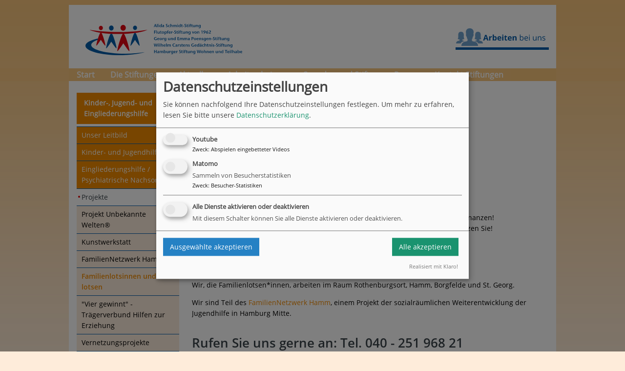

--- FILE ---
content_type: text/html; charset=utf-8
request_url: https://www.alida.de/kinder-jugend-und-eingliederungshilfe/projekte/familienlotsinnen-und-lotsen
body_size: 18275
content:
<!DOCTYPE html
    PUBLIC "-//W3C//DTD XHTML 1.0 Transitional//EN"
    "http://www.w3.org/TR/xhtml1/DTD/xhtml1-transitional.dtd">
<html xml:lang="de" lang="de" xmlns="http://www.w3.org/1999/xhtml">
<head>

<meta http-equiv="Content-Type" content="text/html; charset=utf-8" />
<!-- 
	Diese Seite wurde erstellt von:
	    bfö Büro für Öffentlichkeitsarbeit e.K.
	    Christopher Cohen
	    Nagelsweg 16
	    20097 Hamburg
	    http://www.bfoe-hh.de

	This website is powered by TYPO3 - inspiring people to share!
	TYPO3 is a free open source Content Management Framework initially created by Kasper Skaarhoj and licensed under GNU/GPL.
	TYPO3 is copyright 1998-2026 of Kasper Skaarhoj. Extensions are copyright of their respective owners.
	Information and contribution at https://typo3.org/
-->


<link rel="icon" href="/typo3conf/ext/bg_minimal/Resources/Public/Images/static/favicon.ico" type="image/vnd.microsoft.icon" />

<meta name="generator" content="TYPO3 CMS" />
<meta name="robots" content="INDEX,FOLLOW" />
<meta name="viewport" content="width=device-width, user-scalable=no, initial-scale=1.0, maximum-scale=1.0, minimum-scale=1.0" />
<meta name="author" content="Alida Schmidt-Stiftung" />
<meta name="twitter:card" content="summary" />

<link rel="stylesheet" href="/typo3conf/ext/bgcookies/Resources/Public/Css/klaro.min.css?1678785896" media="all" />

<link rel="stylesheet" href="/typo3temp/assets/css/dde4d48d94704033c8bb1ce23d1ce9d0.css?1757412451" media="all" />
<link rel="stylesheet" href="/typo3conf/ext/video_shariff/Resources/Public/Css/VideoShariff.min.css?1730112400" media="all" />
<link rel="stylesheet" href="/typo3conf/ext/bggallery/Resources/Public/Css/Vendor/bootstrap-grid.css?1713859798" media="all" />
<link rel="stylesheet" href="/typo3conf/ext/bggallery/Resources/Public/Css/Vendor/magnific-popup.css?1713859798" media="all" />
<link rel="stylesheet" href="/typo3conf/ext/bggallery/Resources/Public/Css/bggallery.css?1713859798" media="all" />
<link rel="stylesheet" href="/typo3conf/ext/bg_minimal/Resources/Public/Css/static/layoutorange.css?1754476633" media="screen" />
<link rel="stylesheet" href="/typo3conf/ext/bg_minimal/Resources/Public/Css/custom.min.css?1765796387" media="all" />
<link rel="stylesheet" href="/typo3conf/ext/bg_minimal/Resources/Public/Css/static/portaleingliederung.css?1678785896" media="screen" />



<script src="/typo3conf/ext/bgcookies/Resources/Public/JavaScript/config.js?1730141868" type="text/javascript" defer="defer"></script>
<script src="/typo3conf/ext/bgcookies/Resources/Public/JavaScript/klaro.js?1678785896" type="text/javascript" defer="defer"></script>




<link rel="stylesheet" href="/typo3conf/ext/bg_minimal/Resources/Public/Css/static/erweiterungen/generic_gallery.css"><link rel="stylesheet" href="/typo3conf/ext/bg_minimal/Resources/Public/Css/static/erweiterungen/magnific-popup.css"><title>Familienlotsinnen und -lotsen</title>  <link rel="stylesheet" type="text/css" href="/typo3conf/ext/bg_minimal/Resources/Public/Css/layout_mobile.min.css" media="all" />
  <!-- Royalslider -->
  <link rel="stylesheet" href="/typo3conf/ext/bg_minimal/Resources/Public/JavaScript/static/royalslider/royalslider.css">
  <link rel="stylesheet" href="/typo3conf/ext/bg_minimal/Resources/Public/JavaScript/static/royalslider/skins/default/rs-default.css">  <!-- JQUERY -->
  <script src="/typo3conf/ext/bg_minimal/Resources/Public/JavaScript/static/jquery.min.js"></script><!-- Matomo -->
<script type="text/javascript">
  var _paq = window._paq = window._paq || [];
  /* tracker methods like "setCustomDimension" should be called before "trackPageView" */
  _paq.push(['requireCookieConsent']);
  _paq.push(['trackPageView']);
  _paq.push(['enableLinkTracking']);
  (function() {
    var u="//www.alida.de/matomo/";
    _paq.push(['setTrackerUrl', u+'matomo.php']);
    _paq.push(['setSiteId', '3']);
    var d=document, g=d.createElement('script'), s=d.getElementsByTagName('script')[0];
    g.type='text/javascript'; g.async=true; g.src=u+'matomo.js'; s.parentNode.insertBefore(g,s);
  })();
</script>
<!-- End Matomo Code -->
<link rel="canonical" href="https://www.alida.de/kinder-jugend-und-eingliederungshilfe/projekte/familienlotsinnen-und-lotsen"/>

</head>
<body id="body-1064" class="bodyJugend">
<div class="border" class="tmpl-Default"><div id="kopf"><!-- Mobile Logo --><a href="/" class="mobileLogo logoKinder" title="zur Startseite"><img src="/typo3conf/ext/bg_minimal/Resources/Public/Images/static/logos/alida_kinder.svg" alt="Logo Alida" /></a><!-- //Mobile Logo --><!-- Hamburger Menu --><div class="hamburgerIcon"><a href="javascript:void(0)" class="hamburgerIcon openMenu" title="Menü öffnen"><svg version="1.1" id="Ebene_1" xmlns="http://www.w3.org/2000/svg" xmlns:xlink="http://www.w3.org/1999/xlink" x="0px" y="0px" viewBox="0 0 41.3 18.5" enable-background="new 0 0 41.3 18.5" xml:space="preserve"><path d="M39.8,3H1.5C0.7,3,0,2.3,0,1.5S0.7,0,1.5,0h38.3c0.8,0,1.5,0.7,1.5,1.5S40.6,3,39.8,3z" /><path d="M39.8,10.7H1.5C0.7,10.7,0,10.1,0,9.2s0.7-1.5,1.5-1.5h38.3c0.8,0,1.5,0.7,1.5,1.5S40.6,10.7,39.8,10.7z" /><path d="M39.8,18.5H1.5C0.7,18.5,0,17.8,0,17s0.7-1.5,1.5-1.5h38.3c0.8,0,1.5,0.7,1.5,1.5S40.6,18.5,39.8,18.5z" /></svg></a><div class="closeMenu"><a href="javascript:void(0)" class="closeBtn"><svg version="1.1" id="Ebene_1" xmlns="http://www.w3.org/2000/svg" xmlns:xlink="http://www.w3.org/1999/xlink" x="0px" y="0px" viewBox="0 0 18 18" enable-background="new 0 0 18 18" xml:space="preserve"><g><path d="M17.9,16.5L16.6,18L9,10.4L1.4,18l-1.3-1.4L7.6,9L0.1,1.4L1.4,0L9,7.6L16.6,0l1.3,1.4L10.4,9L17.9,16.5z" /></g></svg></a></div></div><!-- //Hamburger Menu --><div id="kopfbild"><a class="logo2020" href="/" title="zur Startseite"><svg width="342" height="64" xmlns="http://www.w3.org/2000/svg"><g fill="none" fill-rule="evenodd"><path fill="#FFF" d="M0 0h342v64H0z"/><g fill-rule="nonzero"><path d="M43.722 8.304c0 2.47-1.847 4.476-4.12 4.476-2.272 0-4.12-2.005-4.12-4.476 0-2.472 1.848-4.477 4.12-4.477 2.273 0 4.12 2.005 4.12 4.477" fill="#E30613"/><path d="M65.71 8.444c0 2.819-2.101 5.098-4.696 5.098-2.594 0-4.695-2.286-4.695-5.098 0-2.811 2.101-5.097 4.695-5.097 2.595 0 4.696 2.286 4.696 5.097M90.09 60.952c-38.817 0-70.277-7.968-70.277-17.801 0-3.847 4.822-7.406 13.008-10.321.3-1.029.606-2.072.927-3.108C18.033 33.266 8 38.652 8 44.675 8 55.35 39.468 64 78.277 64c20.269 0 38.526-2.36 51.355-6.133-11.267 1.945-24.874 3.085-39.535 3.085" fill="#005CA9"/><path d="M90.688 7.948c0 3.285-2.452 5.949-5.48 5.949-3.028 0-5.48-2.664-5.48-5.949C79.728 4.663 82.18 2 85.208 2c3.028 0 5.48 2.663 5.48 5.948" fill="#E30613"/><path d="M113.67 7.97c0 2.472-1.847 4.477-4.12 4.477-2.272 0-4.119-2.005-4.119-4.476s1.847-4.476 4.12-4.476c2.272 0 4.12 2.005 4.12 4.476" fill="#005CA9"/><path d="M135 12.092c-14.556 2.76-35.7 4.498-59.235 4.498-23.535 0-44.686-1.739-59.235-4.498 4.531 2.412 12.262 4.483 22.078 5.978-3.462 4.18-9.263 26.509-8.187 26.509 1.19 0 9.107-12.09 9.107-12.09s7.924 12.09 9.24 12.09c1.167 0-4.433-21.3-7.94-26.191 10.034 1.398 22.04 2.212 34.937 2.212 2.923 0 5.794-.044 8.605-.126-4.605 5.594-12.306 35.254-10.878 35.254 1.578 0 12.112-16.084 12.112-16.084s10.542 16.084 12.291 16.084c1.593 0-6.332-29.971-10.945-35.335 21.95-.821 40.02-4.025 48.05-8.301" fill="#E30613"/><path d="M59.631 20.17c-3.97 5.454-10.302 29.92-9.098 29.92 1.353 0 10.377-13.783 10.377-13.783s9.039 13.784 10.541 13.784c1.324 0-4.994-24.068-8.994-29.78-.95-.044-1.891-.088-2.826-.14m50.989-1.761c-.793.111-1.593.215-2.408.318-3.484 5.113-8.896 26.058-7.85 26.058 1.189 0 9.106-12.09 9.106-12.09s7.925 12.09 9.241 12.09c1.181 0-4.59-21.9-8.082-26.383" fill="#005CA9"/><g fill="#005CA9"><path d="M153.872 6.517h-1.356l-.581-1.694h-2.25l-.65 1.694H148l2.556-6.214h.961l2.355 6.214zM151.69 4.07l-.82-2.397-.91 2.397h1.737-.007zM155.743 6.517h-1.178V0h1.178zM158.455.71a.64.64 0 01-.2.474.65.65 0 01-.478.2.673.673 0 01-.477-.193.609.609 0 01-.2-.459c0-.214.059-.377.185-.503.127-.125.291-.185.5-.185a.644.644 0 01.663.666h.007zm-.081 5.807h-1.178V2.08h1.178v4.438zM164.164 6.517h-1.148V5.86c-.447.51-.946.77-1.513.77-.626 0-1.125-.237-1.497-.71-.336-.437-.507-.97-.507-1.62 0-.652.201-1.229.596-1.665.395-.437.902-.659 1.513-.659.61 0 1.05.23 1.408.688V0h1.148v6.517zm-1.148-2.27c0-.482-.104-.866-.313-1.147a.998.998 0 00-.842-.422c-.35 0-.61.14-.812.414-.194.281-.298.659-.298 1.147s.104.917.305 1.228c.202.31.47.466.813.466.342 0 .618-.155.827-.466.208-.31.32-.718.32-1.22zM169.239 6.517h-1.252a1.898 1.898 0 01-.112-.591c-.395.466-.872.702-1.43.702-.358 0-.664-.125-.91-.37a1.25 1.25 0 01-.372-.917c0-.533.268-.962.812-1.28.313-.185.708-.333 1.192-.444l.745-.17c-.119-.532-.417-.799-.901-.799-.373 0-.746.163-1.133.481l-.388-.547a2.8 2.8 0 011.774-.607c.708 0 1.207.2 1.505.607.112.155.187.31.224.473.045.193.067.481.067.866v1.19c0 .622.06 1.096.179 1.414v-.008zm-1.327-1.982v-.422c-.096.022-.253.06-.477.118-.76.185-1.14.496-1.14.947 0 .185.06.34.172.466.111.126.26.185.432.185a.93.93 0 00.589-.214.907.907 0 00.313-.444 1.87 1.87 0 00.104-.644l.007.008zM176.423 4.882c0 .51-.201.933-.611 1.258-.41.326-.932.488-1.573.488-.678 0-1.304-.2-1.863-.591l.47-.748c.44.333.872.496 1.289.496.29 0 .53-.074.715-.222a.722.722 0 00.276-.6c0-.295-.23-.65-.685-1.057a27.159 27.159 0 00-1.007-.829c-.521-.406-.775-.858-.775-1.339 0-.458.187-.828.567-1.117.38-.288.864-.429 1.453-.429.589 0 1.103.17 1.595.51l-.485.681c-.357-.236-.693-.355-1.006-.355-.238 0-.44.06-.588.178a.57.57 0 00-.224.473c0 .237.194.518.574.829.134.118.454.384.961.799.604.48.902 1.006.902 1.568l.015.007zM181.192 6.192a2.85 2.85 0 01-1.542.429c-.678 0-1.245-.215-1.692-.644-.447-.429-.67-.984-.67-1.664 0-.68.23-1.236.7-1.68.47-.443 1.065-.665 1.78-.665.508 0 .962.118 1.365.362l-.35.622a2.078 2.078 0 00-.858-.207c-.417 0-.752.14-1.006.414-.253.274-.38.643-.38 1.095 0 .45.127.858.388 1.146.26.289.589.437 1.006.437.29 0 .603-.089.939-.274l.32.629zM186.32 6.517h-1.185V3.98c0-.385-.045-.666-.142-.829-.142-.251-.38-.37-.723-.37-.462 0-.768.178-.924.54-.075.163-.112.437-.112.807v2.397h-1.185V0h1.185v2.656c.432-.459.94-.688 1.52-.688.73 0 1.2.28 1.424.836.09.222.134.621.134 1.19v2.523h.007zM194.688 6.517h-1.17V3.936c0-.407-.052-.688-.164-.844-.149-.214-.365-.318-.648-.318-.477 0-.768.207-.88.622-.037.125-.052.34-.052.643v2.486h-1.184V3.973c0-.4-.045-.681-.142-.844-.142-.237-.365-.355-.67-.355-.403 0-.671.155-.82.474-.068.14-.097.392-.097.747v2.522h-1.185V2.08h1.185v.592a1.82 1.82 0 011.475-.703c.604 0 1.029.237 1.304.703.47-.466.991-.703 1.558-.703.633 0 1.073.244 1.326.74.112.221.172.621.172 1.198v2.611h-.008zM197.4.71a.64.64 0 01-.2.474.65.65 0 01-.477.2.673.673 0 01-.477-.193.609.609 0 01-.201-.459c0-.214.06-.377.186-.503.127-.125.29-.185.5-.185a.644.644 0 01.663.666h.007zm-.081 5.807h-1.178V2.08h1.178v4.438zM203.11 6.517h-1.148V5.86c-.447.51-.947.77-1.513.77-.626 0-1.125-.237-1.498-.71-.335-.437-.507-.97-.507-1.62 0-.652.201-1.229.596-1.665.395-.437.902-.659 1.513-.659.611 0 1.051.23 1.409.688V0h1.147v6.517zm-1.148-2.27c0-.482-.105-.866-.313-1.147a.998.998 0 00-.842-.422c-.35 0-.612.14-.813.414-.2.274-.298.659-.298 1.147s.105.917.306 1.228c.2.31.47.466.812.466.343 0 .619-.155.835-.466.208-.31.32-.718.32-1.22h-.007zM207.186 6.34c-.41.192-.813.288-1.208.288-.521 0-.901-.17-1.147-.518-.15-.214-.224-.591-.224-1.146V2.678h-.626v-.6h.626V.999l1.185-.258V2.07h1.17v.6h-1.17v2.041c0 .444.045.755.134.932.09.178.254.26.485.26.193 0 .38-.045.566-.141l.209.57v.007zM209.876 4.735h-2.348v-.792h2.348zM214.556 4.882c0 .51-.201.933-.611 1.258-.41.326-.932.488-1.573.488-.678 0-1.304-.2-1.863-.591l.47-.748c.44.333.872.496 1.29.496.29 0 .528-.074.715-.222a.722.722 0 00.275-.6c0-.295-.23-.65-.685-1.057a27.159 27.159 0 00-1.006-.829c-.522-.406-.775-.858-.775-1.339 0-.458.186-.828.566-1.117.38-.288.864-.429 1.453-.429.589 0 1.103.17 1.595.51l-.484.681c-.358-.236-.694-.355-1.007-.355-.238 0-.44.06-.588.178a.57.57 0 00-.224.473c0 .237.194.518.574.829.134.118.455.384.961.799.604.48.902 1.006.902 1.568l.015.007zM218.342 6.34c-.41.192-.813.288-1.208.288-.521 0-.901-.17-1.147-.518-.15-.214-.224-.591-.224-1.146V2.678h-.626v-.6h.626V.999l1.185-.258V2.07h1.17v.6h-1.17v2.041c0 .444.045.755.134.932.09.178.254.26.485.26.193 0 .38-.045.566-.141l.209.57v.007zM220.399.71a.64.64 0 01-.202.474.65.65 0 01-.477.2.673.673 0 01-.477-.193.609.609 0 01-.2-.459c0-.214.059-.377.186-.503.126-.125.29-.185.499-.185a.644.644 0 01.663.666h.008zm-.082 5.807h-1.178V2.08h1.178v4.438zM224.303.192l-.208.577a1.484 1.484 0 00-.462-.081c-.306 0-.492.126-.574.385-.03.088-.045.244-.045.473v.525h1.073v.6h-1.073V6.51h-1.17V2.678h-.723v-.6h.723v-.42c0-.511.12-.896.358-1.155.305-.333.708-.496 1.207-.496.306 0 .604.067.894.193V.192zM227.784 6.34c-.41.192-.813.288-1.208.288-.521 0-.901-.17-1.147-.518-.15-.214-.224-.591-.224-1.146V2.678h-.626v-.6h.626V.999L226.39.74V2.07h1.17v.6h-1.17v2.041c0 .444.045.755.134.932.09.178.254.26.485.26.193 0 .38-.045.566-.141l.209.57v.007zM232.695 6.517h-1.178v-.591c-.425.466-.939.702-1.527.702-.723 0-1.2-.273-1.416-.828-.09-.222-.135-.622-.135-1.199V2.08h1.185v2.537c0 .385.045.666.142.829.142.251.387.37.723.37.447 0 .753-.185.909-.548.082-.17.12-.444.12-.806V2.079h1.177v4.438zM238.321 6.517h-1.185V3.98c0-.385-.044-.666-.141-.829-.142-.251-.38-.37-.723-.37-.492 0-.805.2-.947.607-.052.155-.082.4-.082.74v2.397h-1.185V2.079h1.185v.592c.425-.466.94-.703 1.528-.703.715 0 1.192.28 1.416.836.09.222.134.621.134 1.19v2.523zM244.015 5.6c0 .666-.03 1.124-.09 1.376-.276 1.176-1.073 1.76-2.384 1.76-.679 0-1.312-.14-1.893-.421l.238-.725c.507.266.999.4 1.46.4.739 0 1.208-.289 1.402-.859.067-.192.097-.495.097-.917v-.348c-.433.51-.924.77-1.468.77-.626 0-1.126-.237-1.49-.703-.336-.43-.5-.962-.5-1.605 0-.644.201-1.228.596-1.672a1.925 1.925 0 011.498-.673c.604 0 1.05.236 1.371.71v-.6h1.17V5.6h-.007zm-1.17-1.354c0-.488-.105-.873-.306-1.154a.98.98 0 00-.842-.421.893.893 0 00-.775.414c-.186.274-.283.658-.283 1.146 0 .489.097.918.298 1.228.201.311.462.467.79.467s.603-.156.805-.467c.2-.31.313-.717.313-1.22v.007zM152.106 14.455h-2.124v1.886h2.08v.844h-2.08v2.64h-1.252v-6.213h3.384v.836zM154.334 19.833h-1.177v-6.517h1.177v6.517zM159.901 19.833h-1.177v-.592c-.425.466-.94.703-1.528.703-.723 0-1.2-.274-1.416-.828-.09-.222-.134-.622-.134-1.199v-2.522h1.185v2.537c0 .385.045.666.141.829.142.251.388.37.723.37.447 0 .753-.186.91-.548.082-.17.119-.444.119-.806v-2.39h1.177v4.446zM163.97 19.656c-.41.192-.812.288-1.207.288-.522 0-.902-.17-1.148-.518-.149-.214-.223-.591-.223-1.146v-2.286h-.626v-.6h.626v-1.072l1.185-.259v1.332h1.17v.599h-1.17v2.042c0 .443.044.754.134.932.09.177.253.259.484.259.194 0 .38-.045.566-.141l.21.57zM168.963 17.577c0 .688-.216 1.25-.656 1.694-.44.444-.99.666-1.669.666-.678 0-1.252-.222-1.684-.659-.432-.436-.656-1.006-.656-1.694s.224-1.228.663-1.657c.44-.429 1.006-.643 1.7-.643.692 0 1.207.222 1.646.658.44.436.656.984.656 1.635zm-1.23.007c0-.518-.096-.924-.29-1.213a.941.941 0 00-.827-.436c-.336 0-.604.148-.798.443-.193.296-.298.703-.298 1.206 0 .533.097.955.298 1.25.202.296.47.452.82.452s.611-.148.805-.451c.194-.304.29-.718.29-1.25zM174.679 17.51c0 .696-.201 1.273-.611 1.731-.41.459-.917.696-1.528.696-.507 0-.961-.237-1.364-.703v2.811h-1.155v-6.658h1.155v.651c.403-.503.91-.762 1.528-.762.589 0 1.058.207 1.431.622.373.414.551.947.551 1.605l-.007.007zm-1.252.045c0-.489-.097-.866-.29-1.154a.908.908 0 00-.805-.422.982.982 0 00-.843.451c-.208.304-.313.703-.313 1.206s.105.888.306 1.169c.201.288.484.429.842.429.38 0 .67-.192.872-.584.157-.304.238-.674.238-1.103l-.007.008zM178.293 13.508l-.208.577a1.484 1.484 0 00-.462-.081c-.306 0-.492.126-.574.384-.03.09-.045.245-.045.474v.525h1.073v.6h-1.073v3.839h-1.17v-3.84h-.723v-.599h.723v-.421c0-.51.12-.896.358-1.155.305-.332.708-.495 1.207-.495.306 0 .604.066.894.192zM182.556 17.577s-.037.037-.12.074c-.081.037-.118.06-.118.081h-2.69c.007.452.14.807.387 1.066.246.258.581.384.984.384.38 0 .767-.118 1.162-.347l.335.614c-.588.332-1.17.495-1.743.495-.656 0-1.2-.2-1.632-.606-.492-.46-.746-1.058-.746-1.79 0-.681.224-1.229.664-1.65.417-.407.946-.607 1.587-.607.812 0 1.364.326 1.662.977.156.347.246.784.246 1.316l.022-.007zm-1.05-.444c0-.052 0-.126-.008-.214-.045-.666-.336-1-.857-1-.619 0-.947.408-.984 1.214h1.848zM186.61 15.698l-.44.843c-.26-.126-.447-.185-.566-.185-.335 0-.566.178-.693.533-.082.214-.12.57-.12 1.058v1.886h-1.177v-4.438h1.178v.776l.171-.28c.239-.408.514-.607.812-.607.254 0 .537.14.835.414zM189.07 18.05h-2.348v-.791h2.347zM193.742 18.198c0 .51-.201.932-.611 1.258-.41.325-.932.488-1.573.488-.678 0-1.304-.2-1.863-.592l.47-.747c.44.333.872.496 1.289.496.29 0 .53-.074.715-.222a.722.722 0 00.276-.6c0-.295-.23-.65-.685-1.057a27.159 27.159 0 00-1.007-.829c-.521-.407-.775-.858-.775-1.339 0-.458.187-.828.567-1.117.38-.288.864-.429 1.453-.429.589 0 1.103.17 1.595.51l-.485.681c-.357-.237-.693-.355-1.006-.355-.238 0-.44.06-.588.178a.57.57 0 00-.224.473c0 .237.194.518.574.829.134.118.454.384.961.799.604.48.902 1.006.902 1.568l.015.007zM197.535 19.656c-.41.192-.812.288-1.207.288-.522 0-.902-.17-1.148-.518-.149-.214-.223-.591-.223-1.146v-2.286h-.626v-.6h.626v-1.072l1.184-.259v1.332h1.17v.599h-1.17v2.042c0 .443.045.754.135.932.089.177.253.259.484.259.194 0 .38-.045.566-.141l.209.57zM199.592 14.026a.64.64 0 01-.201.473.65.65 0 01-.477.2.673.673 0 01-.477-.192.609.609 0 01-.201-.459c0-.214.06-.377.186-.503.127-.126.29-.185.5-.185a.644.644 0 01.663.666h.007zm-.082 5.807h-1.178v-4.438h1.178v4.438zM203.497 13.508l-.209.577a1.484 1.484 0 00-.462-.081c-.305 0-.492.126-.574.384-.03.09-.044.245-.044.474v.525h1.073v.6h-1.073v3.839h-1.17v-3.84h-.723v-.599h.723v-.421c0-.51.119-.896.357-1.155.306-.332.708-.495 1.208-.495.305 0 .603.066.894.192zM206.977 19.656c-.41.192-.812.288-1.207.288-.522 0-.902-.17-1.148-.518-.149-.214-.223-.591-.223-1.146v-2.286h-.626v-.6h.626v-1.072l1.184-.259v1.332h1.17v.599h-1.17v2.042c0 .443.045.754.135.932.089.177.253.259.484.259.194 0 .38-.045.566-.141l.209.57zM211.888 19.833h-1.177v-.592c-.425.466-.94.703-1.528.703-.723 0-1.2-.274-1.416-.828-.09-.222-.134-.622-.134-1.199v-2.522h1.185v2.537c0 .385.044.666.141.829.142.251.388.37.723.37.447 0 .753-.186.91-.548.081-.17.119-.444.119-.806v-2.39h1.177v4.446zM217.514 19.833h-1.184v-2.537c0-.385-.045-.666-.142-.829-.142-.251-.38-.37-.723-.37-.492 0-.805.2-.946.607-.052.155-.082.4-.082.74v2.397h-1.185v-4.439h1.185v.592c.424-.466.939-.703 1.527-.703.716 0 1.193.281 1.416.836.09.222.134.621.134 1.191v2.523-.008zM223.2 18.916c0 .666-.03 1.124-.089 1.376-.276 1.176-1.073 1.76-2.385 1.76-.678 0-1.311-.14-1.892-.421l.238-.725c.507.266.999.4 1.46.4.738 0 1.208-.29 1.402-.859.067-.192.097-.495.097-.917v-.348c-.433.51-.925.77-1.469.77-.626 0-1.125-.237-1.49-.703-.335-.43-.5-.962-.5-1.606 0-.643.202-1.228.597-1.671a1.925 1.925 0 011.498-.674c.603 0 1.05.237 1.371.71v-.599h1.17v3.522l-.007-.015zm-1.17-1.354c0-.488-.104-.873-.305-1.154a.98.98 0 00-.842-.422.893.893 0 00-.775.415c-.186.273-.283.658-.283 1.146 0 .489.097.918.298 1.228.201.311.462.466.79.466s.603-.155.805-.466c.2-.31.313-.717.313-1.22v.007zM230.787 15.49l-1.923 4.343h-.812l-1.789-4.305 1.178-.215 1.162 3.107 1.237-3.107.954.178zM235.795 17.577c0 .688-.216 1.25-.656 1.694-.44.444-.991.666-1.67.666-.677 0-1.251-.222-1.683-.659-.433-.436-.656-1.006-.656-1.694s.223-1.228.663-1.657c.44-.429 1.006-.643 1.7-.643.692 0 1.206.222 1.646.658.44.436.656.984.656 1.635zm-1.23.007c0-.518-.097-.924-.29-1.213a.941.941 0 00-.828-.436c-.335 0-.603.148-.797.443-.194.296-.298.703-.298 1.206 0 .533.097.955.298 1.25.201.296.47.452.82.452s.61-.148.805-.451c.193-.304.29-.718.29-1.25zM241.116 19.833h-1.185v-2.537c0-.385-.045-.666-.142-.829-.141-.251-.38-.37-.723-.37-.491 0-.804.2-.946.607-.052.155-.082.4-.082.74v2.397h-1.185v-4.439h1.185v.592c.425-.466.939-.703 1.528-.703.715 0 1.192.281 1.416.836.089.222.134.621.134 1.191v2.523-.008zM247.629 19.833h-1.237V14.47l-1.23.51-.223-.688 1.706-.673h.977v6.214zM254.12 15.772c0 1.095-.425 2.049-1.274 2.848a4.86 4.86 0 01-2.892 1.317v-.74c.589-.074 1.133-.31 1.647-.71.514-.4.842-.85 1.014-1.354-.388.222-.76.333-1.133.333-.589 0-1.073-.17-1.446-.518s-.559-.791-.559-1.331c0-.592.216-1.08.648-1.48.448-.414 1.014-.621 1.7-.621.685 0 1.237.207 1.661.621.425.414.641.962.641 1.642l-.007-.007zm-1.297-.266c0-.393-.097-.71-.29-.947a.942.942 0 00-.76-.363.88.88 0 00-.723.37c-.187.244-.284.562-.284.947 0 .385.097.68.284.91.186.23.44.355.745.355a.917.917 0 00.745-.355c.194-.237.283-.54.283-.91v-.007zM259.612 17.836c0 .584-.223 1.087-.678 1.494-.455.407-1.006.614-1.662.614-.685 0-1.237-.207-1.67-.629-.431-.421-.64-.961-.64-1.642 0-1.095.425-2.05 1.267-2.84.797-.755 1.766-1.192 2.906-1.317v.725c-.588.074-1.14.31-1.647.71-.506.4-.85.858-1.013 1.36.387-.221.76-.332 1.133-.332.588 0 1.073.17 1.445.518.373.348.56.791.56 1.331v.008zm-1.289.118c0-.384-.097-.688-.29-.925-.194-.236-.448-.347-.768-.347a.903.903 0 00-.73.347c-.187.23-.284.54-.284.918 0 .377.097.695.29.94a.91.91 0 00.746.37.91.91 0 00.745-.37c.194-.245.291-.556.291-.94v.007zM264.91 19.833h-4.508v-.621c1.155-1.14 1.915-1.916 2.28-2.338.56-.643.835-1.176.835-1.605 0-.274-.082-.496-.253-.659a.915.915 0 00-.656-.251c-.41 0-.872.207-1.379.621l-.492-.584c.59-.585 1.29-.88 2.102-.88.604 0 1.095.148 1.468.443.373.296.559.688.559 1.17 0 .384-.112.761-.343 1.131-.23.37-.678.895-1.356 1.576-.209.214-.574.584-1.103 1.095h2.854v.902h-.007zM154.029 32.875c-.768.252-1.476.385-2.131.385-1.014 0-1.849-.303-2.504-.903-.656-.599-.984-1.375-.984-2.308 0-.932.335-1.708 1.006-2.308.67-.599 1.528-.902 2.563-.902.656 0 1.275.163 1.849.488l-.403.74a2.787 2.787 0 00-1.326-.34c-.708 0-1.275.207-1.7.628-.424.422-.64.977-.64 1.665 0 .688.2 1.272.61 1.709.41.436.932.658 1.58.658a2.4 2.4 0 00.828-.155v-1.916h1.252v2.567-.008zM159.163 30.893s-.037.037-.119.074c-.082.037-.119.059-.119.081h-2.69c.007.451.141.806.387 1.065.246.26.582.385.984.385.38 0 .768-.118 1.162-.348l.336.614c-.589.333-1.17.496-1.744.496-.656 0-1.2-.2-1.632-.607-.492-.458-.745-1.057-.745-1.79 0-.68.223-1.228.663-1.65.417-.406.946-.606 1.587-.606.813 0 1.364.325 1.662.976.157.348.246.784.246 1.317l.022-.007zm-1.05-.444c0-.052 0-.126-.008-.215-.044-.665-.335-.998-.857-.998-.618 0-.946.407-.983 1.213h1.848zM164.581 30.893c0 .688-.216 1.25-.656 1.694-.44.444-.99.666-1.669.666-.678 0-1.252-.222-1.684-.659-.432-.436-.656-1.006-.656-1.694s.224-1.228.663-1.657c.44-.429 1.006-.644 1.7-.644.693 0 1.207.222 1.646.659.44.436.656.984.656 1.635zm-1.23.007c0-.518-.096-.925-.29-1.213a.941.941 0 00-.827-.437c-.336 0-.604.148-.798.444-.193.296-.298.703-.298 1.206 0 .533.097.954.298 1.25.202.296.47.452.82.452s.611-.148.805-.452c.194-.303.29-.717.29-1.25zM168.635 29.014l-.44.843c-.26-.126-.447-.185-.566-.185-.335 0-.566.178-.693.533-.082.214-.12.57-.12 1.058v1.886h-1.177V28.71h1.178v.777l.171-.28c.239-.408.515-.608.813-.608.253 0 .536.141.834.415zM173.494 32.232c0 .666-.03 1.124-.09 1.376-.275 1.176-1.072 1.76-2.384 1.76-.678 0-1.312-.14-1.893-.421l.239-.725c.506.266.998.4 1.46.4.738 0 1.207-.29 1.401-.859.067-.192.097-.496.097-.917v-.348c-.432.51-.924.77-1.468.77-.626 0-1.125-.237-1.49-.703-.336-.43-.5-.962-.5-1.606 0-.643.201-1.228.596-1.672a1.925 1.925 0 011.498-.673c.604 0 1.051.237 1.372.71v-.599h1.17v3.522l-.008-.015zm-1.17-1.354c0-.488-.104-.873-.305-1.154a.98.98 0 00-.843-.422.893.893 0 00-.775.415c-.186.273-.283.658-.283 1.146 0 .488.097.917.298 1.228.202.31.462.466.79.466s.604-.155.805-.466c.201-.31.313-.717.313-1.22v.007zM181.371 33.149h-1.177v-.592c-.425.466-.94.703-1.528.703-.723 0-1.2-.274-1.416-.829-.09-.221-.134-.621-.134-1.198V28.71h1.185v2.538c0 .385.045.666.141.828.142.252.388.37.723.37.447 0 .753-.185.91-.547.081-.17.119-.444.119-.807v-2.389h1.177v4.446zM186.99 33.149h-1.185v-2.537c0-.385-.045-.666-.141-.829-.142-.251-.38-.37-.723-.37-.492 0-.805.2-.947.607-.052.155-.082.4-.082.74v2.396h-1.185v-4.438h1.185v.592c.425-.466.94-.703 1.528-.703.715 0 1.192.281 1.416.836.09.222.134.621.134 1.19v2.523-.007zM192.706 33.149h-1.148v-.658c-.447.51-.946.769-1.512.769-.626 0-1.126-.237-1.498-.71-.336-.437-.507-.97-.507-1.62 0-.651.201-1.228.596-1.665.395-.436.902-.658 1.513-.658.611 0 1.05.23 1.408.688v-2.656h1.148v6.517-.007zm-1.148-2.271c0-.48-.104-.866-.313-1.147a.998.998 0 00-.842-.421c-.35 0-.61.14-.812.414-.201.274-.298.658-.298 1.147 0 .488.104.917.305 1.228.202.31.47.466.813.466.342 0 .618-.156.834-.466.209-.311.32-.718.32-1.221h-.007zM200.255 33.149H196.5v-6.214h3.383v.836h-2.123v1.694h2.079v.85h-2.08v1.998h2.505v.836zM208.229 33.149h-1.17v-2.582c0-.407-.052-.688-.164-.843-.149-.215-.365-.318-.648-.318-.477 0-.768.207-.88.621-.037.126-.052.34-.052.644v2.485h-1.185v-2.552c0-.4-.044-.68-.141-.843-.142-.237-.365-.355-.671-.355-.402 0-.67.155-.82.473-.067.14-.097.392-.097.747v2.523h-1.185V28.71h1.185v.592a1.82 1.82 0 011.476-.703c.604 0 1.028.237 1.304.703.47-.466.991-.703 1.558-.703.633 0 1.073.245 1.326.74.112.222.171.622.171 1.199v2.611h-.007zM216.613 33.149h-1.17v-2.582c0-.407-.052-.688-.164-.843-.15-.215-.365-.318-.649-.318-.476 0-.767.207-.879.621-.037.126-.052.34-.052.644v2.485h-1.185v-2.552c0-.4-.045-.68-.142-.843-.141-.237-.365-.355-.67-.355-.403 0-.671.155-.82.473-.067.14-.097.392-.097.747v2.523H209.6V28.71h1.185v.592a1.82 1.82 0 011.476-.703c.603 0 1.028.237 1.304.703.47-.466.991-.703 1.557-.703.634 0 1.073.245 1.327.74.112.222.171.622.171 1.199v2.611h-.007zM221.688 33.149h-1.252a1.898 1.898 0 01-.112-.592c-.395.466-.872.703-1.43.703-.359 0-.664-.126-.91-.37a1.25 1.25 0 01-.373-.917c0-.533.269-.962.813-1.28.313-.185.708-.333 1.192-.444l.745-.17c-.119-.533-.417-.799-.901-.799-.373 0-.746.163-1.133.48l-.388-.547a2.8 2.8 0 011.774-.606c.708 0 1.207.2 1.505.606.112.156.187.311.224.474.045.192.067.48.067.865v1.191c0 .622.06 1.095.179 1.413v-.007zm-1.327-1.983v-.421c-.097.022-.253.059-.477.118-.76.185-1.14.496-1.14.947 0 .185.06.34.172.466.111.126.26.185.432.185a.93.93 0 00.588-.214.907.907 0 00.313-.444 1.87 1.87 0 00.105-.644l.007.007zM229.528 28.68c0 .63-.239 1.133-.708 1.517-.47.385-1.096.585-1.878.592v-.762c.879-.059 1.311-.466 1.311-1.22 0-.466-.179-.777-.529-.94-.156-.066-.44-.103-.857-.103h-.35v5.378h-1.245v-6.214h1.655c.44 0 .752.014.931.037.343.044.641.14.88.288.521.318.775.792.775 1.428h.015zM234.759 30.893c0 .688-.216 1.25-.656 1.694-.44.444-.991.666-1.67.666-.677 0-1.251-.222-1.683-.659-.433-.436-.656-1.006-.656-1.694s.223-1.228.663-1.657c.44-.429 1.006-.644 1.7-.644.692 0 1.206.222 1.646.659.44.436.656.984.656 1.635zm-1.23.007c0-.518-.097-.925-.29-1.213a.941.941 0 00-.827-.437c-.336 0-.604.148-.798.444-.194.296-.298.703-.298 1.206 0 .533.097.954.298 1.25.201.296.47.452.82.452s.611-.148.805-.452c.193-.303.29-.717.29-1.25zM239.677 30.893s-.037.037-.119.074c-.082.037-.119.059-.119.081h-2.69c.007.451.141.806.387 1.065.246.26.582.385.984.385.38 0 .768-.118 1.162-.348l.336.614c-.589.333-1.17.496-1.744.496-.656 0-1.2-.2-1.632-.607-.492-.458-.745-1.057-.745-1.79 0-.68.223-1.228.663-1.65.417-.406.946-.606 1.587-.606.813 0 1.364.325 1.662.976.157.348.246.784.246 1.317l.022-.007zm-1.05-.444c0-.052 0-.126-.008-.215-.044-.665-.335-.998-.857-.998-.618 0-.946.407-.983 1.213h1.848zM244.998 33.149h-1.185v-2.537c0-.385-.044-.666-.141-.829-.142-.251-.38-.37-.723-.37-.492 0-.805.2-.946.607-.053.155-.082.4-.082.74v2.396h-1.185v-4.438h1.185v.592c.424-.466.939-.703 1.527-.703.716 0 1.193.281 1.416.836.09.222.134.621.134 1.19v2.523-.007zM249.134 31.921c0 .392-.156.71-.477.962-.32.251-.715.37-1.207.37-.551 0-1.05-.17-1.483-.518l.388-.622c.35.296.67.444.954.444a.72.72 0 00.462-.148.474.474 0 00.171-.392.56.56 0 00-.142-.384c-.096-.111-.298-.282-.618-.51-.328-.238-.544-.415-.656-.541a1.142 1.142 0 01-.305-.762c0-.362.141-.658.432-.888.29-.229.656-.34 1.095-.34.47 0 .894.118 1.282.363l-.35.562a1.32 1.32 0 00-.753-.244.63.63 0 00-.395.125.378.378 0 00-.156.311c0 .185.208.422.618.718.462.333.768.599.924.791.157.193.224.43.224.696l-.008.007zM254.537 32.232c0 .666-.03 1.124-.09 1.376-.275 1.176-1.072 1.76-2.384 1.76-.678 0-1.312-.14-1.893-.421l.239-.725c.506.266.998.4 1.46.4.738 0 1.208-.29 1.401-.859.067-.192.097-.496.097-.917v-.348c-.432.51-.924.77-1.468.77-.626 0-1.125-.237-1.49-.703-.336-.43-.5-.962-.5-1.606 0-.643.202-1.228.597-1.672a1.925 1.925 0 011.497-.673c.604 0 1.051.237 1.372.71v-.599h1.17v3.522l-.008-.015zm-1.17-1.354c0-.488-.104-.873-.305-1.154a.98.98 0 00-.842-.422.893.893 0 00-.775.415c-.187.273-.284.658-.284 1.146 0 .488.097.917.298 1.228.202.31.462.466.79.466s.604-.155.805-.466c.201-.31.313-.717.313-1.22v.007zM259.754 30.893s-.037.037-.12.074c-.081.037-.119.059-.119.081h-2.69c.008.451.142.806.388 1.065.245.26.58.385.983.385.38 0 .768-.118 1.163-.348l.335.614c-.589.333-1.17.496-1.744.496-.655 0-1.2-.2-1.632-.607-.492-.458-.745-1.057-.745-1.79 0-.68.224-1.228.663-1.65.418-.406.947-.606 1.588-.606.812 0 1.363.325 1.662.976.156.348.245.784.245 1.317l.023-.007zm-1.051-.444c0-.052 0-.126-.007-.215-.045-.665-.336-.998-.857-.998-.619 0-.947.407-.984 1.213h1.848zM265.082 33.149h-1.185v-2.537c0-.385-.044-.666-.141-.829-.142-.251-.38-.37-.723-.37-.492 0-.805.2-.947.607-.052.155-.082.4-.082.74v2.396h-1.185v-4.438h1.185v.592c.425-.466.94-.703 1.528-.703.715 0 1.192.281 1.416.836.09.222.134.621.134 1.19v2.523-.007zM268.428 31.366h-2.347v-.791h2.347zM273.1 31.514c0 .51-.2.932-.61 1.258-.41.325-.932.488-1.573.488-.678 0-1.304-.2-1.863-.592l.47-.747c.44.333.872.496 1.289.496.29 0 .529-.074.715-.222a.722.722 0 00.276-.6c0-.295-.231-.65-.686-1.057a27.159 27.159 0 00-1.006-.829c-.521-.407-.775-.858-.775-1.339 0-.459.187-.828.567-1.117.38-.288.864-.429 1.453-.429.589 0 1.103.17 1.595.51l-.485.681c-.357-.237-.693-.355-1.006-.355-.238 0-.44.06-.588.177a.57.57 0 00-.224.474c0 .237.194.518.574.828.134.119.454.385.961.8.604.48.902 1.006.902 1.568l.015.007zM276.894 32.971c-.41.193-.812.289-1.207.289-.522 0-.902-.17-1.148-.518-.149-.214-.224-.592-.224-1.146V29.31h-.626v-.6h.626v-1.072l1.185-.26v1.332h1.17v.6h-1.17v2.041c0 .444.045.755.135.932.089.178.253.26.484.26.194 0 .38-.045.566-.141l.209.57zM278.95 27.342a.64.64 0 01-.2.473.65.65 0 01-.477.2.673.673 0 01-.477-.192.609.609 0 01-.202-.459c0-.214.06-.377.187-.503.126-.126.29-.185.5-.185a.644.644 0 01.663.666h.007zm-.081 5.807h-1.178V28.71h1.178v4.439zM282.848 26.824l-.208.577a1.484 1.484 0 00-.462-.081c-.306 0-.492.125-.574.384-.03.09-.045.244-.045.474v.525h1.073v.6h-1.073v3.839h-1.17v-3.84h-.723v-.599h.723v-.422c0-.51.12-.895.358-1.154.305-.333.708-.495 1.207-.495.306 0 .604.066.894.192zM286.328 32.971c-.41.193-.812.289-1.207.289-.521 0-.902-.17-1.147-.518-.15-.214-.224-.592-.224-1.146V29.31h-.626v-.6h.626v-1.072l1.185-.26v1.332h1.17v.6h-1.17v2.041c0 .444.045.755.134.932.09.178.253.26.484.26.194 0 .38-.045.567-.141l.208.57zM291.247 33.149h-1.178v-.592c-.424.466-.938.703-1.527.703-.723 0-1.2-.274-1.416-.829-.09-.221-.134-.621-.134-1.198V28.71h1.185v2.538c0 .385.044.666.141.828.142.252.388.37.723.37.447 0 .753-.185.91-.547.081-.17.118-.444.118-.807v-2.389h1.178v4.446zM296.866 33.149h-1.185v-2.537c0-.385-.045-.666-.142-.829-.141-.251-.38-.37-.722-.37-.492 0-.805.2-.947.607-.052.155-.082.4-.082.74v2.396h-1.185v-4.438h1.185v.592c.425-.466.94-.703 1.528-.703.715 0 1.192.281 1.416.836.09.222.134.621.134 1.19v2.523-.007zM302.56 32.232c0 .666-.03 1.124-.09 1.376-.276 1.176-1.073 1.76-2.385 1.76-.678 0-1.311-.14-1.893-.421l.239-.725c.507.266.999.4 1.46.4.738 0 1.208-.29 1.402-.859.067-.192.096-.496.096-.917v-.348c-.432.51-.924.77-1.468.77-.626 0-1.125-.237-1.49-.703-.335-.43-.5-.962-.5-1.606 0-.643.202-1.228.597-1.672a1.925 1.925 0 011.498-.673c.603 0 1.05.237 1.37.71v-.599h1.17v3.522l-.007-.015zm-1.17-1.354c0-.488-.105-.873-.306-1.154a.98.98 0 00-.842-.422.893.893 0 00-.775.415c-.187.273-.283.658-.283 1.146 0 .488.096.917.298 1.228.2.31.462.466.79.466s.603-.155.804-.466c.202-.31.313-.717.313-1.22v.007zM156.712 40.31l-1.841 6.147h-1.155l-1.379-4.52-1.43 4.52h-1.163l-1.737-6.117 1.245-.178 1.245 4.875 1.49-4.794h.946l1.416 4.794 1.327-4.875 1.028.14zM158.79 40.658a.64.64 0 01-.2.473.65.65 0 01-.477.2.673.673 0 01-.477-.192.609.609 0 01-.201-.46c0-.214.06-.376.186-.502.127-.126.29-.185.5-.185a.644.644 0 01.663.666h.007zm-.081 5.807h-1.178v-4.439h1.178v4.439zM161.325 46.465h-1.178v-6.517h1.178zM166.951 46.465h-1.185v-2.538c0-.384-.045-.665-.141-.828-.142-.252-.38-.37-.723-.37-.462 0-.768.178-.924.54-.075.163-.112.437-.112.806v2.397h-1.185v-6.517h1.185v2.656c.432-.459.939-.688 1.52-.688.73 0 1.2.28 1.423.836.09.222.135.621.135 1.19v2.523l.007-.007zM172.168 44.209s-.038.037-.12.074c-.082.037-.119.059-.119.08h-2.69c.007.452.141.807.387 1.066.246.26.582.385.984.385.38 0 .768-.118 1.163-.348l.335.614c-.589.333-1.17.496-1.744.496-.656 0-1.2-.2-1.632-.607-.492-.458-.745-1.058-.745-1.79 0-.68.223-1.228.663-1.65.417-.407.947-.606 1.587-.606.813 0 1.364.325 1.662.976.157.348.246.784.246 1.317l.023-.007zm-1.051-.444c0-.052 0-.126-.008-.215-.044-.666-.335-.999-.857-.999-.618 0-.946.407-.983 1.214h1.848zM174.403 46.465h-1.177v-6.517h1.177zM182.787 46.465h-1.17v-2.582c0-.407-.052-.688-.164-.843-.149-.215-.365-.318-.648-.318-.477 0-.768.207-.88.621-.037.126-.052.34-.052.644v2.485h-1.185V43.92c0-.4-.044-.68-.141-.843-.142-.237-.365-.355-.671-.355-.402 0-.67.155-.82.473-.067.14-.097.392-.097.747v2.523h-1.185v-4.439h1.185v.592a1.82 1.82 0 011.476-.703c.604 0 1.028.237 1.304.703.47-.466.991-.703 1.558-.703.633 0 1.073.244 1.326.74.112.222.172.621.172 1.198v2.612h-.008zM191.61 40.643l-.402.77c-.462-.26-.91-.393-1.349-.393-.678 0-1.222.215-1.64.636-.417.422-.618.984-.618 1.68 0 .695.209 1.242.619 1.679.425.451.983.673 1.684.673.462 0 .902-.11 1.326-.34l.336.762a3.792 3.792 0 01-1.84.458c-1.014 0-1.842-.295-2.49-.887-.648-.592-.976-1.354-.976-2.294s.335-1.701.998-2.322c.664-.622 1.498-.925 2.504-.925.649 0 1.267.163 1.863.495l-.014.008zM196.276 46.465h-1.252a1.898 1.898 0 01-.112-.592c-.395.466-.872.703-1.431.703-.358 0-.663-.126-.91-.37a1.25 1.25 0 01-.372-.917c0-.533.269-.962.813-1.28.313-.185.707-.333 1.192-.444.194-.044.447-.104.745-.17-.12-.533-.417-.8-.902-.8-.372 0-.745.164-1.132.482l-.388-.548a2.8 2.8 0 011.774-.606c.708 0 1.207.2 1.505.606.112.156.186.311.224.474.044.192.067.48.067.865v1.191c0 .622.06 1.095.179 1.413v-.007zm-1.327-1.983v-.421c-.097.022-.253.059-.477.118-.76.185-1.14.496-1.14.947 0 .185.06.34.171.466.112.126.261.185.433.185a.93.93 0 00.588-.215.907.907 0 00.313-.444 1.87 1.87 0 00.105-.643l.007.007zM200.427 42.33l-.44.843c-.261-.126-.447-.185-.567-.185-.335 0-.566.177-.693.533-.082.214-.119.57-.119 1.057v1.887h-1.177v-4.439h1.177v.777l.172-.281c.238-.407.514-.607.812-.607.253 0 .536.14.835.415zM203.802 45.237c0 .392-.156.71-.477.962-.32.251-.715.37-1.207.37-.551 0-1.05-.17-1.483-.518l.388-.622c.35.296.67.444.954.444a.72.72 0 00.462-.148.474.474 0 00.171-.392.56.56 0 00-.142-.385c-.096-.11-.298-.28-.618-.51-.328-.237-.544-.414-.656-.54a1.142 1.142 0 01-.305-.762c0-.363.141-.658.432-.888.29-.23.656-.34 1.095-.34.47 0 .895.118 1.282.362l-.35.563a1.32 1.32 0 00-.753-.245.63.63 0 00-.395.126.378.378 0 00-.156.31c0 .186.208.423.618.719.462.332.768.599.924.791.157.192.224.43.224.695l-.008.008zM207.61 46.287c-.41.193-.812.289-1.207.289-.521 0-.902-.17-1.147-.518-.15-.215-.224-.592-.224-1.147v-2.286h-.626v-.599h.626v-1.072l1.185-.26v1.332h1.17v.6h-1.17v2.041c0 .444.045.755.134.932.09.178.253.26.484.26.194 0 .38-.045.567-.141l.208.57zM212.09 44.209s-.038.037-.12.074c-.082.037-.12.059-.12.08h-2.69c.008.452.142.807.388 1.066.246.26.581.385.984.385.38 0 .767-.118 1.162-.348l.336.614c-.59.333-1.17.496-1.744.496-.656 0-1.2-.2-1.632-.607-.492-.458-.745-1.058-.745-1.79 0-.68.223-1.228.663-1.65.417-.407.946-.606 1.587-.606.812 0 1.364.325 1.662.976.156.348.246.784.246 1.317l.022-.007zm-1.052-.444c0-.052 0-.126-.007-.215-.045-.666-.335-.999-.857-.999-.618 0-.946.407-.984 1.214h1.848zM217.41 46.465h-1.185v-2.538c0-.384-.044-.665-.141-.828-.142-.252-.38-.37-.723-.37-.492 0-.805.2-.947.607-.052.155-.082.4-.082.74v2.396h-1.185v-4.438h1.185v.591c.425-.466.94-.702 1.528-.702.716 0 1.192.28 1.416.836.09.222.134.621.134 1.19v2.523-.007zM221.546 45.237c0 .392-.156.71-.477.962-.32.251-.715.37-1.207.37-.552 0-1.05-.17-1.483-.518l.387-.622c.35.296.671.444.954.444a.72.72 0 00.462-.148.474.474 0 00.172-.392.56.56 0 00-.142-.385c-.097-.11-.298-.28-.618-.51-.328-.237-.544-.414-.656-.54a1.142 1.142 0 01-.306-.762c0-.363.142-.658.433-.888.29-.23.655-.34 1.095-.34.47 0 .894.118 1.282.362l-.35.563a1.32 1.32 0 00-.753-.245.63.63 0 00-.395.126.378.378 0 00-.157.31c0 .186.21.423.619.719.462.332.768.599.924.791.157.192.224.43.224.695l-.008.008zM230.347 46.191c-.767.252-1.475.385-2.131.385-1.014 0-1.848-.303-2.504-.903-.656-.599-.984-1.376-.984-2.308 0-.932.336-1.709 1.006-2.308.671-.6 1.528-.902 2.564-.902.656 0 1.274.162 1.848.488l-.402.74a2.787 2.787 0 00-1.327-.34c-.708 0-1.274.206-1.699.628-.425.422-.64.977-.64 1.665 0 .688.2 1.272.61 1.709.41.436.932.658 1.58.658a2.4 2.4 0 00.827-.155v-1.916h1.252v2.567-.008zM235.482 44.209s-.037.037-.12.074c-.081.037-.119.059-.119.08h-2.69c.008.452.142.807.388 1.066.246.26.58.385.983.385.38 0 .768-.118 1.163-.348l.335.614c-.589.333-1.17.496-1.744.496-.655 0-1.2-.2-1.632-.607-.491-.458-.745-1.058-.745-1.79 0-.68.224-1.228.663-1.65.418-.407.947-.606 1.588-.606.812 0 1.363.325 1.662.976.156.348.245.784.245 1.317l.023-.007zm-1.05-.444c0-.052 0-.126-.008-.215-.045-.666-.336-.999-.857-.999-.619 0-.947.407-.984 1.214h1.848zM240.9 46.465h-1.148v-.659c-.447.51-.946.77-1.513.77-.626 0-1.125-.237-1.498-.71-.335-.437-.506-.97-.506-1.62 0-.651.2-1.228.596-1.665.395-.436.901-.658 1.513-.658.61 0 1.05.229 1.408.688v-2.656h1.148v6.517-.007zm-1.148-2.271c0-.481-.104-.866-.313-1.147a.998.998 0 00-.842-.422c-.35 0-.611.141-.812.415-.202.273-.299.658-.299 1.146 0 .489.105.918.306 1.228.201.311.47.466.812.466.343 0 .619-.155.835-.466.209-.31.32-.717.32-1.22h-.007zM245.975 46.465h-1.252a1.898 1.898 0 01-.112-.592c-.395.466-.872.703-1.431.703-.358 0-.663-.126-.91-.37a1.25 1.25 0 01-.372-.917c0-.533.269-.962.813-1.28.313-.185.707-.333 1.192-.444.194-.044.447-.104.745-.17-.12-.533-.417-.8-.902-.8-.372 0-.745.164-1.132.482l-.388-.548a2.8 2.8 0 011.774-.606c.708 0 1.207.2 1.505.606.112.156.186.311.224.474.044.192.067.48.067.865v1.191c0 .622.06 1.095.179 1.413v-.007zm-2.482-5.77a.533.533 0 01-.551.547.504.504 0 01-.388-.163.552.552 0 01-.164-.392.54.54 0 01.164-.4.536.536 0 01.402-.162c.15 0 .284.052.388.163a.558.558 0 01.156.392l-.007.015zm1.155 3.787v-.421c-.097.022-.253.059-.477.118-.76.185-1.14.496-1.14.947 0 .185.06.34.171.466.112.126.261.185.433.185a.93.93 0 00.588-.215.907.907 0 00.313-.444 1.87 1.87 0 00.105-.643l.007.007zm.835-3.787a.523.523 0 01-.164.392.543.543 0 01-.395.162.53.53 0 01-.395-.162.54.54 0 01-.157-.385c0-.148.053-.288.164-.4a.536.536 0 01.403-.162c.149 0 .275.059.387.17a.535.535 0 01.164.392l-.007-.007zM250.73 46.14a2.85 2.85 0 01-1.543.428c-.679 0-1.245-.214-1.692-.643-.447-.43-.67-.984-.67-1.665 0-.68.23-1.235.7-1.679.47-.444 1.065-.666 1.78-.666.507 0 .962.119 1.365.363l-.35.621a2.078 2.078 0 00-.858-.207c-.417 0-.752.14-1.006.414-.253.274-.38.644-.38 1.095 0 .451.127.858.388 1.147.26.288.588.436 1.006.436.29 0 .603-.088.939-.273l.32.628zM255.856 46.465h-1.185v-2.538c0-.384-.044-.665-.141-.828-.142-.252-.38-.37-.723-.37-.462 0-.768.178-.924.54-.075.163-.112.437-.112.806v2.397h-1.185v-6.517h1.185v2.656c.432-.459.939-.688 1.52-.688.73 0 1.2.28 1.424.836.09.222.134.621.134 1.19v2.523l.007-.007zM259.933 46.287c-.41.193-.813.289-1.208.289-.521 0-.901-.17-1.147-.518-.15-.215-.224-.592-.224-1.147v-2.286h-.626v-.599h.626v-1.072l1.185-.26v1.332h1.17v.6h-1.17v2.041c0 .444.045.755.134.932.09.178.254.26.485.26.193 0 .38-.045.566-.141l.209.57zM264.903 46.465h-1.185v-2.538c0-.384-.044-.665-.141-.828-.142-.252-.38-.37-.723-.37-.492 0-.805.2-.947.607-.052.155-.081.4-.081.74v2.396h-1.185v-4.438h1.185v.591c.424-.466.938-.702 1.527-.702.716 0 1.193.28 1.416.836.09.222.134.621.134 1.19v2.523-.007zM267.616 40.658a.64.64 0 01-.201.473.65.65 0 01-.477.2.673.673 0 01-.477-.192.609.609 0 01-.201-.46c0-.214.06-.376.186-.502.127-.126.29-.185.5-.185a.644.644 0 01.663.666h.007zm-.082 5.807h-1.178v-4.439h1.178v4.439zM271.737 45.237c0 .392-.157.71-.477.962-.32.251-.715.37-1.207.37-.552 0-1.051-.17-1.483-.518l.387-.622c.35.296.671.444.954.444a.72.72 0 00.462-.148.474.474 0 00.172-.392.56.56 0 00-.142-.385c-.097-.11-.298-.28-.618-.51-.328-.237-.545-.414-.656-.54a1.142 1.142 0 01-.306-.762c0-.363.142-.658.432-.888.291-.23.656-.34 1.096-.34.47 0 .894.118 1.282.362l-.35.563a1.32 1.32 0 00-.753-.245.63.63 0 00-.395.126.378.378 0 00-.157.31c0 .186.209.423.619.719.462.332.767.599.924.791.156.192.223.43.223.695l-.007.008zM274.792 44.682h-2.347v-.792h2.347zM279.472 44.83c0 .51-.2.932-.61 1.258-.41.325-.932.488-1.573.488-.678 0-1.304-.2-1.863-.592l.47-.747c.439.333.871.495 1.289.495.29 0 .529-.073.715-.221a.722.722 0 00.276-.6c0-.296-.231-.65-.686-1.058a27.159 27.159 0 00-1.006-.828c-.522-.407-.775-.858-.775-1.339 0-.459.186-.829.566-1.117.38-.289.865-.43 1.454-.43.588 0 1.103.171 1.594.511l-.484.68c-.358-.236-.693-.354-1.006-.354-.239 0-.44.059-.589.177a.57.57 0 00-.223.474c0 .237.193.518.573.828.135.119.455.385.962.8.603.48.902 1.005.902 1.568l.014.007zM283.266 46.287c-.41.193-.813.289-1.208.289-.521 0-.901-.17-1.147-.518-.15-.215-.224-.592-.224-1.147v-2.286h-.626v-.599h.626v-1.072l1.185-.26v1.332h1.17v.6h-1.17v2.041c0 .444.045.755.134.932.09.178.254.26.485.26.193 0 .38-.045.566-.141l.209.57zM285.322 40.658a.64.64 0 01-.2.473.65.65 0 01-.478.2.673.673 0 01-.477-.192.609.609 0 01-.2-.46c0-.214.059-.376.185-.502.127-.126.291-.185.5-.185a.644.644 0 01.663.666h.007zm-.082 5.807h-1.177v-4.439h1.177v4.439zM289.22 40.14l-.209.577a1.484 1.484 0 00-.462-.082c-.305 0-.492.126-.574.385-.03.089-.044.244-.044.474v.525h1.073v.6h-1.073v3.838h-1.17v-3.839h-.723v-.6h.723v-.42c0-.511.119-.896.357-1.155.306-.333.708-.495 1.208-.495.305 0 .603.066.894.192zM292.7 46.287c-.41.193-.812.289-1.207.289-.522 0-.902-.17-1.148-.518-.149-.215-.223-.592-.223-1.147v-2.286h-.626v-.599h.626v-1.072l1.185-.26v1.332h1.17v.6h-1.17v2.041c0 .444.044.755.134.932.09.178.253.26.484.26.194 0 .38-.045.566-.141l.21.57zM297.619 46.465h-1.178v-.592c-.425.466-.939.703-1.528.703-.722 0-1.2-.274-1.415-.829-.09-.222-.135-.621-.135-1.198v-2.523h1.185v2.538c0 .384.045.665.142.828.141.252.387.37.723.37.447 0 .752-.185.909-.547.082-.17.12-.444.12-.807v-2.39h1.177v4.447zM303.238 46.465h-1.185v-2.538c0-.384-.045-.665-.142-.828-.141-.252-.38-.37-.723-.37-.492 0-.805.2-.946.607-.052.155-.082.4-.082.74v2.396h-1.185v-4.438h1.185v.591c.425-.466.939-.702 1.528-.702.715 0 1.192.28 1.415.836.09.222.135.621.135 1.19v2.523-.007zM308.931 45.548c0 .665-.03 1.124-.09 1.376-.275 1.176-1.072 1.76-2.384 1.76-.678 0-1.312-.14-1.893-.422l.239-.724c.506.266.998.399 1.46.399.738 0 1.207-.289 1.401-.858.067-.192.097-.496.097-.917v-.348c-.432.51-.924.77-1.468.77-.626 0-1.125-.238-1.49-.704-.336-.429-.5-.961-.5-1.605 0-.643.201-1.228.596-1.672a1.925 1.925 0 011.498-.673c.604 0 1.051.237 1.372.71v-.599h1.17v3.521l-.008-.014zm-1.17-1.354c0-.488-.104-.873-.305-1.154a.98.98 0 00-.843-.422.893.893 0 00-.775.414c-.186.274-.283.659-.283 1.147s.097.917.298 1.228c.202.31.462.466.79.466s.604-.155.805-.466c.201-.31.313-.718.313-1.22v.007zM153.857 59.78h-1.252v-2.988h-2.63v2.989h-1.252v-6.214h1.252v2.374h2.63v-2.374h1.252zM159.007 59.78h-1.252a1.898 1.898 0 01-.112-.591c-.395.466-.872.703-1.43.703-.358 0-.664-.126-.91-.37a1.25 1.25 0 01-.372-.918c0-.532.268-.961.812-1.28.313-.184.708-.332 1.192-.443.194-.045.447-.104.745-.17-.119-.533-.417-.8-.901-.8-.373 0-.745.163-1.133.482l-.388-.548a2.8 2.8 0 011.774-.606c.708 0 1.207.2 1.505.606.112.155.187.31.224.474.045.192.067.48.067.865v1.191c0 .622.06 1.095.179 1.413v-.007zm-1.327-1.982v-.422c-.096.023-.253.06-.476.119-.76.185-1.14.495-1.14.947 0 .185.059.34.17.466.113.126.262.185.433.185a.93.93 0 00.589-.215.907.907 0 00.313-.444 1.87 1.87 0 00.104-.643l.007.007zM167.182 59.78h-1.17V57.2c0-.407-.052-.688-.164-.843-.149-.215-.365-.319-.648-.319-.477 0-.768.208-.88.622-.037.126-.052.34-.052.643v2.486h-1.185v-2.552c0-.4-.044-.68-.141-.843-.142-.237-.365-.356-.671-.356-.402 0-.67.156-.82.474-.067.14-.097.392-.097.747v2.523h-1.184v-4.439h1.184v.592a1.82 1.82 0 011.476-.703c.604 0 1.028.237 1.304.703.47-.466.991-.703 1.558-.703.633 0 1.073.244 1.326.74.112.222.172.621.172 1.198v2.612h-.008zM173.203 57.458c0 .695-.2 1.272-.61 1.73-.41.46-.917.696-1.528.696-.284 0-.522-.052-.723-.155-.201-.104-.418-.289-.641-.548v.592h-1.155v-6.517h1.155v2.73c.402-.503.91-.762 1.528-.762s1.065.207 1.43.614c.366.407.544.947.544 1.612v.008zm-1.252.044c0-.488-.096-.865-.29-1.154a.908.908 0 00-.805-.421.982.982 0 00-.842.45c-.209.304-.313.704-.313 1.207 0 .503.104.887.305 1.168.202.289.485.43.843.43a.858.858 0 00.715-.34c.26-.326.395-.778.395-1.347l-.008.007zM178.465 59.78h-1.178v-.591c-.424.466-.939.703-1.527.703-.723 0-1.2-.274-1.416-.829-.09-.222-.134-.621-.134-1.198v-2.523h1.184v2.537c0 .385.045.666.142.829.142.252.388.37.723.37.447 0 .753-.185.91-.548.081-.17.118-.443.118-.806v-2.39h1.178v4.447zM182.817 55.645l-.44.844c-.26-.126-.447-.185-.566-.185-.336 0-.567.177-.693.532-.082.215-.12.57-.12 1.058v1.887h-1.177v-4.439H181v.777l.17-.281c.24-.407.515-.607.813-.607.254 0 .537.14.835.414zM187.676 58.863c0 .666-.03 1.125-.09 1.376-.275 1.177-1.073 1.761-2.384 1.761-.679 0-1.312-.14-1.893-.422l.238-.725c.507.267.999.4 1.46.4.739 0 1.208-.289 1.402-.858.067-.193.097-.496.097-.918v-.347c-.433.51-.924.77-1.468.77-.626 0-1.126-.238-1.49-.704-.336-.429-.5-.961-.5-1.605s.201-1.228.596-1.672a1.925 1.925 0 011.498-.673c.604 0 1.05.237 1.371.71v-.6h1.17v3.522l-.007-.015zm-1.17-1.353c0-.489-.105-.873-.306-1.154a.98.98 0 00-.842-.422.893.893 0 00-.775.414c-.186.274-.283.659-.283 1.147s.097.917.298 1.228c.201.31.462.466.79.466s.604-.155.805-.466c.2-.31.313-.718.313-1.22v.007zM192.9 57.524s-.038.037-.12.074c-.081.037-.119.06-.119.082h-2.69c.007.451.142.806.388 1.065.245.259.58.385.983.385.38 0 .768-.119 1.163-.348l.335.614c-.589.333-1.17.496-1.744.496-.655 0-1.2-.2-1.632-.607-.492-.459-.745-1.058-.745-1.79 0-.68.224-1.228.663-1.65.418-.407.947-.606 1.588-.606.812 0 1.363.325 1.661.976.157.348.246.784.246 1.317l.023-.008zm-1.051-.443c0-.052 0-.126-.007-.215-.045-.666-.336-.999-.857-.999-.619 0-.947.407-.984 1.214h1.848zM196.954 55.645l-.44.844c-.26-.126-.447-.185-.566-.185-.336 0-.567.177-.693.532-.082.215-.12.57-.12 1.058v1.887h-1.177v-4.439h1.177v.777l.172-.281c.238-.407.514-.607.812-.607.253 0 .537.14.835.414zM203.571 58.146c0 .51-.2.932-.61 1.257-.41.326-.932.489-1.573.489-.678 0-1.304-.2-1.863-.592l.47-.747c.439.333.871.495 1.289.495.29 0 .529-.074.715-.222a.722.722 0 00.276-.599c0-.296-.231-.65-.686-1.058a27.159 27.159 0 00-1.006-.828c-.522-.407-.775-.858-.775-1.34 0-.458.186-.828.566-1.116.38-.289.865-.43 1.454-.43.588 0 1.102.17 1.594.511l-.484.68c-.358-.236-.693-.354-1.006-.354-.239 0-.44.059-.589.177a.57.57 0 00-.223.474c0 .236.193.517.573.828.135.119.455.385.962.8.603.48.901 1.005.901 1.567l.015.008zM207.365 59.603c-.41.192-.813.289-1.208.289-.521 0-.901-.17-1.147-.518-.15-.215-.224-.592-.224-1.147v-2.286h-.626v-.599h.626V54.27l1.185-.259v1.332h1.17v.6h-1.17v2.041c0 .444.045.755.134.932.09.178.253.26.485.26.193 0 .38-.045.566-.141l.209.57zM209.421 53.974a.64.64 0 01-.2.473.65.65 0 01-.478.2.673.673 0 01-.477-.193.609.609 0 01-.2-.458c0-.215.059-.378.185-.503.127-.126.291-.185.5-.185a.644.644 0 01.663.666h.007zm-.082 5.807h-1.177v-4.439h1.177v4.439zM213.326 53.456l-.208.577a1.484 1.484 0 00-.462-.082c-.306 0-.492.126-.574.385-.03.089-.045.244-.045.473v.526h1.073v.599h-1.073v3.84h-1.17v-3.84h-.723v-.6h.723v-.421c0-.51.12-.895.358-1.154.305-.333.708-.496 1.207-.496.306 0 .604.067.894.193zM216.807 59.603c-.41.192-.813.289-1.208.289-.521 0-.901-.17-1.147-.518-.15-.215-.224-.592-.224-1.147v-2.286h-.626v-.599h.626V54.27l1.185-.259v1.332h1.17v.6h-1.17v2.041c0 .444.045.755.134.932.09.178.253.26.484.26.194 0 .38-.045.567-.141l.209.57zM221.718 59.78h-1.178v-.591c-.425.466-.939.703-1.528.703-.722 0-1.2-.274-1.416-.829-.089-.222-.134-.621-.134-1.198v-2.523h1.185v2.537c0 .385.045.666.142.829.141.252.387.37.723.37.447 0 .752-.185.909-.548.082-.17.12-.443.12-.806v-2.39h1.177v4.447zM227.337 59.78h-1.185v-2.537c0-.384-.045-.666-.142-.828-.142-.252-.38-.37-.723-.37-.492 0-.805.2-.946.606-.052.156-.082.4-.082.74v2.397h-1.185V55.35h1.185v.592c.425-.466.939-.702 1.527-.702.716 0 1.193.28 1.416.835.09.222.135.622.135 1.191v2.523-.007zM233.03 58.863c0 .666-.03 1.125-.09 1.376-.275 1.177-1.072 1.761-2.384 1.761-.678 0-1.312-.14-1.893-.422l.239-.725c.506.267.998.4 1.46.4.738 0 1.207-.289 1.401-.858.067-.193.097-.496.097-.918v-.347c-.432.51-.924.77-1.468.77-.626 0-1.125-.238-1.49-.704-.336-.429-.5-.961-.5-1.605s.201-1.228.596-1.672a1.925 1.925 0 011.498-.673c.604 0 1.051.237 1.372.71v-.6h1.17v3.522l-.008-.015zm-1.17-1.353c0-.489-.104-.873-.305-1.154a.98.98 0 00-.843-.422.893.893 0 00-.775.414c-.186.274-.283.659-.283 1.147s.097.917.298 1.228c.201.31.462.466.79.466s.604-.155.805-.466c.201-.31.313-.718.313-1.22v.007zM244.76 53.626l-1.84 6.147h-1.156l-1.379-4.52-1.43 4.52h-1.163l-1.736-6.118 1.244-.177 1.245 4.875 1.49-4.794h.947l1.416 4.794 1.326-4.875 1.028.14zM249.604 57.524c0 .688-.216 1.25-.656 1.694-.44.444-.991.666-1.67.666-.677 0-1.251-.222-1.683-.658-.433-.437-.656-1.006-.656-1.694s.223-1.228.663-1.657c.44-.43 1.006-.644 1.7-.644.692 0 1.206.222 1.646.659.44.436.656.983.656 1.634zm-1.23.008c0-.518-.097-.925-.29-1.213a.941.941 0 00-.828-.437c-.335 0-.603.148-.797.444-.194.296-.298.703-.298 1.206 0 .532.097.954.298 1.25.201.296.47.451.82.451s.61-.148.805-.451c.193-.303.29-.718.29-1.25zM254.925 59.78h-1.185v-2.537c0-.384-.045-.666-.142-.828-.141-.252-.38-.37-.723-.37-.462 0-.767.177-.924.54-.074.163-.111.436-.111.806v2.397h-1.185v-6.517h1.185v2.656c.432-.46.938-.688 1.52-.688.73 0 1.2.28 1.423.835.09.222.134.622.134 1.191v2.523l.008-.007zM260.551 59.78h-1.185v-2.537c0-.384-.044-.666-.141-.828-.142-.252-.38-.37-.723-.37-.492 0-.805.2-.947.606-.052.156-.082.4-.082.74v2.397h-1.185V55.35h1.185v.592c.425-.466.94-.702 1.528-.702.716 0 1.192.28 1.416.835.09.222.134.622.134 1.191v2.523-.007zM265.768 57.524s-.038.037-.12.074c-.081.037-.119.06-.119.082h-2.69c.007.451.142.806.388 1.065.245.259.58.385.983.385.38 0 .768-.119 1.163-.348l.335.614c-.589.333-1.17.496-1.744.496-.655 0-1.2-.2-1.632-.607-.492-.459-.745-1.058-.745-1.79 0-.68.224-1.228.663-1.65.418-.407.947-.606 1.588-.606.812 0 1.363.325 1.661.976.157.348.246.784.246 1.317l.023-.008zm-1.051-.443c0-.052 0-.126-.007-.215-.045-.666-.336-.999-.857-.999-.619 0-.947.407-.984 1.214h1.848zM271.096 59.78h-1.185v-2.537c0-.384-.045-.666-.141-.828-.142-.252-.38-.37-.723-.37-.492 0-.805.2-.947.606-.052.156-.082.4-.082.74v2.397h-1.185V55.35h1.185v.592c.425-.466.94-.702 1.528-.702.715 0 1.192.28 1.416.835.09.222.134.622.134 1.191v2.523-.007zM279.018 59.78h-1.178v-.591c-.424.466-.939.703-1.527.703-.723 0-1.2-.274-1.416-.829-.09-.222-.134-.621-.134-1.198v-2.523h1.185v2.537c0 .385.044.666.141.829.142.252.388.37.723.37.447 0 .753-.185.91-.548.081-.17.118-.443.118-.806v-2.39h1.178v4.447zM284.644 59.78h-1.185v-2.537c0-.384-.044-.666-.141-.828-.142-.252-.38-.37-.723-.37-.492 0-.805.2-.947.606-.052.156-.082.4-.082.74v2.397h-1.184V55.35h1.184v.592c.425-.466.94-.702 1.528-.702.716 0 1.193.28 1.416.835.09.222.134.622.134 1.191v2.523-.007zM290.36 59.78h-1.148v-.658c-.447.51-.946.77-1.512.77-.626 0-1.126-.237-1.498-.71-.336-.437-.507-.97-.507-1.62 0-.652.201-1.229.596-1.665.395-.437.902-.658 1.513-.658.611 0 1.05.229 1.408.688V53.27h1.148v6.517-.007zm-1.148-2.27c0-.481-.104-.866-.313-1.147a.998.998 0 00-.842-.422c-.35 0-.61.14-.812.415-.201.273-.298.658-.298 1.146 0 .488.104.918.306 1.228.2.31.469.466.812.466.343 0 .618-.155.834-.466.21-.31.32-.717.32-1.22h-.007zM298.55 54.403h-1.937v5.378h-1.252v-5.378h-1.923v-.836h5.12v.836zM302.634 57.524s-.037.037-.12.074c-.081.037-.118.06-.118.082h-2.69c.007.451.14.806.387 1.065.246.259.581.385.983.385.38 0 .768-.119 1.163-.348l.335.614c-.588.333-1.17.496-1.743.496-.656 0-1.2-.2-1.633-.607-.491-.459-.745-1.058-.745-1.79 0-.68.224-1.228.664-1.65.417-.407.946-.606 1.587-.606.812 0 1.364.325 1.662.976.156.348.246.784.246 1.317l.022-.008zm-1.05-.443c0-.052 0-.126-.008-.215-.045-.666-.336-.999-.857-.999-.619 0-.947.407-.984 1.214h1.848zM305.041 53.974a.64.64 0 01-.201.473.65.65 0 01-.477.2.673.673 0 01-.477-.193.609.609 0 01-.201-.458c0-.215.06-.378.186-.503.127-.126.29-.185.5-.185a.644.644 0 01.663.666h.007zm-.082 5.807h-1.177v-4.439h1.177v4.439zM307.567 59.78h-1.177v-6.517h1.177zM313.194 59.78h-1.185v-2.537c0-.384-.045-.666-.142-.828-.141-.252-.38-.37-.723-.37-.462 0-.767.177-.924.54-.074.163-.111.436-.111.806v2.397h-1.185v-6.517h1.185v2.656c.432-.46.939-.688 1.52-.688.73 0 1.2.28 1.423.835.09.222.134.622.134 1.191v2.523l.008-.007zM318.269 59.78h-1.252a1.898 1.898 0 01-.112-.591c-.395.466-.872.703-1.43.703-.359 0-.664-.126-.91-.37a1.25 1.25 0 01-.373-.918c0-.532.269-.961.813-1.28.313-.184.708-.332 1.192-.443.194-.045.447-.104.745-.17-.119-.533-.417-.8-.901-.8-.373 0-.746.163-1.133.482l-.388-.548a2.8 2.8 0 011.774-.606c.708 0 1.207.2 1.505.606.112.155.187.31.224.474.045.192.067.48.067.865v1.191c0 .622.06 1.095.179 1.413v-.007zm-1.327-1.982v-.422c-.097.023-.253.06-.477.119-.76.185-1.14.495-1.14.947 0 .185.06.34.172.466.111.126.26.185.432.185a.93.93 0 00.588-.215.907.907 0 00.313-.444 1.87 1.87 0 00.105-.643l.007.007zM324.089 57.458c0 .695-.201 1.272-.611 1.73-.41.46-.917.696-1.528.696-.283 0-.521-.052-.723-.155-.2-.104-.417-.289-.64-.548v.592h-1.156v-6.517h1.155v2.73c.403-.503.91-.762 1.528-.762.619 0 1.066.207 1.431.614.365.407.544.947.544 1.612v.008zm-1.252.044c0-.488-.097-.865-.29-1.154a.925.925 0 00-.805-.421.982.982 0 00-.843.45c-.208.304-.313.704-.313 1.207 0 .503.105.887.306 1.168.201.282.484.43.842.43a.858.858 0 00.715-.34c.261-.326.395-.778.395-1.347l-.007.007zM329 57.524s-.037.037-.12.074c-.081.037-.118.06-.118.082h-2.69c.007.451.14.806.387 1.065.246.259.581.385.983.385.38 0 .768-.119 1.163-.348l.335.614c-.588.333-1.17.496-1.743.496-.656 0-1.2-.2-1.632-.607-.492-.459-.746-1.058-.746-1.79 0-.68.224-1.228.664-1.65.417-.407.946-.606 1.587-.606.812 0 1.364.325 1.662.976.156.348.246.784.246 1.317l.022-.008zm-1.05-.443c0-.052 0-.126-.008-.215-.045-.666-.336-.999-.857-.999-.619 0-.947.407-.984 1.214h1.848z"/></g></g></g></svg></a><a href="/arbeiten-bei-uns" class="btnArbeiten" title="Arbeiten bei uns">Arbeiten bei uns</a></div><!-- #kopfbild --></div><!-- #kopf --></div><!-- border --><!-- border --><div class="row rowNav"><div class="border" class="tmpl-Default"><div id="nav_hor"><ul><li><a href="/" title="zur Startseite">Start</a></li><li class="NOfirst"><a href="/die-stiftungen" alt="Verweis zur Seite Die Stiftungen">Die Stiftungen</a></li><li class="NO"><a href="/aktuelles" alt="Verweis zur Seite Aktuelles">Aktuelles</a></li><li class="NO"><a href="/arbeiten-bei-uns" alt="Verweis zur Seite Arbeiten bei uns">Arbeiten bei uns</a></li><li class="NO"><a href="/spenden-und-stiften" alt="Verweis zur Seite Spenden und Stiften">Spenden und Stiften</a></li><li class="NO"><a href="/presse" alt="Verweis zur Seite Presse">Presse</a></li><li class="NOlast"><a href="/kontakt" alt="Verweis zur Seite Kontakt Stiftungen">Kontakt Stiftungen</a></li></ul></div><!-- #nav_hor --></div></div>
<div class="border "><div id="inhalt"><div id="links"><ul class="menuTitle"><li class="CURBrot nav-4"><a href="/kinder-jugend-und-eingliederungshilfe">Kinder-, Jugend- und Eingliederungshilfe</a></li></ul><ul class="list level-0"><li class="NO first nav-1054"><a href="/kinder-jugend-und-eingliederungshilfe/unser-leitbild" alt="Verweis zur Seite Unser Leitbild">Unser Leitbild</a></li><li class="NO hasSub nav-14"><a href="/kinder-jugend-und-eingliederungshilfe/kinder-und-jugendhilfe" alt="Verweis zur Seite Kinder- und Jugendhilfe">Kinder- und Jugendhilfe</a></li><li class="NO hasSub nav-5"><a href="/kinder-jugend-und-eingliederungshilfe/eingliederungshilfe-psychiatrische-nachsorge" alt="Verweis zur Seite Eingliederungshilfe / Psychiatrische Nachsorge">Eingliederungshilfe / Psychiatrische Nachsorge</a></li><li class="ACT hasSub nav-9"><a href="/kinder-jugend-und-eingliederungshilfe/projekte/projekt-unbekannte-welten" alt="Verweis zur Seite Projekte">Projekte</a><ul class="list level-1"><li class="NO first hasSub nav-1218"><a href="/kinder-jugend-und-eingliederungshilfe/projekte/projekt-unbekannte-welten" alt="Verweis zur Seite Projekt Unbekannte Welten®">Projekt Unbekannte Welten®</a></li><li class="NO nav-12"><a href="/kinder-jugend-und-eingliederungshilfe/projekte/kunstwerkstatt" alt="Verweis zur Seite Kunstwerkstatt">Kunstwerkstatt</a></li><li class="NO nav-11"><a href="/kinder-jugend-und-eingliederungshilfe/projekte/familiennetzwerk-hamm" alt="Verweis zur Seite FamilienNetzwerk Hamm">FamilienNetzwerk Hamm</a></li><li class="CUR nav-1064"><a href="/kinder-jugend-und-eingliederungshilfe/projekte/familienlotsinnen-und-lotsen" alt="Verweis zur Seite Familienlotsinnen und -lotsen">Familienlotsinnen und -lotsen</a></li><li class="NO nav-924"><a href="/kinder-jugend-und-eingliederungshilfe/projekte/vier-gewinnt-traegerverbund-hilfen-zur-erziehung" alt="Verweis zur Seite ">&quot;Vier gewinnt&quot; - Trägerverbund Hilfen zur Erziehung</a></li><li class="NO last hasSub nav-10"><a href="https://www.alida.de/kinder-jugend-und-eingliederungshilfe/projekte/igfh-internationale-gesellschaft-fuer-erzieherische-hilfen" alt="Verweis zur Seite Vernetzungsprojekte">Vernetzungsprojekte</a></li></ul></li><li class="NO nav-904"><a href="/kinder-jugend-und-eingliederungshilfe/unsere-flyer" alt="Verweis zur Seite Unsere Flyer">Unsere Flyer</a></li><li class="NO nav-958"><a href="/kinder-jugend-und-eingliederungshilfe/freie-plaetze" alt="Verweis zur Seite Freie Plätze">Freie Plätze</a></li><li class="NO nav-1150"><a href="/kinder-jugend-und-eingliederungshilfe/veranstaltungen" alt="Verweis zur Seite Veranstaltungen">Veranstaltungen</a></li><li class="NO last hasSub nav-1032"><a href="/kinder-jugend-und-eingliederungshilfe/qualitaets-und-beschwerdemanagement" alt="Verweis zur Seite Qualitäts- und Beschwerdemanagement">Qualitäts- und Beschwerdemanagement</a></li></ul></div><!-- #links --><div id="content"><div id="nav_brot"><span><a href="/">Startseite</a>&nbsp;&gt;&nbsp;</span><span><a href="/kinder-jugend-und-eingliederungshilfe" alt="Verweis zur Seite {field:title}">Kinder-, Jugend- und Eingliederungshilfe</a>&nbsp;&gt;&nbsp;</span><span><a href="/kinder-jugend-und-eingliederungshilfe/projekte/projekt-unbekannte-welten" alt="Verweis zur Seite {field:title}">Projekte</a>&nbsp;&gt;&nbsp;</span><span>Familienlotsinnen und -lotsen</span></div><!--TYPO3SEARCH_begin--><div id="mitte"><div id="c1432" class="frame frame-default frame-type-textpic frame-layout-0"><header><h1 class="">
                Wir sind die Familienlots*innen!
            </h1></header><div class="ce-textpic ce-left ce-above"><div class="ce-gallery" data-ce-columns="1" data-ce-images="1"><div class="ce-row"><div class="ce-column"><figure class="image"><img class="image-embed-item" src="/fileadmin/user_upload/Bilderleiste_Familienlots_innen.jpg" width="430" height="98" loading="lazy" alt="" /></figure></div></div></div></div></div><div id="c1431" class="frame frame-default frame-type-textpic frame-layout-0"><div class="ce-textpic ce-right ce-intext"><div class="ce-bodytext"><ul><li>Haben Sie finanzielle Probleme? Dann helfen wir Ihnen durch den Wirrwarr der Finanzen!</li><li>Haben Sie Schwierigkeiten mit Behörden, Schulen oder Vermietern? Wir unterstützen Sie!</li><li>Haben Sie Erziehungsfragen? Wir stehen Ihnen zur Seite!</li><li>Haben Sie Konflikte mit dem anderen Elternteil? Wir moderieren!</li></ul><p>Unser Angebot steht Ihnen selbstverständlich kostenlos zur Verfügung</p><p>Wir, die Familienlotsen*innen, arbeiten im Raum Rothenburgsort, Hamm, Borgfelde und St. Georg.</p><p>Wir sind Teil des <a href="http://www.familiennetzwerk-hamm.de" target="_blank">FamilienNetzwerk Hamm</a>, einem Projekt der sozialräumlichen Weiterentwicklung der Jugendhilfe in Hamburg Mitte.&nbsp;</p></div></div></div><div id="c1439" class="frame frame-default frame-type-textpic frame-layout-0"><header><h1 class="">
                Rufen Sie uns gerne an: Tel. 040 - 251 968 21
            </h1></header><div class="ce-textpic ce-center ce-above"></div></div><div id="c1433" class="frame frame-default frame-type-powermail_pi1 frame-layout-0"><div class="tx-powermail"><div class="container-fluid"><form data-powermail-validate="data-powermail-validate" data-validate="html5" enctype="multipart/form-data" method="post" name="field" class="powermail_form powermail_form_1   " action="/kinder-jugend-und-eingliederungshilfe/projekte/familienlotsinnen-und-lotsen?tx_powermail_pi1%5Baction%5D=checkCreate&amp;tx_powermail_pi1%5Bcontroller%5D=Form&amp;cHash=2d691e90f4f48138d1d057924f54ece0#c1433"><div><input type="hidden" name="tx_powermail_pi1[__referrer][@extension]" value="Powermail" /><input type="hidden" name="tx_powermail_pi1[__referrer][@controller]" value="Form" /><input type="hidden" name="tx_powermail_pi1[__referrer][@action]" value="form" /><input type="hidden" name="tx_powermail_pi1[__referrer][arguments]" value="YTowOnt96df2a1cec7815630943952d11adc8160a2781640" /><input type="hidden" name="tx_powermail_pi1[__referrer][@request]" value="{&quot;@extension&quot;:&quot;Powermail&quot;,&quot;@controller&quot;:&quot;Form&quot;,&quot;@action&quot;:&quot;form&quot;}295cab531a37e569ab79bf7cb8c64675577aaab9" /><input type="hidden" name="tx_powermail_pi1[__trustedProperties]" value="{&quot;field&quot;:{&quot;wieistihrname&quot;:1,&quot;wieerreichenwirsie&quot;:1,&quot;wowohnensie&quot;:1,&quot;wasistihrproblem&quot;:1,&quot;__hp&quot;:1},&quot;mail&quot;:{&quot;form&quot;:1}}8cee23f126aa9a46d84d8a34aec8e82565ec8665" /></div><h3>Oder nutzen Sie dieses Kontaktformular:</h3><fieldset class="powermail_fieldset powermail_fieldset_1 "><legend class="powermail_legend">Kontakt</legend><div class="powermail_fieldwrap powermail_fieldwrap_type_input powermail_fieldwrap_wieistihrname  "><label for="powermail_field_wieistihrname" class="powermail_label" title="">
        Wie ist Ihr Name?<span class="mandatory" aria-hidden="true">*</span></label><div class="powermail_field"><input required="required" aria-required="true" data-powermail-required-message="Dieses Feld muss ausgefüllt werden!" placeholder="Bitte Namen eingeben..." class="powermail_input  " id="powermail_field_wieistihrname" type="text" name="tx_powermail_pi1[field][wieistihrname]" value="" /></div></div><div class="powermail_fieldwrap powermail_fieldwrap_type_input powermail_fieldwrap_wieerreichenwirsie  "><label for="powermail_field_wieerreichenwirsie" class="powermail_label" title="">
        Wie erreichen wir Sie?<span class="mandatory" aria-hidden="true">*</span></label><div class="powermail_field"><input required="required" aria-required="true" data-powermail-required-message="Dieses Feld muss ausgefüllt werden!" placeholder="Bitte E-Mail-Adresse oder Telefonnummer angeben." class="powermail_input  " id="powermail_field_wieerreichenwirsie" type="text" name="tx_powermail_pi1[field][wieerreichenwirsie]" value="" /></div></div><div class="powermail_fieldwrap powermail_fieldwrap_type_select powermail_fieldwrap_wowohnensie  "><label for="powermail_field_wowohnensie" class="powermail_label" title="">
        Wo wohnen Sie?<span class="mandatory" aria-hidden="true">*</span></label><div class="powermail_field"><select required="required" aria-required="true" data-powermail-required-message="Dieses Feld muss ausgefüllt werden!" class="powermail_select  " id="powermail_field_wowohnensie" name="tx_powermail_pi1[field][wowohnensie]"><option value="">Bitte angeben...</option><option value="Rothenburgsort">Rothenburgsort</option><option value="Hamm">Hamm</option><option value="Borgfelde">Borgfelde</option><option value="St. Georg">St. Georg</option></select></div></div><div class="powermail_fieldwrap powermail_fieldwrap_type_textarea powermail_fieldwrap_wasistihrproblem  "><label for="powermail_field_wasistihrproblem" class="powermail_label" title="">
        Wobei können wir Sie unterstützen?<span class="mandatory" aria-hidden="true">*</span></label><div class="powermail_field"><textarea required="required" aria-required="true" data-powermail-required-message="Dieses Feld muss ausgefüllt werden!" rows="5" cols="20" placeholder="Bitte beschreiben Sie kurz Ihr Anliegen." class="powermail_textarea  " id="powermail_field_wasistihrproblem" name="tx_powermail_pi1[field][wasistihrproblem]"></textarea></div></div><div class="powermail_fieldwrap powermail_fieldwrap_type_text powermail_fieldwrap_pflichtfeldhinweis  "><div class="powermail_field ">
		*Pflichtfelder
	</div></div><div class="powermail_fieldwrap powermail_fieldwrap_type_submit powermail_fieldwrap_absenden  "><div class="powermail_field "><input class="powermail_submit" type="submit" value="Absenden" /></div></div></fieldset><input class="powermail_form_uid" type="hidden" name="tx_powermail_pi1[mail][form]" value="1" /><div style="margin-left: -99999px; position: absolute;"><label for="powermail_hp_1">
			Bitte dieses Feld NICHT ausfüllen!
		</label><input autocomplete="new-powermail-hp-1" aria-hidden="true" id="powermail_hp_1" tabindex="-1" type="text" name="tx_powermail_pi1[field][__hp]" value="" /></div></form></div></div>
</div></div><!-- #mitte --><!--TYPO3SEARCH_end--></div><!-- #content --></div><!-- #inhalt --></div>
<div class="row rowFooter"><div class="border"><div id="c1348" class="frame frame-default frame-type-text frame-layout-0"><p><strong>Hauptverwaltung</strong><br> Hamburger Straße 152<br> 22083 Hamburg</p><p>Tel. <a href="tel:+49402271010" title="Anrufen bei alida">040 / 227 10 10</a><br> Fax: 040 / 227 10 119<br> E-Mail <a href="#" data-mailto-token="nbjmup+jogp/iwAbmjeb/ef" data-mailto-vector="1" title="E-Mail senden">info.hv[at]alida[dot]de</a></p></div><div id="c1349" class="frame frame-default frame-type-text frame-layout-0"><p><strong>Direkt zu...</strong></p><ul><li><a href="/seniorinnen-und-senioren">Seniorenwohnen</a></li><li><a href="/menschen-mit-suchterkrankungen">Suchtkrankenhilfe</a></li><li><a href="/kinder-jugend-und-eingliederungshilfe">Kinder-, Jugend- und Eingliederungshilfe</a></li><li><a href="/menschen-mit-behinderung/wohnangebote-fuer-menschen-mit-behinderung">Wohnen für Menschen mit Behinderung</a></li><li><a href="/kontakt">Hauptverwaltung</a></li></ul></div><nav class="footerNav"><ul class="navFooter"><li class="druckvorschau"><a href="/kinder-jugend-und-eingliederungshilfe/projekte/familienlotsinnen-und-lotsen?type=98" target="_blank">Drucken</a></li><li class="NOfirst linkFooter"><a href="/impressum" alt="Verweis zur Seite Impressum">Impressum</a></li><li class="NO linkFooter"><a href="/datenschutz" alt="Verweis zur Seite Datenschutz">Datenschutz</a></li><li class="NO linkFooter"><a href="/datenschutz/datenschutzerklaerung-fuer-instagram" alt="Verweis zur Seite Datenschutzerklärung für Instagram">Datenschutzerklärung für Instagram</a></li><li class="NO linkFooter"><a href="/bildnachweise" alt="Verweis zur Seite Bildnachweise">Bildnachweise</a></li><li class="NOlast linkFooter"><a href="/sitemap" alt="Verweis zur Seite Sitemap">Sitemap</a></li><li class="linkFooter"><a href="javascript:void(0)" onClick="klaro.show();return false;">Cookie-Einstellungen</a></li></ul></nav></div></div>
<script src="/typo3conf/ext/video_shariff/Resources/Public/JavaScript/VideoShariff.min.js?1730112400" type="text/javascript"></script>

<script src="/typo3conf/ext/powermail/Resources/Public/JavaScript/Powermail/Form.min.js?1757412828" type="text/javascript" defer="defer"></script>
<script src="/typo3conf/ext/bggallery/Resources/Public/JavaScript/Vendor/jquery.magnific-popup.min.js?1713859798" type="text/javascript"></script>
<script async="async" src="/typo3temp/assets/js/59cb7c5e3fccb968fb36c2e97ef8bf95.js?1764903933"></script>

  <script>
    // Detect IE for Grid fallback
    function detectIE() {
      if(navigator.userAgent.match(/Trident.*rv:11\./)) {
        $('body').addClass('ie11');
      }
    }
    detectIE();
  </script>
  <!-- SIDR -->
  <script src="/typo3conf/ext/bg_minimal/Resources/Public/JavaScript/static/jquery.sidr.min.js"></script>
  <script>
    jQuery('.hamburgerIcon').sidr({
      name: 'sidr',
      source: '.closeMenu, #nav_hor, #links, .footerNav',
      side: 'right',
      onClose: function() {
        //alert('test');
      }
    });
  </script>
  <!-- MOBIL JS -->
	<script src="/typo3conf/ext/bg_minimal/Resources/Public/JavaScript/Vendor/jquery.rwdImageMaps.min.js" type="text/javascript"></script>
  <script src="/typo3conf/ext/bg_minimal/Resources/Public/JavaScript/static/mobil.min.js"></script>
  <script src="/typo3conf/ext/bg_minimal/Resources/Public/JavaScript/Vendor/bootstrap.bundle.min.js"></script>  
  <!-- RoyalSlider -->
  <script src="/typo3conf/ext/bg_minimal/Resources/Public/JavaScript/static/royalslider/jquery.royalslider.min.js"></script>
  <script>
    jQuery(document).ready(function($) {
      $(".slider").royalSlider({
        transitionType: 'fade',
        transitionSpeed: 800,
        autoHeight: false,
        arrowsNav: true,
        arrowsNavAutoHide: false,
        fadeinLoadedSlide: true,
        controlNavigation: 'none',
        imageAlignCenter: false,
        autoScaleSlider: true,
        autoScaleSliderWidth: 728,
        autoScaleSliderHeight: 312, 
        autoPlay: {
        // autoplay options go gere
          enabled: true,
          pauseOnHover: true,
          delay: 4000
        },
        loop: false,
        loopRewind: true,
        numImagesToPreload: 6,
        keyboardNavEnabled: true,
        usePreloader: false
      });
    });
  </script>        <script>
            jQuery(document).ready(function() {
                jQuery('.imgContainer').each(function() { // the containers for all your galleries
                    $(this).magnificPopup({
                        delegate: 'a', // the selector for gallery item!
                        type: 'image',
                        gallery: {
                            enabled:true,
                            tPrev: 'Zurück', // title for left button
                            tNext: 'Vor', // title for right button
                            tCounter: '<span class="mfp-counter">%curr% von %total%</span>' // markup of counter
                        },
                        image: {
                            titleSrc: function(item) {
                                return item.el.attr('title');
                            }
                        }
                    });
                });
            });
        </script>  <script src="/typo3conf/ext/bg_minimal/Resources/Public/JavaScript/static/jquery.magnific-popup.min.js" type="text/javascript"></script>
  <script>
    $(document).ready(function() {
      $('.thumbnails').magnificPopup({
        delegate: 'a',
        type:'image',
        gallery: {
          enabled: true
        },
        image: {
          titleSrc: function (item) {
            return item.el.find('img').attr('title');
          }
        }
      });
    });
  </script>

</body>
</html>

--- FILE ---
content_type: text/css; charset=utf-8
request_url: https://www.alida.de/typo3conf/ext/bggallery/Resources/Public/Css/bggallery.css?1713859798
body_size: 3
content:
#bgGallery a img {
  width: 100%;
  height: auto; }

#bgGallery figure {
  margin: 0 0 1rem; }

/*# sourceMappingURL=bggallery.css.map */

--- FILE ---
content_type: text/css; charset=utf-8
request_url: https://www.alida.de/typo3conf/ext/bg_minimal/Resources/Public/Css/static/layoutorange.css?1754476633
body_size: 1238
content:
/*BASIS--------------------------------------*/
body {
  background: #FEECDA url(/typo3conf/ext/bg_minimal/Resources/Public/Images/static/verlauf_orange.jpg) repeat-x;
}
/*HORIZONTALE NAVIGATION---------------------*/
.rowNav {
  width: 100%;
  background-color: rgba(248, 197, 123, 0.48);
}
#nav_hor {
  color: #FFF;
  background-color: rgb(248, 197, 123);
}

#nav_hor ul li {
  background-color: #F8C57C;
}

#nav_hor ul li a {
  display: block;
  background-color: #F8C57C;
  /*color: #282828;*/
  color: #FFFFFF;
}

#nav_hor ul li.NO a,
#nav_hor ul li.NOfirst a,
#nav_hor ul li.NOlast a {
  background-color: #F8C57C;
  -webkit-transition: color 0.3s, background-color 0.3s; /* Safari */
  transition: color 0.3s, background-color 0.3s;
}
#nav_hor ul li.NO a:hover,
#nav_hor ul li.NOfirst a:hover,
#nav_hor ul li.NOlast a:hover {
  background-color: #F28B00;
}


#nav_hor ul li.CUR a,
#nav_hor ul li.CURfirst a,
#nav_hor ul li.CURlast a,
#nav_hor ul li.ACT a,
#nav_hor ul li.ACTfirst a,
#nav_hor ul li.ACTlast a {
  background-color: #F28B00;
  /*color: #282828;*/
  color: #FFFFFF;
}

/*BROTKRUMENNAVIGATION-----------------------*/
div#nav_brot,
div#nav_brot a {
  color: #000;
}

/*INHALT-------------------------------------*/
/*Wasserzeichenlayout*/
div.wasserzeichenlinks {
  background: url(/typo3conf/ext/bg_minimal/Resources/Public/Images/static/wasserorangelinks.jpg) no-repeat left bottom;
  background-color: #FFF;
}

div.wasserzeichenrechts {
  background: url(/typo3conf/ext/bg_minimal/Resources/Public/Images/static/wasserorangerechts.jpg) no-repeat right top;
  background-color: #FFF;
}

#inhalt div#content p a,
#inhalt div#content ul a,
#inhalt div#content table a,
#inhalt div#content form a,
#inhalt div#content ol a,
.tx-powermailfrontend-pi1 a {color: #F28B00}

#body-958 #inhalt div#content p a,
#body-958 #inhalt div#content ul a,
#body-958 #inhalt div#content table a,
#body-958 #inhalt div#content form a,
#body-958 #inhalt div#content ol a,
#body-958 .tx-powermailfrontend-pi1 a {color: black; text-decoration: underline}

/* #inhalt div#content a.download {
  background-image: url(/typo3conf/ext/bg_minimal/Resources/Public/Images/static/download.gif);
  background-repeat: no-repeat;
  background-position: left 65%;
} */
/*LINKS--------------------------------------*/
/*Content------------------------------------*/
#links div#content h1 {
  color: #3B444A;
  border-color: #F28B00;
}

#links div#content ul li {
  background-image: url(/typo3conf/ext/bg_minimal/Resources/Public/Images/static/listenpunktorange.png);
  background-repeat: no-repeat;
  background-position: left top;
}

/*linke Navigation---------------------------*/
/*erste Ebene-------------------------------------*/
#links ul li.NOBrot,
#links ul li.CURBrot {
  background-color: #F28B00;
  color: #FFF;
}

#links ul li.NOBrot a {
  color: #FFF;
}

#links ul.list li.CURfirst span.punkt,
#links ul.list li.CUR span.punkt,
#links ul.list li.CURlast span.punkt,
#links ul.list li.ACTfirst span.punkt,
#links ul.list li.ACT span.punkt,
#links ul.list li.ACTlast span.punkt {
  background-image: url(/typo3conf/ext/bg_minimal/Resources/Public/Images/static/navpunktorange.gif);
  background-repeat: no-repeat;
  background-position: left top;
}

#links ul.list li.NO a,
#links ul.list li.NOfirst a,
#links ul.list li.NOlast a {
  background-color: #F28B00;
  border-color: #3B444A;
}

#links ul.list li.NO a,
#links ul.list li.NOfirst a,
#links ul.list li.NOlast a {
  color: #FFF;
}

#links ul.list li.CUR a,
#links ul.list li.CURfirst a,
#links ul.list li.CURlast a,
#links ul.list li.ACT a,
#links ul.list li.ACTfirst a,
#links ul.list li.ACTlast a {
  background-color: #FFF;
  border-color: #3B444A;
  color: #3B444A;
}

#links ul.list li.CUR a,
#links ul.list li.CURfirst a,
#links ul.list li.CURlast a {
  font-weight: bold;
}

/*zweite Ebene-------------------------------------*/
#links ul.list li.CURfirst ul li span.punkt,
#links ul.list li.CUR ul li span.punkt,
#links ul.list li.CURlast ul li span.punkt,
#links ul.list li.ACTfirst ul li span.punkt,
#links ul.list li.ACT ul li span.punkt,
#links ul.list li.ACTlast ul li span.punkt {
  background-image: none;
}

#links ul.list li.CUR ul li a,
#links ul.list li.CURfirst ul li a,
#links ul.list li.CURlast ul li a,
#links ul.list li.ACT ul li a,
#links ul.list li.ACTfirst ul li a,
#links ul.list li.ACTlast ul li a {
  background-color: #FCECDB;
  border-color: #FFF;
  color: #000;
  font-weight: normal;
}

#links ul.list li ul li.CURfirst > a,
#links ul.list li ul li.CUR > a,
#links ul.list li ul li.CURlast > a {
  font-weight: bold;
  color: #F28B00;
}


/*#links ul.list li ul li.NOlast a,
#links ul.list li ul li.CURlast a {
  border-color: #3B444A;
}*/
/*MITTE--------------------------------------*/
#mitte h1 {
  color: #3B444A;
  border-color: #F28B00;
}

#mitte h2 {
  color: #F28B00;
}

#mitte h3 {
  color: #3B444A;
}

#mitte ul li {
  padding-left: 15px;
  list-style: none;
  background: url(/typo3conf/ext/bg_minimal/Resources/Public/Images/punktOrange.svg) left 9px no-repeat;
  background-size: 8px 4px;
}

#mitte ul li.csc-textpic-image {background: none}

#mitte p.csc-linkToTop a {
  color: #F28B00;
}

/* #inhalt div#content a.download {
  padding-left: 12px;
  background: url(/typo3conf/ext/bg_minimal/Resources/Public/Images/icnDownloadOrange.svg) left 50% no-repeat;
  background-size: 10px 10px;
} */

/*tt_news------------------------------------*/
  /*Latest-----------------------------------*/
#mitte div.news-latest-container div.newswrap {
  border-color: #F28B00;
}

#mitte div.news-latest-container div.newswrap div.news-latest-item h2 a,
#mitte div.news-latest-container div.newswrap div.news-latest-item span.news-latest-morelink a,
#mitte div.news-single-item div.news-single-backlink a {
  color: #3B444A;
}

.bodyJugend #inhalt .frame-default .newsTeaserBlock h3 a {
  color: #F28B00;
}
.bodyJugend #inhalt .frame-default .newsTeaserBlock .teaser-text a,
.bodyJugend #inhalt  .news-text-wrap .news-backlink-wrap a {
  color: #F28B00;
  border-color: #F28B00;
}
.bodyJugend .news-list-view > div {
  background: url(/typo3conf/ext/bg_minimal/Resources/Public/Images/punktOrange.svg) left bottom repeat-x;
  background-size: 8px 4px;
}
.bodyJugend #inhalt .frame-default .newsTeaserBlock .teaser-text a:hover,
.bodyJugend .news-backlink-wrap a:hover {
  color: #FFFFFF;
  background-color: #F28B00;
}
/* FOOTER */
.rowFooter {
  border-top: 15px solid rgba(248, 197, 123,0.39);
}
.rowFooter .border {
  border-top: 15px solid rgb(248, 197, 123);
}

--- FILE ---
content_type: text/css; charset=utf-8
request_url: https://www.alida.de/typo3conf/ext/bg_minimal/Resources/Public/Css/custom.min.css?1765796387
body_size: 10557
content:
@charset "UTF-8";
/* open-sans-regular - latin */
@font-face {
  font-family: "Open Sans";
  src: url("/typo3conf/ext/bg_minimal/Resources/Public/Fonts/open-sans-v17-latin-regular.eot");
  src: url("/typo3conf/ext/bg_minimal/Resources/Public/Fonts/open-sans-v17-latin-regular.eot?#iefix") format("embedded-opentype"), url("/typo3conf/ext/bg_minimal/Resources/Public/Fonts/open-sans-v17-latin-regular.woff") format("woff"), url("/typo3conf/ext/bg_minimal/Resources/Public/Fonts/open-sans-v17-latin-regular.ttf") format("truetype"), url("/typo3conf/ext/bg_minimal/Resources/Public/Fonts/open-sans-v17-latin-regular.svg?#webfont") format("svg");
  font-weight: normal;
  font-style: normal;
}

/* open-sans-700 - latin */
@font-face {
  font-family: "Open Sans SemiBold";
  src: url("/typo3conf/ext/bg_minimal/Resources/Public/Fonts/open-sans-v17-latin-600.eot");
  src: url("/typo3conf/ext/bg_minimal/Resources/Public/Fonts/open-sans-v17-latin-600.eot?#iefix") format("embedded-opentype"), url("/typo3conf/ext/bg_minimal/Resources/Public/Fonts/open-sans-v17-latin-600.woff") format("woff"), url("/typo3conf/ext/bg_minimal/Resources/Public/Fonts/open-sans-v17-latin-600.ttf") format("truetype"), url("/typo3conf/ext/bg_minimal/Resources/Public/Fonts/open-sans-v17-latin-600.svg?#webfont") format("svg");
  font-weight: normal;
  font-style: normal;
}

html * {
  box-sizing: border-box;
}

.container {
  width: 100%;
}

@media (min-width: 768px) {
  .container {
    width: 768px;
    margin-left: auto;
    margin-right: auto;
  }
}

@media (min-width: 998px) {
  .container {
    width: 998px;
  }
}

.container *, .container *:before, .container *:after {
  -webkit-box-sizing: border-box;
  -moz-box-sizing: border-box;
  box-sizing: border-box;
}

.container:after {
  content: " ";
  display: block;
  clear: both;
}

.container::after {
  clear: both;
  content: "";
  display: table;
}

.rowNav,
.rowFooter {
  margin: 0;
}

.rowNav .border,
.rowFooter .border {
  padding-left: 0;
  padding-right: 0;
}

#inhalt strong {
  font-weight: bold;
}

#inhalt rem {
  font-style: italic;
}

#inhalt a {
  text-decoration: none;
}

#inhalt #content {
  width: 100%;
}

@media (min-width: 970px) {
  #inhalt #content {
    width: 73rem;
  }
}

@media (min-width: 970px) {
  #inhalt #content.karriere2023 {
    width: 90%;
  }
}

#mitte .csc-frame-default {
  margin-bottom: 2.5rem;
}

#rechts {
  width: 270px;
}

.logost {
  width: 200px;
  position: absolute;
  bottom: -2rem;
  left: 63.5rem;
}

.logost img {
  width: 200px;
}

.frame-space-after-extra-small {
  margin-bottom: 0;
}

@media (min-width: 0) and (max-width: 768px) {
  .frame-space-after-extra-small {
    margin-bottom: 20px;
  }
}

.frame-space-before-extra-small {
  padding-top: 0;
}

@media (min-width: 0) and (max-width: 768px) {
  .frame-space-before-extra-small {
    padding-top: 20px;
  }
}

@media (min-width: 0) and (max-width: 768px) {
  #c1842 {
    padding-top: 20px;
  }
}

#c1853 {
  background-color: #fff4e6;
}

@media (min-width: 0) and (max-width: 768px) {
  #c1853 {
    padding-left: 15px;
  }
}

html {
  font-size: 10px;
}

body {
  margin: 0;
  padding-top: 10px;
}

.border {
  margin: 0 auto 0 auto !important;
  max-width: 99.8rem !important;
  position: relative !important;
  box-sizing: border-box !important;
}

.border.form-check {
  width: auto !important;
}

.container {
  width: 100%;
}

@media (min-width: 768px) {
  .container {
    width: 768px;
    margin-left: auto;
    margin-right: auto;
  }
}

@media (min-width: 998px) {
  .container {
    width: 998px;
  }
}

.container *, .container *:before, .container *:after {
  -webkit-box-sizing: border-box;
  -moz-box-sizing: border-box;
  box-sizing: border-box;
}

.container:after {
  content: " ";
  display: block;
  clear: both;
}

.container::after {
  clear: both;
  content: "";
  display: table;
}

#kopfbild {
  height: 130px;
  background-color: white;
}

/*INHALT------------------------------------------------------*/
#inhalt {
  display: flex;
  justify-content: space-between;
  width: 100%;
  padding: 2.4rem 1.6rem 1.6rem 1.6rem;
  background-color: #FFF;
}

#inhalt strong {
  font-weight: bold;
}

#inhalt rem {
  font-style: italic;
}

/*LINKS--------------------------------------------------*/
#links {
  width: 21rem;
  z-index: 99;
}

.bodyService #links > ul {
  display: none;
}

/*MITTE--------------------------------------------------*/
#mitte .frame-type-textpic {
  margin-bottom: 20px;
}

#mitte .frame-type-textpic .ce-right .ce-gallery {
  width: 210px;
}

#mitte .frame-type-textpic .ce-right .ce-gallery img {
  width: 100%;
  height: auto;
}

.logo2020 {
  display: block;
  width: 326px;
  height: 62px;
  position: absolute;
  top: 39px;
  left: 26px;
}

.logo2023 {
  width: 342px;
  height: 64px;
}

.btnArbeiten {
  position: absolute;
  right: 15px;
  top: 48px;
  display: block;
  width: 191px;
  height: 44px;
  background: url(/typo3conf/ext/bg_minimal/Resources/Public/Images/btnArbeiten.svg) 50% 50% no-repeat;
  background-size: 191px 44px;
  color: transparent;
}

.rowFooter {
  width: 100%;
}

.rowFooter .border {
  display: flex !important;
  justify-content: space-between !important;
  flex-wrap: wrap !important;
  margin-top: -15px !important;
  padding: 25px 17px 36px 17px !important;
  background-color: white !important;
}

.rowFooter .border > * {
  width: 100%;
}

@media (min-width: 506px) {
  .rowFooter .border > * {
    width: 50%;
  }
}

@media (min-width: 970px) {
  .rowFooter .border > * {
    width: 33%;
  }
}

.sprung {
  position: absolute;
  top: -54321px;
  left: -54321px;
}

.sprung:focus,
.sprung:active {
  position: static;
  top: 0;
  left: 0;
}

#sprunglinks {
  position: absolute;
  top: 0px;
  left: -54321px;
  z-index: 1000;
  width: 100%;
  margin: 0;
  padding: 0;
  list-style-type: none;
}

#sprunglinks a.skip:focus,
#sprunglinks a.skip:active {
  left: 54321px;
  outline: 0 none;
  position: absolute;
  width: 100%;
}

.invisible, li dfn, dfn {
  display: block;
  height: 0;
  left: -2000px;
  position: absolute;
  width: 0;
}

div#nav_brot {
  font-size: 12px;
  margin: 0.6em 0 20px 0;
  text-align: left;
}

div#nav_brot a:hover {
  text-decoration: underline;
}

div#nav_brot sup,
div#nav_brot sub {
  height: 0;
  line-height: 1;
  vertical-align: baseline;
  position: relative;
  font-size: 0.9em;
}

div#nav_brot sup {
  bottom: 1ex;
}

div#nav_brot sub {
  top: .5ex;
}

#nav_hor {
  font-size: 1.6rem;
  bottom: 0;
  left: 0;
}

#nav_hor ul {
  display: flex;
  margin: 0;
  padding: 0;
}

#nav_hor ul li {
  font-weight: 600;
  line-height: 20px;
  list-style: none;
}

#nav_hor ul li a {
  display: block;
  padding: 3px 16px;
  text-align: center;
  text-decoration: none;
}

/*erste Ebene-------------------------------------*/
#links ul {
  margin-top: 0;
  padding: 0;
}

#links ul.menuTitle {
  margin-bottom: 5px;
}

#links ul.menuTitle li a {
  color: white;
}

#links ul li {
  position: relative;
  list-style: none;
}

#links ul li.NOBrot,
#links ul li.CURBrot {
  font-size: 12px;
  padding: 0.2em 0 0.3em 1.1em;
  font-weight: bold;
}

#links ul li.NOBrot,
#links ul li.CURBrot {
  padding-top: 10px;
  padding-bottom: 10px;
  font-size: 14px;
  font-weight: 600;
}

#links ul.list.level-0 {
  border-top: solid #005AA9 1px;
}

#links ul.list.level-0 sup,
#links ul.list.level-0 sub {
  height: 0;
  line-height: 1;
  vertical-align: baseline;
  _vertical-align: bottom;
  position: relative;
  font-size: 12px;
}

#links ul.list.level-0 sup {
  bottom: 1ex;
}

#links ul.list.level-0 sub {
  top: .5ex;
}

#links ul.list.level-0 > li a {
  display: block;
}

#links ul.list.level-0 > li.CUR > a, #links ul.list.level-0 > li.CURfirst > a, #links ul.list.level-0 > li.CURlast > a, #links ul.list.level-0 > li.ACT > a, #links ul.list.level-0 > li.ACTfirst > a, #links ul.list.level-0 > li.ACTlast > a {
  background-image: url(/typo3conf/ext/bg_minimal/Resources/Public/Images/navSel.svg);
  background-position: 3px 14px;
  background-repeat: no-repeat;
  background-size: 4px 4px;
}

#links ul.list ul {
  padding-left: 0;
}

#links ul.list li ul li {
  padding-left: 0;
}

#links ul.list li ul li a {
  display: block;
  padding: 0.3em 0 0.3em 0.6em;
}

#links ul.list li {
  border-bottom: 1px solid #005AA9;
  /*AUS FIREFOX.CSS*/
  /*Navigation links*/
}

#links ul.list li.CUR.hasSub ul, #links ul.list li.ACT.hasSub ul {
  border-top: 1px solid #005AA9;
}

#links ul.list li ul li:last-child {
  border-bottom: none;
}

#links ul.list li ul li ul li a {
  width: 100%;
  padding-left: 1.5em;
}

#links ul.list li ul li.CURfirst a,
#links ul.list li ul li.CUR a,
#links ul.list li ul li.CURlast a {
  border-bottom: none;
}

#links ul.list li a,
#links ul.list li ul li a {
  padding: 6px 6px 6px 10px;
}

.level-0.oben {
  display: none;
}

.menuSenioren .level-0,
.menuSucht .level-0 {
  margin-bottom: 0;
}

.menuSenioren .level-0.oben,
.menuSucht .level-0.oben {
  display: block;
}

/*sitemap*/
/*3. Ebene*/
#mitte div.csc-frame-default div.csc-sitemap ul li ul li ul li {
  background-image: url(/typo3conf/ext/bg_minimal/Resources/Public/Images/static/listenpunktrot16.png);
  background-repeat: no-repeat;
  background-position: left top;
}

.navFooter,
#c1349 {
  padding-left: 0;
}

.navFooter li,
#c1349 li {
  list-style: none;
  padding-left: 0;
}

#c1349 p {
  margin-bottom: 0;
}

#c1349 ul {
  margin-top: 0;
  padding-left: 0;
}

.hamburgerIcon {
  position: absolute;
  right: 0;
  top: 0;
  width: 63px;
  height: 64px;
  z-index: 10;
}

@media (min-width: 970px) {
  .hamburgerIcon {
    display: none;
  }
}

.hamburgerIcon a {
  width: 38px;
  height: 22px;
  margin: 28px 12px 0 0;
  border: none;
}

.hamburgerIcon a svg {
  fill: #0066a7;
}

.hamburgerIcon .closeMenu {
  display: none;
}

.sidr {
  display: block;
  position: fixed;
  top: 0;
  height: 100%;
  z-index: 999999;
  width: 260px;
  overflow-x: hidden;
  overflow-y: auto;
  box-shadow: inset 7px 0 9px -7px rgba(0, 0, 0, 0.4);
  border-left: 1px solid #E3EEF9;
  font-family: "Open Sans", sans-serif;
  font-size: 15px;
  background: #f8f8f8;
  color: #464648;
  box-shadow: -5px 0 5px -5px #ebebeb inset;
}

.sidr .sidr-inner {
  padding: 0;
}

.sidr .sidr-inner.hideMe {
  display: none;
}

.sidr .sidr-inner a,
.sidr .sidr-inner span {
  display: block;
  padding: 15px;
  text-decoration: none;
  color: #464648;
  border-bottom: 1px solid #dfdfdf;
}

.sidr .sidr-inner a.sidr-class-punkt,
.sidr .sidr-inner span.sidr-class-punkt {
  display: none;
}

.sidr .sidr-inner a {
  line-height: 1.1em;
}

.sidr .sidr-inner ul {
  margin-top: 0;
  padding-left: 0;
}

.sidr .sidr-inner ul li {
  list-style: none;
}

.sidr .sidr-inner > ul .sidr-class-CUR > a,
.sidr .sidr-inner > ul .sidr-class-ACT > a,
.sidr .sidr-inner > ul .sidr-class-ACTfirst > a,
.sidr .sidr-inner > ul .sidr-class-ACTlast > a,
.sidr .sidr-inner > ul .sidr-class-CURlast > a,
.sidr .sidr-inner > ul .sidr-class-CURfirst > a {
  background-color: #005AA9;
  color: white;
}

.sidr .sidr-inner > ul .sidr-class-CUR > ul,
.sidr .sidr-inner > ul .sidr-class-ACT > ul,
.sidr .sidr-inner > ul .sidr-class-ACTfirst > ul,
.sidr .sidr-inner > ul .sidr-class-ACTlast > ul,
.sidr .sidr-inner > ul .sidr-class-CURlast > ul,
.sidr .sidr-inner > ul .sidr-class-CURfirst > ul {
  background-color: #DEEAF8;
}

.sidr .sidr-inner > ul .sidr-class-CUR > ul.sidr-class-level-1, .sidr .sidr-inner > ul .sidr-class-CUR > ul.sidr-class-level-1 li a,
.sidr .sidr-inner > ul .sidr-class-ACT > ul.sidr-class-level-1,
.sidr .sidr-inner > ul .sidr-class-ACT > ul.sidr-class-level-1 li a,
.sidr .sidr-inner > ul .sidr-class-ACTfirst > ul.sidr-class-level-1,
.sidr .sidr-inner > ul .sidr-class-ACTfirst > ul.sidr-class-level-1 li a,
.sidr .sidr-inner > ul .sidr-class-ACTlast > ul.sidr-class-level-1,
.sidr .sidr-inner > ul .sidr-class-ACTlast > ul.sidr-class-level-1 li a,
.sidr .sidr-inner > ul .sidr-class-CURlast > ul.sidr-class-level-1,
.sidr .sidr-inner > ul .sidr-class-CURlast > ul.sidr-class-level-1 li a,
.sidr .sidr-inner > ul .sidr-class-CURfirst > ul.sidr-class-level-1,
.sidr .sidr-inner > ul .sidr-class-CURfirst > ul.sidr-class-level-1 li a {
  background-color: white;
}

.sidr .sidr-inner > ul .sidr-class-CUR > ul > li.sidr-class-CURfirst a, .sidr .sidr-inner > ul .sidr-class-CUR > ul > li.sidr-class-CURlast a, .sidr .sidr-inner > ul .sidr-class-CUR > ul > li.sidr-class-CUR a,
.sidr .sidr-inner > ul .sidr-class-ACT > ul > li.sidr-class-CURfirst a,
.sidr .sidr-inner > ul .sidr-class-ACT > ul > li.sidr-class-CURlast a,
.sidr .sidr-inner > ul .sidr-class-ACT > ul > li.sidr-class-CUR a,
.sidr .sidr-inner > ul .sidr-class-ACTfirst > ul > li.sidr-class-CURfirst a,
.sidr .sidr-inner > ul .sidr-class-ACTfirst > ul > li.sidr-class-CURlast a,
.sidr .sidr-inner > ul .sidr-class-ACTfirst > ul > li.sidr-class-CUR a,
.sidr .sidr-inner > ul .sidr-class-ACTlast > ul > li.sidr-class-CURfirst a,
.sidr .sidr-inner > ul .sidr-class-ACTlast > ul > li.sidr-class-CURlast a,
.sidr .sidr-inner > ul .sidr-class-ACTlast > ul > li.sidr-class-CUR a,
.sidr .sidr-inner > ul .sidr-class-CURlast > ul > li.sidr-class-CURfirst a,
.sidr .sidr-inner > ul .sidr-class-CURlast > ul > li.sidr-class-CURlast a,
.sidr .sidr-inner > ul .sidr-class-CURlast > ul > li.sidr-class-CUR a,
.sidr .sidr-inner > ul .sidr-class-CURfirst > ul > li.sidr-class-CURfirst a,
.sidr .sidr-inner > ul .sidr-class-CURfirst > ul > li.sidr-class-CURlast a,
.sidr .sidr-inner > ul .sidr-class-CURfirst > ul > li.sidr-class-CUR a {
  color: #005AA9;
  background-color: #b4cfef;
}

.sidr .sidr-inner > ul > .sidr-class-CURlast {
  padding: 15px;
  background-color: #005AA9;
  color: white;
}

.sidr .sidr-inner > ul.sidr-class-menuTitle {
  margin-bottom: 0;
}

.sidr .sidr-inner .sidr-class-list > li > a,
.sidr .sidr-inner > ul > li > ul > li > a {
  padding-left: 25px;
}

.sidr .sidr-inner .sidr-class-list > li > ul > li > a,
.sidr .sidr-inner > ul > li > ul > li > ul > li > a {
  padding-left: 40px;
}

.sidr .sidr-inner .sidr-class-list > ul,
.sidr .sidr-inner > ul > li > ul > ul {
  background-color: white;
}

.sidr .sidr-inner .sidr-class-CUR.sidr-class-linkFooter,
.sidr .sidr-inner .sidr-class-CURfirst.sidr-class-linkFooter,
.sidr .sidr-inner .sidr-class-CURlast.sidr-class-linkFooter {
  display: block;
  padding: 15px;
  background-color: #005AA9;
  color: white;
  text-decoration: none;
  border-bottom: 1px solid #dfdfdf;
}

.sidr .sidr-inner .sidr-class-druckvorschau,
.sidr .sidr-inner .sidr-class-nav-189 {
  display: none;
}

.sidr .sidr-inner .sidr-class-closeBtn {
  width: 25px;
  margin-top: 10px;
  border-bottom: none;
}

.sidr .sidr-inner .sidr-class-closeBtn svg {
  width: 25px;
  height: 25px;
  fill: #005AA9;
}

.sidr #sidr-id-nav_brot,
.sidr .sidr-class-csc-frame-default {
  display: none;
}

.sidr.right {
  left: auto;
  right: -260px;
}

.sidr.left {
  left: -260px;
  right: auto;
}

.sidr p {
  font-size: 13px;
  margin: 0 0 12px;
}

.sidr p a {
  color: rgba(70, 70, 72, 0.9);
}

.sidr > p {
  margin-left: 15px;
  margin-right: 15px;
}

.sidr div {
  display: block;
  margin: 0;
  padding: 0;
  border-bottom: 1px solid white;
}

.sidr form {
  height: 54px;
  margin-bottom: 0;
  padding: 15px 15px 6px 15px;
  background-color: #edf1f4;
}

.sidr label {
  font-size: 13px;
}

.sidr input[type="date"],
.sidr input[type="datetime"],
.sidr input[type="email"],
.sidr input[type="number"],
.sidr input[type="password"],
.sidr input[type="search"],
.sidr input[type="tel"],
.sidr input[type="text"],
.sidr input[type="time"],
.sidr input[type="url"],
.sidr select,
.sidr textarea {
  width: 223px;
  font-size: 15px;
  padding: 5px;
  -webkit-box-sizing: border-box;
  -moz-box-sizing: border-box;
  box-sizing: border-box;
  border-radius: 0;
  border: 0;
}

.sidr input[type=checkbox] {
  width: auto;
  display: inline;
  clear: none;
}

.sidr input[type=button],
.sidr input[type=submit],
.sidr input[type=image] {
  margin-top: 3px;
  color: #f8f8f8;
  background: #464648;
}

.sidr input[type=button]:hover,
.sidr input[type=submit]:hover,
.sidr input[type=image]:hover {
  background: rgba(70, 70, 72, 0.9);
}

.sidr .sidr-class-formbody,
.sidr .sidr-class-submit_container {
  margin: 0;
  border: none;
}

.sidr .suchBox {
  margin-bottom: 10px;
}

.bodySenioren .sidr .sidr-inner .sidr-class-oben .sidr-class-CURBrot,
.bodySenioren .sidr .sidr-inner .sidr-class-menuTitle .sidr-class-CURBrot a {
  padding: 15px;
  background-color: #005AA9;
  color: white;
}

.bodySenioren .sidr .sidr-inner .sidr-class-oben .sidr-class-CURBrot,
.bodySenioren .sidr .sidr-inner .sidr-class-oben .sidr-class-NOBrot a {
  color: white;
  background-color: #0075dc;
}

.bodySenioren .sidr .sidr-inner .sidr-class-list li a {
  background-color: #DEEAF8;
}

.bodySenioren .sidr .sidr-inner .sidr-class-list li.sidr-class-CURfirst a, .bodySenioren .sidr .sidr-inner .sidr-class-list li.sidr-class-CURlast a, .bodySenioren .sidr .sidr-inner .sidr-class-list li.sidr-class-CUR a, .bodySenioren .sidr .sidr-inner .sidr-class-list li.sidr-class-ACT a {
  color: #005AA9;
  background-color: #b4cfef;
}

.bodySenioren .sidr .sidr-inner .sidr-class-list li.sidr-class-CURfirst .sidr-class-level-1 li a, .bodySenioren .sidr .sidr-inner .sidr-class-list li.sidr-class-CURlast .sidr-class-level-1 li a, .bodySenioren .sidr .sidr-inner .sidr-class-list li.sidr-class-CUR .sidr-class-level-1 li a, .bodySenioren .sidr .sidr-inner .sidr-class-list li.sidr-class-ACT .sidr-class-level-1 li a {
  background-color: white;
}

.bodySenioren .sidr .sidr-inner .sidr-class-list li.sidr-class-CURfirst .sidr-class-level-1 > li, .bodySenioren .sidr .sidr-inner .sidr-class-list li.sidr-class-CURlast .sidr-class-level-1 > li, .bodySenioren .sidr .sidr-inner .sidr-class-list li.sidr-class-CUR .sidr-class-level-1 > li, .bodySenioren .sidr .sidr-inner .sidr-class-list li.sidr-class-ACT .sidr-class-level-1 > li {
  padding: 0;
}

.bodySenioren .sidr .sidr-inner .sidr-class-list li.sidr-class-CURfirst .sidr-class-level-1 > li a, .bodySenioren .sidr .sidr-inner .sidr-class-list li.sidr-class-CURlast .sidr-class-level-1 > li a, .bodySenioren .sidr .sidr-inner .sidr-class-list li.sidr-class-CUR .sidr-class-level-1 > li a, .bodySenioren .sidr .sidr-inner .sidr-class-list li.sidr-class-ACT .sidr-class-level-1 > li a {
  padding-left: 35px;
  color: #464648;
}

.bodySenioren .sidr .sidr-inner .sidr-class-list li.sidr-class-CURfirst .sidr-class-level-1 > li.sidr-class-CURfirst a, .bodySenioren .sidr .sidr-inner .sidr-class-list li.sidr-class-CURfirst .sidr-class-level-1 > li.sidr-class-CURfirst:first-child a, .bodySenioren .sidr .sidr-inner .sidr-class-list li.sidr-class-CURfirst .sidr-class-level-1 > li.sidr-class-CURlast a, .bodySenioren .sidr .sidr-inner .sidr-class-list li.sidr-class-CURfirst .sidr-class-level-1 > li.sidr-class-CUR a, .bodySenioren .sidr .sidr-inner .sidr-class-list li.sidr-class-CURlast .sidr-class-level-1 > li.sidr-class-CURfirst a, .bodySenioren .sidr .sidr-inner .sidr-class-list li.sidr-class-CURlast .sidr-class-level-1 > li.sidr-class-CURfirst:first-child a, .bodySenioren .sidr .sidr-inner .sidr-class-list li.sidr-class-CURlast .sidr-class-level-1 > li.sidr-class-CURlast a, .bodySenioren .sidr .sidr-inner .sidr-class-list li.sidr-class-CURlast .sidr-class-level-1 > li.sidr-class-CUR a, .bodySenioren .sidr .sidr-inner .sidr-class-list li.sidr-class-CUR .sidr-class-level-1 > li.sidr-class-CURfirst a, .bodySenioren .sidr .sidr-inner .sidr-class-list li.sidr-class-CUR .sidr-class-level-1 > li.sidr-class-CURfirst:first-child a, .bodySenioren .sidr .sidr-inner .sidr-class-list li.sidr-class-CUR .sidr-class-level-1 > li.sidr-class-CURlast a, .bodySenioren .sidr .sidr-inner .sidr-class-list li.sidr-class-CUR .sidr-class-level-1 > li.sidr-class-CUR a, .bodySenioren .sidr .sidr-inner .sidr-class-list li.sidr-class-ACT .sidr-class-level-1 > li.sidr-class-CURfirst a, .bodySenioren .sidr .sidr-inner .sidr-class-list li.sidr-class-ACT .sidr-class-level-1 > li.sidr-class-CURfirst:first-child a, .bodySenioren .sidr .sidr-inner .sidr-class-list li.sidr-class-ACT .sidr-class-level-1 > li.sidr-class-CURlast a, .bodySenioren .sidr .sidr-inner .sidr-class-list li.sidr-class-ACT .sidr-class-level-1 > li.sidr-class-CUR a {
  color: #005AA9;
  background-color: white;
}

.bodySucht .sidr .sidr-class-oben .sidr-class-CURBrot,
.bodySucht .sidr .sidr-class-menuTitle .sidr-class-CURBrot a {
  padding: 15px;
  background-color: #76B82A;
  color: white;
}

.bodySucht .sidr .sidr-class-list li a {
  padding-left: 25px;
  background-color: #DCEBAE;
}

.bodySucht .sidr .sidr-class-list li.sidr-class-CURfirst > a, .bodySucht .sidr .sidr-class-list li.sidr-class-CURlast > a, .bodySucht .sidr .sidr-class-list li.sidr-class-CUR > a {
  color: #76B82A;
  background-color: #cae185;
}

.bodySucht .sidr .sidr-class-list > li.sidr-class-ACT > a {
  background-color: #90d441;
  color: white;
}

.bodySucht .sidr .sidr-class-list.sidr-class-level-1 li a {
  padding-left: 35px;
  background-color: #eef5d7;
}

.bodySucht .sidr .sidr-class-list.sidr-class-level-1 li.sidr-class-CURfirst a, .bodySucht .sidr .sidr-class-list.sidr-class-level-1 li.sidr-class-CURlast a, .bodySucht .sidr .sidr-class-list.sidr-class-level-1 li.sidr-class-CUR a, .bodySucht .sidr .sidr-class-list.sidr-class-level-1 li.sidr-class-ACT a {
  color: #76B82A;
  background-color: #e5f0c2;
}

.bodySucht .sidr .sidr-class-list.sidr-class-level-1 li .sidr-class-level-2 li a {
  padding-left: 55px;
  color: #464648;
  background-color: white;
}

.bodySucht .sidr .sidr-class-list.sidr-class-level-1 li .sidr-class-level-2 li.sidr-class-CURfirst a, .bodySucht .sidr .sidr-class-list.sidr-class-level-1 li .sidr-class-level-2 li.sidr-class-CURlast a, .bodySucht .sidr .sidr-class-list.sidr-class-level-1 li .sidr-class-level-2 li.sidr-class-CUR a {
  color: #76B82A;
}

.bodySucht .sidr .sidr-inner .sidr-class-closeBtn svg {
  fill: #76B82A;
}

.bodySucht .hamburgerIcon a svg {
  fill: #76B82A;
}

.bodyJugend .sidr .sidr-class-oben .sidr-class-CURBrot,
.bodyJugend .sidr .sidr-class-menuTitle .sidr-class-CURBrot a {
  padding: 15px;
  background-color: #F18A00;
  color: white;
}

.bodyJugend .sidr .sidr-class-list li a {
  background-color: #FCECDB;
}

.bodyJugend .sidr .sidr-class-list li.sidr-class-CURfirst a, .bodyJugend .sidr .sidr-class-list li.sidr-class-CURlast a, .bodyJugend .sidr .sidr-class-list li.sidr-class-CUR a {
  color: #F18A00;
  background-color: #f8d3ac;
}

.bodyJugend .sidr .sidr-class-list > li.sidr-class-ACT > a, .bodyJugend .sidr .sidr-class-list > li.sidr-class-ACTfirst > a, .bodyJugend .sidr .sidr-class-list > li.sidr-class-ACTlast > a, .bodyJugend .sidr .sidr-class-list > li.sidr-class-CUR > a, .bodyJugend .sidr .sidr-class-list > li.sidr-class-CURfirst > a, .bodyJugend .sidr .sidr-class-list > li.sidr-class-CURlast > a {
  background-color: #ffa225;
  color: white;
}

.bodyJugend .sidr .sidr-class-list > li.sidr-class-ACT > ul li a, .bodyJugend .sidr .sidr-class-list > li.sidr-class-ACTfirst > ul li a, .bodyJugend .sidr .sidr-class-list > li.sidr-class-ACTlast > ul li a, .bodyJugend .sidr .sidr-class-list > li.sidr-class-CUR > ul li a, .bodyJugend .sidr .sidr-class-list > li.sidr-class-CURfirst > ul li a, .bodyJugend .sidr .sidr-class-list > li.sidr-class-CURlast > ul li a {
  padding-left: 35px;
  color: #464648;
  background-color: white;
}

.bodyJugend .sidr .sidr-class-list > li.sidr-class-ACT > ul li.sidr-class-CURfirst a, .bodyJugend .sidr .sidr-class-list > li.sidr-class-ACT > ul li.sidr-class-CURlast a, .bodyJugend .sidr .sidr-class-list > li.sidr-class-ACT > ul li.sidr-class-CUR a, .bodyJugend .sidr .sidr-class-list > li.sidr-class-ACTfirst > ul li.sidr-class-CURfirst a, .bodyJugend .sidr .sidr-class-list > li.sidr-class-ACTfirst > ul li.sidr-class-CURlast a, .bodyJugend .sidr .sidr-class-list > li.sidr-class-ACTfirst > ul li.sidr-class-CUR a, .bodyJugend .sidr .sidr-class-list > li.sidr-class-ACTlast > ul li.sidr-class-CURfirst a, .bodyJugend .sidr .sidr-class-list > li.sidr-class-ACTlast > ul li.sidr-class-CURlast a, .bodyJugend .sidr .sidr-class-list > li.sidr-class-ACTlast > ul li.sidr-class-CUR a, .bodyJugend .sidr .sidr-class-list > li.sidr-class-CUR > ul li.sidr-class-CURfirst a, .bodyJugend .sidr .sidr-class-list > li.sidr-class-CUR > ul li.sidr-class-CURlast a, .bodyJugend .sidr .sidr-class-list > li.sidr-class-CUR > ul li.sidr-class-CUR a, .bodyJugend .sidr .sidr-class-list > li.sidr-class-CURfirst > ul li.sidr-class-CURfirst a, .bodyJugend .sidr .sidr-class-list > li.sidr-class-CURfirst > ul li.sidr-class-CURlast a, .bodyJugend .sidr .sidr-class-list > li.sidr-class-CURfirst > ul li.sidr-class-CUR a, .bodyJugend .sidr .sidr-class-list > li.sidr-class-CURlast > ul li.sidr-class-CURfirst a, .bodyJugend .sidr .sidr-class-list > li.sidr-class-CURlast > ul li.sidr-class-CURlast a, .bodyJugend .sidr .sidr-class-list > li.sidr-class-CURlast > ul li.sidr-class-CUR a {
  color: #F18A00;
  background-color: #fef8f3;
}

.bodyJugend .sidr .sidr-inner .sidr-class-closeBtn svg {
  fill: #F18A00;
}

.bodyJugend .hamburgerIcon a svg {
  fill: #F18A00;
}

.bodyBehinderung .sidr .sidr-class-oben .sidr-class-CURBrot,
.bodyBehinderung .sidr .sidr-class-menuTitle .sidr-class-CURBrot a {
  padding: 15px;
  background-color: #C0040F;
  color: white;
}

.bodyBehinderung .sidr .sidr-class-list li a {
  background-color: #F2D6D9;
}

.bodyBehinderung .sidr .sidr-class-list li.sidr-class-CURfirst a, .bodyBehinderung .sidr .sidr-class-list li.sidr-class-CURlast a, .bodyBehinderung .sidr .sidr-class-list li.sidr-class-CUR a {
  color: #C0040F;
  background-color: #e6afb5;
}

.bodyBehinderung .sidr .sidr-class-list > li.sidr-class-ACT > a, .bodyBehinderung .sidr .sidr-class-list > li.sidr-class-ACTfirst > a, .bodyBehinderung .sidr .sidr-class-list > li.sidr-class-ACTlast > a, .bodyBehinderung .sidr .sidr-class-list > li.sidr-class-CUR > a, .bodyBehinderung .sidr .sidr-class-list > li.sidr-class-CURfirst > a, .bodyBehinderung .sidr .sidr-class-list > li.sidr-class-CURlast > a {
  background-color: #f20513;
  color: white;
}

.bodyBehinderung .sidr .sidr-class-list > li.sidr-class-ACT > ul li a, .bodyBehinderung .sidr .sidr-class-list > li.sidr-class-ACTfirst > ul li a, .bodyBehinderung .sidr .sidr-class-list > li.sidr-class-ACTlast > ul li a, .bodyBehinderung .sidr .sidr-class-list > li.sidr-class-CUR > ul li a, .bodyBehinderung .sidr .sidr-class-list > li.sidr-class-CURfirst > ul li a, .bodyBehinderung .sidr .sidr-class-list > li.sidr-class-CURlast > ul li a {
  padding-left: 35px;
  color: #464648;
  background-color: #fefdfd;
}

.bodyBehinderung .sidr .sidr-class-list > li.sidr-class-ACT > ul li.sidr-class-CURfirst a, .bodyBehinderung .sidr .sidr-class-list > li.sidr-class-ACT > ul li.sidr-class-CURlast a, .bodyBehinderung .sidr .sidr-class-list > li.sidr-class-ACT > ul li.sidr-class-CUR a, .bodyBehinderung .sidr .sidr-class-list > li.sidr-class-ACTfirst > ul li.sidr-class-CURfirst a, .bodyBehinderung .sidr .sidr-class-list > li.sidr-class-ACTfirst > ul li.sidr-class-CURlast a, .bodyBehinderung .sidr .sidr-class-list > li.sidr-class-ACTfirst > ul li.sidr-class-CUR a, .bodyBehinderung .sidr .sidr-class-list > li.sidr-class-ACTlast > ul li.sidr-class-CURfirst a, .bodyBehinderung .sidr .sidr-class-list > li.sidr-class-ACTlast > ul li.sidr-class-CURlast a, .bodyBehinderung .sidr .sidr-class-list > li.sidr-class-ACTlast > ul li.sidr-class-CUR a, .bodyBehinderung .sidr .sidr-class-list > li.sidr-class-CUR > ul li.sidr-class-CURfirst a, .bodyBehinderung .sidr .sidr-class-list > li.sidr-class-CUR > ul li.sidr-class-CURlast a, .bodyBehinderung .sidr .sidr-class-list > li.sidr-class-CUR > ul li.sidr-class-CUR a, .bodyBehinderung .sidr .sidr-class-list > li.sidr-class-CURfirst > ul li.sidr-class-CURfirst a, .bodyBehinderung .sidr .sidr-class-list > li.sidr-class-CURfirst > ul li.sidr-class-CURlast a, .bodyBehinderung .sidr .sidr-class-list > li.sidr-class-CURfirst > ul li.sidr-class-CUR a, .bodyBehinderung .sidr .sidr-class-list > li.sidr-class-CURlast > ul li.sidr-class-CURfirst a, .bodyBehinderung .sidr .sidr-class-list > li.sidr-class-CURlast > ul li.sidr-class-CURlast a, .bodyBehinderung .sidr .sidr-class-list > li.sidr-class-CURlast > ul li.sidr-class-CUR a {
  color: #F18A00;
  background-color: #f8e9eb;
}

.bodyBehinderung .sidr .sidr-inner .sidr-class-closeBtn svg {
  fill: #C0040F;
}

.bodyBehinderung .hamburgerIcon a svg {
  fill: #C0040F;
}

#body-189 .sidr .sidr-inner > ul > .sidr-class-CURlast,
#body-54 .sidr .sidr-inner > ul > li > ul .sidr-class-CURlast {
  padding: 0;
  background-color: transparent;
}

#mitte div.csc-textpic-intext-right-nowrap div.csc-textpic-imagewrap img {
  margin: 0;
}

h1 {
  margin-bottom: 20px;
}

h1 {
  margin-bottom: 1.248rem;
}

h2 {
  margin-bottom: 0.9984rem;
}

h3 {
  margin-bottom: 0.8736rem;
}

h4 {
  margin-bottom: 0.7488rem;
}

figcaption,
.ce-gallery figcaption {
  display: block;
  margin-bottom: 10px;
  padding-top: 5px;
}

/*ALLGEMEIN-----------------------------------------------*/
/*Download-Links*/
* .wasserzeichenlinks,
* .wasserzeichenrechts {
  background: white !important;
}

#inhalt #content.fullWidth #mitte .frame-type-text > p {
  margin: 0 auto;
  max-width: 700px;
}

/*content-----------------------*/
#links div.csc-frame-default h1 {
  float: left;
  font-size: 20px;
  font-weight: bold;
  border-bottom: dotted 0.3rem;
  padding-bottom: 0.5rem;
  margin-bottom: 0.9rem;
}

#links div.csc-frame-default h2 {
  font-size: 1.2rem;
  font-weight: bold;
  clear: left;
  margin: 0.5rem 0;
}

#links div.csc-frame-default h3 {
  font-weight: bold;
  font-size: 1.1rem;
}

#links div.csc-frame-default p,
#links div.csc-frame-default ul,
#links div.csc-frame-default ol,
#links div.csc-frame-default table,
#links div.csc-frame-default form,
#links DIV.news-list-container,
#links DIV.newswrap {
  clear: left;
  font-size: 12px;
  line-height: 18px;
  margin-bottom: 1.6rem;
}

#links div.logopa {
  padding: 20px 0 10px 14px;
}

#links div.csc-frame-default p.ulhead {
  margin-bottom: 0;
}

#links div.csc-frame-default ul li {
  padding-left: 0.8rem;
}

#links div.csc-frame-default ol {
  list-style: decimal inside;
}

/*MITTE-----------------------------------------------*/
/*content-----------------------*/
#mitte div.csc-frame-default h1 {
  float: left;
  font-size: 22px;
  font-weight: bold;
  padding-bottom: 0.5rem;
  margin-bottom: 0.3rem;
  margin-top: 0.5rem;
  max-width: 30.6rem;
  line-height: 1.2;
}

#mitte div.csc-frame-default h2 {
  font-size: 14px;
  font-weight: 600;
  clear: left;
  margin: 0.5rem 0;
}

#mitte div.csc-frame-default h3 {
  font-weight: bold;
  font-size: 1.1rem;
}

#mitte div.csc-frame-default p,
#mitte div.csc-frame-default ul,
#mitte div.csc-frame-default ol,
#mitte div.csc-frame-default table,
#mitte div.csc-frame-default form {
  clear: left;
  font-size: 12px;
  line-height: 1.6rem;
  margin-bottom: 1.6rem;
}

#mitte div.frame-default object,
#mitte div.frame-default iframe,
#mitte div.frame-default .video-js-box {
  display: block;
  clear: left;
  margin-bottom: 3.2rem;
}

#mitte div.csc-frame-default p.ulhead {
  margin-bottom: 0;
}

#mitte p.csc-linkToTop {
  margin-bottom: 16px;
}

#mitte div.csc-frame-default ul li {
  padding-left: 0.8rem;
}

#mitte div.csc-frame-default ul li.csc-textpic-image {
  padding-left: 0;
}

#mitte div.csc-frame-default ol {
  list-style: decimal inside;
}

#mitte div.csc-frame-default sup,
#mitte div.csc-frame-default sub {
  height: 0;
  line-height: 1;
  vertical-align: baseline;
  position: relative;
  font-size: 0.9rem;
}

#mitte div.csc-frame-default sup {
  bottom: 1ex;
}

#mitte div.csc-frame-default sub {
  top: .5ex;
}

/*verschachtelte Listen*/
#mitte div.csc-frame-default ul li ul {
  margin-bottom: 0;
  font-size: 11px;
}

#mitte div.csc-frame-default ul li ul li {
  background: none;
  /*anderes Listensymbol per Pseudoklasse :before und Uncidozeichen*/
}

#mitte div.csc-frame-default ul li ul li:before,
#mitte nav.csc-frame-default ul li ul li:before {
  content: "-" " ";
}

#mitte nav#c1151 .csc-sitemap ul-8 > li > ul > li:before,
#mitte nav#c293 .csc-sitemap ul-1 > li > ul > li:before {
  content: "";
}

#mitte .contenttable caption {
  font-weight: bold;
}

#mitte .ce-table {
  border-spacing: 0;
}

#mitte div.csc-frame-default div.csc-textpic div.csc-textpic-imagewrap div.csc-textpic-imagerow ul li.csc-textpic-image {
  background: none;
  padding-left: 0;
}

#mitte div.csc-frame-default div.csc-textpic div.csc-textpic-imagewrap {
  padding-top: 2px;
}

/*Bildunterschrift*/
#mitte div.csc-frame-default div.csc-textpic div.csc-textpic-imagewrap dl.csc-textpic-image dd.csc-textpic-caption {
  padding: 2px 10px;
  font-size: 10px;
}

/*Bildunterschrift in Fotogalerien ausblenden*/
#mitte div.csc-frame-default div.fotogalerie div.csc-textpic div.csc-textpic-imagewrap dl.csc-textpic-image dd.csc-textpic-caption {
  display: none;
}

#mitte div.csc-textpic-intext-right-nowrap div.csc-textpic-imagewrap img {
  display: block;
  margin-left: auto;
  margin-right: auto;
}

#mitte .csc-textpic-below .csc-textpic-imagecolumn .csc-textpic-image {
  padding-right: 10px;
}

/*Formular Route Berechnen Google Maps*/
#mitte div.csc-frame-default form.googleroute {
  margin: -10px 0 10px 0;
}

#mitte div.csc-frame-default form.googleroute input {
  width: 200px;
  margin-bottom: 10px;
}

#mitte div.csc-frame-default form.googleroute input#maps {
  width: auto;
}

#mitte .frame-default {
  clear: both;
}

.ce-textpic.ce-above {
  width: 100%;
}

.frame-type-textmedia .ce-outer,
.frame-type-textmedia .ce-inner,
.frame-type-textmedia .ce-column {
  float: none;
  right: auto;
}

.frame-type-textmedia .ce-gallery figure {
  display: block;
}

.frame-type-textmedia .ce-gallery figure img {
  width: 100%;
  height: auto;
}

.embedded-video,
.responsive-video {
  position: relative;
  height: auto;
  overflow: hidden;
}

.embedded-video video,
.responsive-video video {
  width: 100%;
  height: auto;
}

.embedded-video iframe,
.responsive-video iframe {
  position: absolute;
  top: 0;
  left: 0;
  width: 100%;
  height: 100%;
}

.frame-type-textmedia .ce-textpic.ce-left .ce-gallery .ce-column {
  float: none;
}

.embedded-video .video-embed,
.responsive-video .video-embed {
  position: relative;
  padding-bottom: 56.25%;
  height: 0;
  overflow: hidden;
}

.embedded-video iframe,
.responsive-video iframe {
  position: absolute;
  top: 0;
  left: 0;
  width: 100%;
  height: 100%;
}

/*powermail_frontend*/
.tx-powermailfrontend-pi1 {
  clear: left;
  font-size: 1.1rem;
  line-height: 1.6rem;
}

.powermailfe_all_table tr .pfe_all_td,
.powermailfe_all_table tr .pfe_all_th {
  text-align: center;
  border: 0.1rem solid;
  speak-header: always;
  padding: 0 0.5rem;
}

.powermailfe_listitem {
  padding-top: 1.6rem;
}

.powermailfe_edit .tx_powermail_pi1_fieldwrap_html {
  margin-bottom: 1rem;
}

.powermailfe_edit .tx_powermail_pi1_fieldwrap_html label {
  width: 10rem;
}

#content #mitte .frame-layout-50 .ce-textpic {
  display: flex;
  flex-wrap: wrap;
  flex-direction: row-reverse;
  justify-content: flex-end;
}

#content #mitte .frame-layout-50 .ce-textpic > div {
  float: none;
}

#content #mitte .frame-layout-50 .ce-textpic > div.ce-gallery {
  order: 2;
}

@media (min-width: 500px) {
  #content #mitte .frame-layout-50 .ce-textpic > div.ce-gallery {
    order: 0;
  }
}

@media (min-width: 767px) {
  #content #mitte .frame-layout-50 .ce-textpic > div.ce-bodytext {
    max-width: 500px;
  }
}

@media (min-width: 0) and (max-width: 767px) {
  #c1353 img {
    width: 100%;
    height: auto;
  }
}

/*Inhaltselemente je nach Bildposition mit Breite versehen*/
#mitte div.csc-frame-default p,
#mitte div.csc-frame-default ul,
#mitte div.csc-frame-default ol {
  width: 41.8rem;
}

#mitte div.csc-textpic-intext-right,
#mitte div.csc-textpic-intext-left {
  width: 400px;
}

#mitte div.csc-textpic-intext-right p,
#mitte div.csc-textpic-intext-left p {
  width: 400px;
}

#mitte div.csc-textpic-intext-right-nowrap p,
#mitte div.csc-textpic-intext-right-nowrap ul,
#mitte div.csc-textpic-intext-right-nowrap ol,
#mitte div.csc-textpic-intext-left-nowrap p,
#mitte div.csc-textpic-intext-left-nowrap ul,
#mitte div.csc-textpic-intext-left-nowrap ol {
  width: auto;
  /*--------------------------------------------------------*/
  /*Bildpositionen berücksichtigen bei passend unterstrichener Überschrift*/
}

#mitte div.csc-frame-default div.csc-textpic-intext-left div.csc-textpic-text p,
#mitte div.csc-frame-default div.csc-textpic-intext-left div.csc-textpic-text ul,
#mitte div.csc-frame-default div.csc-textpic-intext-left div.csc-textpic-text ol,
#mitte div.csc-frame-default div.csc-textpic-intext-left div.csc-textpic-text table,
#mitte div.csc-frame-default div.csc-textpic-intext-left div.csc-textpic-text form,
#mitte div.csc-frame-default div.csc-textpic-intext-left-nowrap div.csc-textpic-text p,
#mitte div.csc-frame-default div.csc-textpic-intext-left-nowrap div.csc-textpic-text ul,
#mitte div.csc-frame-default div.csc-textpic-intext-left-nowrap div.csc-textpic-text ol,
#mitte div.csc-frame-default div.csc-textpic-intext-left-nowrap div.csc-textpic-text table,
#mitte div.csc-frame-default div.csc-textpic-intext-left-nowrap div.csc-textpic-text form {
  clear: none;
}

#mitte div.csc-frame-default div.csc-textpic,
#mitte div.csc-frame-default div.csc-textpic-intext-left {
  clear: left;
  /*--------------------------------*/
  /*Imagerows anpassen--------------*/
}

#mitte div.csc-frame-default div.csc-textpic-intext-right-nowrap div.csc-textpic-imagewrap div.csc-textpic-imagerow ul,
#mitte div.csc-frame-default div.csc-textpic-intext-left-nowrap div.csc-textpic-imagewrap div.csc-textpic-imagerow ul,
#mitte div.csc-frame-default div.csc-textpic-intext-left div.csc-textpic-imagewrap div.csc-textpic-imagerow ul,
#mitte div.csc-frame-default div.csc-textpic-intext-right div.csc-textpic-imagewrap div.csc-textpic-imagerow ul {
  margin-top: 0;
  margin-bottom: 0;
}

#mitte div.csc-frame-default div.csc-textpic-intext-right-nowrap div.csc-textpic-imagewrap div.csc-textpic-imagerow ul li,
#mitte div.csc-frame-default div.csc-textpic-intext-left-nowrap div.csc-textpic-imagewrap div.csc-textpic-imagerow ul li,
#mitte div.csc-frame-default div.csc-textpic-intext-left div.csc-textpic-imagewrap div.csc-textpic-imagerow ul li,
#mitte div.csc-frame-default div.csc-textpic-intext-right div.csc-textpic-imagewrap div.csc-textpic-imagerow ul li {
  padding-left: 0;
  /*--------------------------------*/
}

#inhalt #content.fullWidth {
  width: 100%;
}

.frame-layout-20 {
  margin-bottom: 18px;
  padding: 10px 20px;
  text-align: center;
  background-color: rgba(171, 204, 239, 0.28);
}

.ce-bodytext li {
  text-align: left;
}

/*rechts*/
#rechts div.csc-frame-default h1 {
  font-size: 1.5rem;
  font-weight: bold;
  margin-bottom: 20px;
}

/*CSS-STYLED-CONTENT-------------------------------------*/
/* Space below each image (also in-between rows) */
DIV.csc-textpic DIV.csc-textpic-imagewrap .csc-textpic-image {
  margin-bottom: 8px;
}

DIV.csc-textpic-equalheight DIV.csc-textpic-imagerow {
  margin-bottom: 8px;
}

DIV.csc-textpic DIV.csc-textpic-single-image IMG {
  margin-bottom: 8px;
}

/* IE7 hack for margin between image rows */
* + html DIV.csc-textpic DIV.csc-textpic-imagerow .csc-textpic-image {
  margin-bottom: 0;
}

* + html DIV.csc-textpic DIV.csc-textpic-imagerow {
  margin-bottom: 8px;
}

/* Add margin from image-block to text (in case of "Text w/ images") */
DIV.csc-textpic-intext-left DIV.csc-textpic-imagewrap {
  margin-right: 25px !important;
}

DIV.csc-textpic-intext-right DIV.csc-textpic-imagewrap {
  margin-left: 25px !important;
}

.tx-we-cookie-consent h3 {
  color: #005AA9;
  font-size: 20px;
}

.cookie-consent-settings button {
  color: #005AA9;
  font-size: 20px;
  background: transparent;
  border: 1px solid #005AA9;
  cursor: pointer;
}

.cookie-consent-settings button:hover {
  color: white;
  background: #005AA9;
}

.cookie-consent-container {
  font-family: inherit !important;
  font-size: 1.6rem !important;
}

.cookie-consent-container .label {
  font-family: inherit !important;
  font-size: 1.6rem !important;
}

.cookie-consent-container .label.partially-checked .checkmark,
.cookie-consent-container .label input:checked ~ .checkmark,
.cookie-consent-container .consent-modal .option-wrapper .label input:checked ~ .checkmark {
  background-color: #005AA9 !important;
}

.cookie-consent-container .buttons .btn {
  font-family: inherit !important;
  font-size: 1.6rem !important;
}

.cookie-consent-container .buttons .btn--primary {
  background: #005AA9 !important;
  border: 2px solid #005AA9 !important;
  font-family: inherit !important;
  font-size: 1.6rem !important;
}

.cookie-consent-container a.show-details,
.cookie-consent-container .cookie-consent-container a:visited.show-details,
.cookie-consent-container .cookie-consent-container a:active.show-details,
.cookie-consent-container .cookie-consent-container a:focus.show-details,
.cookie-consent-container .cookie-consent-container a:focus:active.show-details {
  font-family: inherit !important;
  font-size: 1.6rem !important;
}

.cookie-consent-container .consent-modal .option-wrapper .option-headline,
.cookie-consent-container .consent-modal .option-wrapper .option-detail-wrapper .option-detail {
  font-family: inherit !important;
  font-size: 1.6rem !important;
}

.cookie-consent-container .detail.open {
  font-family: inherit !important;
  font-size: 1.6rem !important;
}

.video-embed + figcaption {
  display: none;
}

#content #mitte #c1445 .ce-textpic .ce-gallery {
  width: 100%;
}

#content #mitte #c1445 .ce-textpic .ce-inner {
  display: flex;
  flex-wrap: wrap;
  justify-content: space-between;
}

#content #mitte #c1445 .ce-textpic .ce-inner > .ce-row {
  width: 100%;
}

@media (min-width: 768px) {
  #content #mitte #c1445 .ce-textpic .ce-inner > .ce-row {
    width: 49%;
  }
}

#content #mitte #c1445 .ce-textpic .ce-inner > .ce-row .video-shariff-preview {
  top: 14%;
}

#content #mitte #c1445 .ce-textpic .ce-inner > .ce-row a.video-shariff-play:hover .video-shariff-preview-overlay, #content #mitte #c1445 .ce-textpic .ce-inner > .ce-row a.video-shariff-play:focus .video-shariff-preview-overlay {
  background: rgba(255, 255, 255, 0.9);
}

@media (min-width: 0) and (max-width: 767px) {
  #content #mitte #c1445 .ce-textpic .ce-inner > .ce-row iframe {
    height: 100%;
  }
}

#content #mitte .ce-left .ce-gallery {
  float: none;
  max-width: 600px;
}

.btn-weiterlesen {
  text-align: center;
  border-top: 1px solid #76B82A;
}

.btn-weiterlesen span {
  display: inline-block;
  padding: 3px 8px 4px 8px;
  border: 1px solid #76B82A;
  border-top: none;
  color: #76B82A;
  cursor: pointer;
}

.btn-weiterlesen span:hover {
  background-color: #76B82A;
  color: white;
}

#inhalt .fullText {
  display: none;
}

#inhalt .startText a,
#inhalt .fullText a {
  color: #005AA9;
  text-decoration: underline;
}

.instagramLink {
  display: flex;
  flex-wrap: wrap;
  align-items: center;
  padding-top: 30px;
}

.instagramLink img {
  margin-right: 20px;
}

.instagramLink span {
  display: flex;
  flex-direction: column;
  justify-content: center;
}

.news-img-caption {
  margin-top: 0;
}

body {
  font-family: "Open Sans", sans-serif;
  font-size: 1.4rem;
  line-height: 1.6em;
}

h1,
h2,
h3,
h4,
h5 {
  color: #005AA9;
}

h1 + p,
h2 + p,
h3 + p,
h4 + p,
h5 + p {
  margin-top: 0;
}

h1 {
  font-family: "Open Sans SemiBold", sans-serif;
  font-size: 2.6rem;
  line-height: 3.12rem;
}

h2 {
  font-size: 2.08rem;
  line-height: 1.4;
}

h3 {
  font-size: 1.82rem;
}

h4 {
  font-size: 1.56rem;
}

strong {
  font-family: "Open Sans SemiBold", sans-serif;
}

.ce-bodytext ul {
  padding-left: 0;
}

.ce-bodytext ul li {
  padding-left: 15px;
  list-style: none;
  background: url(/typo3conf/ext/bg_minimal/Resources/Public/Images/punktBlau.svg) left 9px no-repeat;
  background-size: 8px 4px;
}

#links ul.list > li > ul > li.ACT, #links ul.list > li > ul > li.CUR {
  font-family: "Open Sans SemiBold", sans-serif;
}

#links ul.list > li > ul > li.ACT li.NO, #links ul.list > li > ul > li.CUR li.NO {
  font-family: "Open Sans", sans-serif;
}

@media (min-width: 0) and (max-width: 767px) {
  .introTxt h1 {
    font-size: 1.9rem;
    line-height: 2.4rem;
  }
}

#startTeaser > div h2,
#c1355 > div h2,
#c1356 > div h2,
#c1536 > div h2 {
  display: flex;
  flex-direction: column;
  height: 100%;
  margin: 0;
}

#startTeaser > div .startTeaserTitle,
#c1355 > div .startTeaserTitle,
#c1356 > div .startTeaserTitle,
#c1536 > div .startTeaserTitle {
  font-family: "Open Sans SemiBold", sans-serif;
  font-size: 1.82rem;
  text-align: center;
  color: white;
}

#startTeaser > div .startTeaserTitle:hover,
#c1355 > div .startTeaserTitle:hover,
#c1356 > div .startTeaserTitle:hover,
#c1536 > div .startTeaserTitle:hover {
  text-decoration: none !important;
}

#c1355 > div .ce-row:hover .startTeaserTitle,
#c1536 > div .ce-row:hover .startTeaserTitle {
  color: white;
}

#c1356.frame-default > div .startTeaserTitle {
  font-size: 1.8rem;
  color: #4a4a4a;
}

#startTeaser > div .startTeaserTitle {
  color: white !important;
}

#inhalt .frame-default a {
  color: #005AA9;
  -moz-transition: all 0.3s ease-in-out;
  -o-transition: all 0.3s ease-in-out;
  -webkit-transition: all 0.3s ease-in-out;
  transition: all 0.3s ease-in-out;
}

#inhalt .frame-default a:hover {
  text-decoration: underline;
}

figcaption,
.news-img-caption {
  font-size: 1.2rem;
  line-height: 1.2;
}

figcaption .mfp-title,
.news-img-caption .mfp-title {
  font-size: 1.4rem;
  line-height: 1.4;
  padding-right: 60px;
}

@media (min-width: 970px) {
  figcaption .mfp-title,
.news-img-caption .mfp-title {
    font-size: 1.7rem;
  }
}

#startNews h2 {
  color: #005AA9;
}

#startNews h3 {
  font-family: "Open Sans SemiBold", sans-serif;
}

#startNews h3 a {
  color: #005AA9;
}

a.more,
.news-backlink-wrap a {
  color: #005AA9;
}

a.more:hover,
.news-backlink-wrap a:hover {
  color: white !important;
  text-decoration: none !important;
}

.news-single h1 {
  font-size: 2.4rem;
  font-family: "Open Sans", sans-serif;
  line-height: 3rem;
  color: #005AA9;
}

.news-single .teaser-text {
  font-family: "Open Sans SemiBold", sans-serif;
  color: #005AA9;
}

.news-single .news-list-date {
  color: #979797;
}

#inhalt .news-text-wrap a {
  color: #4a4a4a;
  text-decoration: underline;
}

#inhalt .news-text-wrap .news-backlink-wrap a {
  text-decoration: none;
  color: #005AA9;
}

.rowFooter a {
  color: #4a4a4a;
}

.rowFooter .footerNav li,
.rowFooter #c1349 li {
  font-size: 1.4rem;
}

.rowFooter .footerNav li a,
.rowFooter #c1349 li a {
  color: #4a4a4a;
  text-decoration: none;
}

.rowFooter .footerNav li a:hover,
.rowFooter #c1349 li a:hover {
  text-decoration: underline;
}

.calendarize .monthBrowserBlock {
  display: flex;
  justify-content: space-between;
  width: 100%;
}

.calendarize table {
  border-collapse: collapse;
}

.calendarize table,
.calendarize th,
.calendarize td {
  border: 1px solid #4a4a4a;
}

.calendarize table {
  width: 100%;
}

.calendarize table tbody tr td {
  width: 14.28571429%;
  vertical-align: top;
  padding-left: 5px;
  padding-right: 5px;
}

.calendarize table tbody tr td .calInner {
  min-height: 20px;
}

.calendarize table tbody tr td ul.events {
  margin: 0;
  padding: 0;
  list-style: none;
}

.calendarize table tbody tr td ul.events li {
  padding-left: 0 !important;
  list-style: none;
  background: none !important;
}

.calendarize table tbody tr td ul.events li a {
  display: block;
  padding: 2px;
  -webkit-border-radius: 0.42em;
  -moz-border-radius: 0.42em;
  -ms-border-radius: 0.42em;
  border-radius: 0.42em;
  background-color: rgba(242, 139, 0, 0.5);
  font-size: 12px;
  line-height: 1.1;
  word-wrap: break-word;
  color: #4a4a4a !important;
}

.fc-direction-ltr .fc-daygrid-event .fc-event-time {
  display: block;
}

.fc-daygrid-event,
.fc-daygrid-event-harness,
.fc-timegrid-event {
  display: block !important;
  padding: 2px !important;
  cursor: pointer;
}

.fc-daygrid-event > div,
.fc-daygrid-event-harness > div,
.fc-timegrid-event > div {
  line-height: 1.1;
}

.fc-daygrid-event:hover,
.fc-daygrid-event-harness:hover,
.fc-timegrid-event:hover {
  text-decoration: none !important;
}

.fc-h-event .fc-event-main-frame {
  display: block !important;
}

.fc-daygrid-dot-event,
.fc-h-event,
.fc-timegrid-event,
.fc-daygrid-event {
  display: block !important;
  padding: 2px;
  -webkit-border-radius: 0.42em;
  -moz-border-radius: 0.42em;
  -ms-border-radius: 0.42em;
  border-radius: 0.42em;
  font-size: 12px;
  line-height: 1.1;
  white-space: normal !important;
  word-wrap: break-word;
  border: none !important;
  cursor: pointer;
}

.fc-daygrid-dot-event .fc-daygrid-event-dot,
.fc-h-event .fc-daygrid-event-dot,
.fc-timegrid-event .fc-daygrid-event-dot,
.fc-daygrid-event .fc-daygrid-event-dot {
  display: none;
}

.fc-daygrid-dot-event .fc-event-title,
.fc-daygrid-dot-event .fc-event-time,
.fc-h-event .fc-event-title,
.fc-h-event .fc-event-time,
.fc-timegrid-event .fc-event-title,
.fc-timegrid-event .fc-event-time,
.fc-daygrid-event .fc-event-title,
.fc-daygrid-event .fc-event-time {
  color: #4a4a4a;
  word-wrap: break-word;
}

.tx-md-fullcalendar .form-check {
  display: inline-block;
  margin-right: 10px !important;
  margin-bottom: 10px !important;
}

.modal-header .btn-close {
  cursor: pointer;
}

.tx-md-fullcalendar dl dd {
  margin-left: 0;
  margin-bottom: 20px;
}

.tx-md-fullcalendar dl dd a {
  color: #F18A00 !important;
}

.tx-md-fullcalendar dl hr {
  border: none;
  height: 1px;
  background-color: rgba(0, 0, 0, 0.175);
}

.tx-md-fullcalendar .downloads {
  padding-top: 10px;
}

.tx-md-fullcalendar .downloads a {
  color: #F18A00 !important;
}

.category48,
.fc-h-event.category48,
.fc-timegrid-event.category48 {
  background-color: rgba(203, 216, 231, 0.6);
}

.category48:hover,
.fc-h-event.category48:hover,
.fc-timegrid-event.category48:hover {
  background-color: #cbd8e7 !important;
}

.category49,
.fc-h-event.category49,
.fc-timegrid-event.category49 {
  background-color: rgba(205, 231, 203, 0.6);
}

.category49:hover,
.fc-h-event.category49:hover,
.fc-timegrid-event.category49:hover {
  background-color: #cde7cb !important;
}

.category50,
.fc-h-event.category50,
.fc-timegrid-event.category50 {
  background-color: rgba(231, 207, 203, 0.6);
}

.category50:hover,
.fc-h-event.category50:hover,
.fc-timegrid-event.category50:hover {
  background-color: #e7cfcb !important;
}

.category51,
.fc-h-event.category51,
.fc-timegrid-event.category51 {
  background-color: rgba(240, 184, 239, 0.6);
}

.category51:hover,
.fc-h-event.category51:hover,
.fc-timegrid-event.category51:hover {
  background-color: #f0b8ef !important;
}

#body-688 #links > *,
#body-689 #links > *,
#body-724 #links > *,
#body-374 #links > * {
  display: none;
}

.news-list-view {
  display: flex;
  flex-wrap: wrap;
}

.news-list-view > div {
  width: 520px;
  display: flex;
  flex-wrap: wrap;
  justify-content: space-between;
  padding-top: 20px;
  padding-bottom: 20px;
  background: url(/typo3conf/ext/bg_minimal/Resources/Public/Images/punktBlauHell.svg) left bottom repeat-x;
  background-size: 8px 4px;
}

@media (min-width: 767px) and (max-width: 970px) {
  .news-list-view > div {
    margin: 0 auto;
  }
}

.news-list-view > div:last-child {
  background: none;
}

.news-list-view > div .newsTeaserBlock {
  width: 340px;
}

.news-list-view > div .newsTeaserBlock .header,
.news-list-view > div .newsTeaserBlock .teaser-text {
  padding-right: 20px;
}

@media (min-width: 0) and (max-width: 767px) {
  .news-list-view > div .newsTeaserBlock .header,
.news-list-view > div .newsTeaserBlock .teaser-text {
    margin-bottom: 20px;
  }
}

.news-list-view > div .newsTeaserBlock .header h3 {
  margin-top: 0;
}

.news-list-view > div .news-img-wrap {
  order: 10;
  width: 180px;
}

.news-list-view > div .news-img-wrap img {
  width: 100%;
  height: auto;
}

.news-list-view > div.teaserLayout-1 {
  width: 100%;
  display: block;
  border-bottom: 5px solid #005AA9;
  background: none;
}

.news-list-view > div.teaserLayout-1 .news-img-wrap {
  order: 0;
  width: 100%;
}

#body-1 #startNews h2 {
  padding: 10px;
  background-color: rgba(171, 204, 239, 0.26);
}

#body-1 .news-list-view {
  margin-bottom: 20px;
  justify-content: space-between;
}

@media (min-width: 767px) {
  #body-1 .news-list-view .article {
    width: 32%;
  }
}

@media (min-width: 970px) {
  #body-1 .news-list-view .article {
    width: 312px;
  }
}

#body-1 .news-list-view .article h3 {
  margin-bottom: 10px;
}

#body-1 .news-list-view .article .teaser-text {
  text-align: center;
}

#body-1 .news-list-view .article .teaser-text > div {
  text-align: left;
}

#body-1 .news-list-view .article .teaser-text > div p {
  margin: 0;
  padding: 0;
  margin-bottom: 15px;
}

.news-backlink-wrap {
  padding-top: 10px;
}

a.more,
.news-backlink-wrap a {
  padding: 3px 8px;
  border: 1px solid #005AA9;
  -moz-transition: all 0.2s ease-in-out;
  -o-transition: all 0.2s ease-in-out;
  -webkit-transition: all 0.2s ease-in-out;
  transition: all 0.2s ease-in-out;
}

a.more:hover,
.news-backlink-wrap a:hover {
  background-color: #005AA9;
}

#body-1148 #nav_brot {
  display: none;
}

.news-single {
  margin-bottom: 30px;
}

.news-single .newsDetailContainer {
  display: flex;
  flex-wrap: wrap;
  justify-content: space-between;
}

.news-single .containerLeft,
.news-single .header {
  width: 100%;
}

@media (min-width: 767px) {
  .news-single .containerLeft,
.news-single .header {
    width: 60%;
  }
}

.news-single .containerRight {
  width: 100%;
  order: -1;
}

@media (min-width: 767px) {
  .news-single .containerRight {
    width: 35%;
    order: 2;
  }
}

.news-single .news-text-wrap > p:first-child {
  margin-top: 0;
}

.news-single .news-img-wrap img {
  width: 100%;
  height: auto;
  margin-bottom: 10px;
}

.news-single .ce-gallery {
  float: none;
  max-width: 560px;
}

.news-single .newsContent div,
.news-single .newsContent figure {
  float: none;
  right: auto;
  left: auto;
  overflow: visible;
}

.news-single .newsContent div img,
.news-single .newsContent figure img {
  max-width: 100%;
  height: auto;
}

@media (min-width: 767px) {
  .news-single .newsContent #bgGallery > div > figure {
    width: 50%;
  }
}

.news-single.newsDetailWideArticle .newsDetailContainer {
  display: block;
}

.news-single.newsDetailWideArticle .header,
.news-single.newsDetailWideArticle .containerLeft {
  width: 100%;
}

.news-single.newsDetailWideArticle .news-img-wrap {
  float: right;
  margin-left: 20px;
  margin-bottom: 20px;
}

.tx-powermail h3 {
  margin-bottom: 20px;
}

.tx-powermail fieldset {
  margin: 0;
  padding: 0;
  border: none;
}

.tx-powermail fieldset legend {
  display: none;
}

.tx-powermail fieldset .powermail_fieldwrap {
  margin-bottom: 14px;
}

.tx-powermail fieldset .powermail_fieldwrap.powermail_fieldwrap_wasistihrproblem {
  margin-bottom: 20px;
}

.tx-powermail fieldset input,
.tx-powermail fieldset textarea {
  width: 100%;
  max-width: 600px;
  padding: 5px 10px;
  font-family: "Open Sans", sans-serif;
  font-size: 1.4rem;
}

.tx-powermail fieldset input.parsley-error,
.tx-powermail fieldset textarea.parsley-error {
  border: 1px solid red;
}

.tx-powermail fieldset input.powermail_submit,
.tx-powermail fieldset textarea.powermail_submit {
  width: auto;
  border-radius: 0;
  background-color: transparent;
  border: 1px solid #F18A00;
  color: #F18A00;
  cursor: pointer;
}

.tx-powermail fieldset input.powermail_submit:hover,
.tx-powermail fieldset textarea.powermail_submit:hover {
  background-color: #F18A00;
  color: white;
}

.tx-powermail fieldset .parsley-errors-list {
  margin: 0;
  color: red;
  padding-left: 0;
  margin-left: 0;
  list-style: none;
}

.tx-powermail fieldset .parsley-errors-list li {
  background: none !important;
  padding-left: 0 !important;
}

.tx-powermail .powermail_fieldwrap_anmeldungabsenden.layout3 input {
  color: #005AA9;
  border: 1px solid #005AA9;
}

.tx-powermail .powermail_fieldwrap_anmeldungabsenden.layout3 input:hover {
  background-color: #005AA9;
}

.tx-powermail #powermail_field_anzahlpersonen {
  padding: 5px 10px;
  border-radius: 3px;
  box-shadow: none;
  border: 1px solid #8f8f9d;
  background-color: transparent;
  font-family: "Open Sans", sans-serif;
}

.tx-powermail .radio .powermail_radio {
  width: auto;
  max-width: inherit;
}

.tx-powermail .radio.powermail_field_error label {
  color: red;
}

.tx-powermail .powermail_field_error:not(.radio):not(.powermail_field_error_container) {
  border: 1px solid red;
  border: 1px solid red;
}

.tx-powermail .powermail-errors-list {
  margin-top: 5px;
  padding-left: 0;
  color: red;
}

.bodyKarriere #content {
  width: 100%;
  margin: 0 auto;
  padding-right: 0;
}

@media (min-width: 970px) {
  .bodyKarriere #content {
    width: 730px;
  }
}

.bodyKarriere #content .slider {
  background-color: transparent;
}

.bodyKarriere #content .slider img {
  width: 100%;
  height: auto;
}

.bodyKarriere #links {
  padding-top: 95px;
}

.bodyKarriere #links nav,
.bodyKarriere #links ul {
  display: none;
}

.bodyKarriere #links ul li {
  padding: 0 0 10px 0;
}

.bodyKarriere #links ul li a {
  display: block;
  padding: 10px 10px 10px 20px;
  background-color: transparent;
  border: 1px solid #b0b0b0;
  font-size: 16px;
  color: #4a4a4a;
  -moz-transition: all 0.2s ease-in-out;
  -o-transition: all 0.2s ease-in-out;
  -webkit-transition: all 0.2s ease-in-out;
  transition: all 0.2s ease-in-out;
}

.bodyKarriere #links ul li a:hover {
  border-color: #005AA9;
  color: #005AA9;
}

.bodyKarriere #links ul li span {
  display: none;
}

.bodyKarriere #links ul li.CURfirst a, .bodyKarriere #links ul li.CUR a, .bodyKarriere #links ul li.CURlast a, .bodyKarriere #links ul li.ACTfirst a, .bodyKarriere #links ul li.ACT a, .bodyKarriere #links ul li.ACTlast a {
  border: 1px solid #005AA9;
  background-color: #005AA9;
  color: white;
}

.bodyKarriere #links ul li.NOfirst a, .bodyKarriere #links ul li.NO a, .bodyKarriere #links ul li.NOlast a {
  background-color: transparent;
  border: 1px solid #b0b0b0;
  color: #4a4a4a;
}

.bodyKarriere #links ul li.NOfirst a:hover, .bodyKarriere #links ul li.NO a:hover, .bodyKarriere #links ul li.NOlast a:hover {
  border-color: #005AA9;
  color: #005AA9;
}

.bodyKarriere #links ul.arbeiten-0 li a {
  padding-left: 10px;
  padding-right: 20px;
}

.bodyKarriere #mitte h1,
.bodyKarriere #content #mitte h1 {
  width: 100%;
  text-align: center;
}

.bodyKarriere #mitte .slider .ce-textpic.ce-above,
.bodyKarriere #content #mitte .slider .ce-textpic.ce-above {
  width: 100%;
}

.bodyKarriere #mitte .slider .ce-bodytext,
.bodyKarriere #content #mitte .slider .ce-bodytext {
  position: absolute;
  box-sizing: border-box;
  bottom: 0;
  background-color: rgba(255, 255, 255, 0.55);
  width: 100%;
  z-index: 99;
  color: #005AA9;
  line-height: 16px;
}

@media (min-width: 767px) {
  .bodyKarriere #mitte .slider .ce-bodytext,
.bodyKarriere #content #mitte .slider .ce-bodytext {
    padding: 6px 20px;
  }
}

.bodyKarriere #mitte .slider .ce-bodytext p,
.bodyKarriere #content #mitte .slider .ce-bodytext p {
  font-size: 12px;
  line-height: 14px;
  margin-top: 0;
  margin-bottom: 0;
}

@media (min-width: 767px) {
  .bodyKarriere #mitte .slider .ce-bodytext p,
.bodyKarriere #content #mitte .slider .ce-bodytext p {
    font-size: 18px;
    line-height: 16px;
  }
}

.bodyKarriere #mitte .slider .ce-gallery,
.bodyKarriere #content #mitte .slider .ce-gallery {
  margin-bottom: 0;
}

@media (min-width: 0) and (max-width: 970px) {
  .bodyKarriere #mitte .slider .ce-gallery,
.bodyKarriere #content #mitte .slider .ce-gallery {
    width: auto;
  }
}

.bodyKarriere #mitte .slider .ce-left .ce-gallery,
.bodyKarriere #mitte .slider .ce-column,
.bodyKarriere #content #mitte .slider .ce-left .ce-gallery,
.bodyKarriere #content #mitte .slider .ce-column {
  float: none;
}

.bodyKarriere #mitte .slider.rsDefault .rsArrowIcn,
.bodyKarriere #content #mitte .slider.rsDefault .rsArrowIcn {
  width: 24px;
  height: 48px;
  margin-top: -24px;
  background: url("/typo3conf/ext/bg_minimal/Resources/Public/Images/static/slider/arrow-left.svg") no-repeat;
  background-color: transparent !important;
}

.bodyKarriere #mitte .slider.rsDefault.rsHor .rsArrowLeft .rsArrowIcn,
.bodyKarriere #mitte .slider.rsDefault.rsHor .rsArrowRight .rsArrowIcn,
.bodyKarriere #content #mitte .slider.rsDefault.rsHor .rsArrowLeft .rsArrowIcn,
.bodyKarriere #content #mitte .slider.rsDefault.rsHor .rsArrowRight .rsArrowIcn {
  background-position: 0 0;
}

.bodyKarriere #mitte .slider.rsDefault.rsHor .rsArrowRight .rsArrowIcn,
.bodyKarriere #content #mitte .slider.rsDefault.rsHor .rsArrowRight .rsArrowIcn {
  background: url("/typo3conf/ext/bg_minimal/Resources/Public/Images/static/slider/arrow-right.svg") no-repeat;
}

.bodyKarriere #mitte .slider.rsDefault .rsOverflow,
.bodyKarriere #mitte .slider.rsDefault .rsSlide,
.bodyKarriere #content #mitte .slider.rsDefault .rsOverflow,
.bodyKarriere #content #mitte .slider.rsDefault .rsSlide {
  background-color: transparent;
}

@media (min-width: 0) and (max-width: 970px) {
  .bodyKarriere #mitte .slider.rsDefault .rsSlide .ce-textpic.ce-above .image img,
.bodyKarriere #content #mitte .slider.rsDefault .rsSlide .ce-textpic.ce-above .image img {
    max-width: 100%;
  }
}

.bodyKarriere #mitte .slider.rsDefault .rsSlide .ce-textpic.ce-above .ce-gallery,
.bodyKarriere #content #mitte .slider.rsDefault .rsSlide .ce-textpic.ce-above .ce-gallery {
  max-width: 100%;
}

.bodyKarriere #mitte .ce-textpic,
.bodyKarriere #content #mitte .ce-textpic {
  overflow: visible;
}

.bodyKarriere #mitte .ce-textpic p,
.bodyKarriere #content #mitte .ce-textpic p {
  width: auto;
}

.bodyKarriere #mitte .tabRegion,
.bodyKarriere #content #mitte .tabRegion {
  padding-top: 55px;
}

.bodyKarriere #mitte .tabRegion ul.tabs,
.bodyKarriere #content #mitte .tabRegion ul.tabs {
  width: 100%;
  margin: 0;
  margin-bottom: 10px;
  padding: 0;
}

.bodyKarriere #mitte .tabRegion ul.tabs li,
.bodyKarriere #content #mitte .tabRegion ul.tabs li {
  padding: 7px 15px;
  text-align: center;
  font-size: 14px;
  color: #4a4a4a;
  border: 1px solid #f4f4f4;
  cursor: pointer;
  list-style: none;
  -moz-transition: all 0.2s ease-in-out;
  -o-transition: all 0.2s ease-in-out;
  -webkit-transition: all 0.2s ease-in-out;
  transition: all 0.2s ease-in-out;
}

.bodyKarriere #mitte .tabRegion ul.tabs li:first-child,
.bodyKarriere #content #mitte .tabRegion ul.tabs li:first-child {
  border-left: 1px solid #f4f4f4;
}

.bodyKarriere #mitte .tabRegion ul.tabs li.current,
.bodyKarriere #content #mitte .tabRegion ul.tabs li.current {
  color: #005AA9;
  background-color: #f4f4f4;
  cursor: auto;
}

@media (min-width: 767px) {
  .bodyKarriere #mitte .tabRegion ul.tabs,
.bodyKarriere #content #mitte .tabRegion ul.tabs {
    display: flex;
    flex-direction: row;
    margin-bottom: 0;
  }
  .bodyKarriere #mitte .tabRegion ul.tabs li,
.bodyKarriere #content #mitte .tabRegion ul.tabs li {
    width: 33.3333333333%;
    padding: 15px;
    text-align: center;
    font-size: 18px;
    color: #4a4a4a;
    border: 1px solid #f4f4f4;
    border-left: none;
    cursor: pointer;
    -moz-transition: all 0.2s ease-in-out;
    -o-transition: all 0.2s ease-in-out;
    -webkit-transition: all 0.2s ease-in-out;
    transition: all 0.2s ease-in-out;
  }
  .bodyKarriere #mitte .tabRegion ul.tabs li:first-child,
.bodyKarriere #content #mitte .tabRegion ul.tabs li:first-child {
    border-left: 1px solid #f4f4f4;
  }
  .bodyKarriere #mitte .tabRegion ul.tabs li.current,
.bodyKarriere #content #mitte .tabRegion ul.tabs li.current {
    color: #005AA9;
    background-color: #f4f4f4;
    cursor: auto;
  }
  .bodyKarriere #mitte .tabRegion ul.tabs li:hover,
.bodyKarriere #content #mitte .tabRegion ul.tabs li:hover {
    color: #005AA9;
  }
}

.bodyKarriere #mitte .tabRegion select,
.bodyKarriere #content #mitte .tabRegion select {
  width: 100%;
}

@media (min-width: 767px) {
  .bodyKarriere #mitte .tabRegion select,
.bodyKarriere #content #mitte .tabRegion select {
    display: none;
  }
}

.bodyKarriere #mitte .tabRegion select.mobileTabs,
.bodyKarriere #content #mitte .tabRegion select.mobileTabs {
  margin-bottom: 20px;
  font-size: 20px;
}

.bodyKarriere #mitte .tabRegion select.mobileFilter,
.bodyKarriere #content #mitte .tabRegion select.mobileFilter {
  font-size: 16px;
}

.bodyKarriere #mitte .tabRegion .tabBlock,
.bodyKarriere #content #mitte .tabRegion .tabBlock {
  display: none;
  padding: 20px;
  background-color: #f4f4f4;
}

.bodyKarriere #mitte .tabRegion .tabBlock.current,
.bodyKarriere #content #mitte .tabRegion .tabBlock.current {
  display: block;
}

.bodyKarriere #mitte .tabRegion .filterBlock,
.bodyKarriere #content #mitte .tabRegion .filterBlock {
  display: none;
  margin: 0;
}

@media (min-width: 767px) {
  .bodyKarriere #mitte .tabRegion .filterBlock,
.bodyKarriere #content #mitte .tabRegion .filterBlock {
    width: 100%;
    display: flex;
    flex-direction: row;
    align-items: stretch;
    padding: 20px 0;
  }
  .bodyKarriere #mitte .tabRegion .filterBlock li,
.bodyKarriere #content #mitte .tabRegion .filterBlock li {
    display: flex;
    max-width: 180px;
    margin-right: 10px;
    list-style: none;
    line-height: 1;
  }
  .bodyKarriere #mitte .tabRegion .filterBlock li a,
.bodyKarriere #content #mitte .tabRegion .filterBlock li a {
    display: block;
    float: none;
    min-height: 28px;
    margin: 0;
    padding: 10px;
    font-size: 14px;
    border: 1px solid #b0b0b0;
    cursor: pointer;
    -moz-transition: all 0.2s ease-in-out;
    -o-transition: all 0.2s ease-in-out;
    -webkit-transition: all 0.2s ease-in-out;
    transition: all 0.2s ease-in-out;
  }
  .bodyKarriere #mitte .tabRegion .filterBlock li a:hover,
.bodyKarriere #content #mitte .tabRegion .filterBlock li a:hover {
    border-color: #005AA9;
    color: #005AA9;
  }
  .bodyKarriere #mitte .tabRegion .filterBlock li a.active,
.bodyKarriere #content #mitte .tabRegion .filterBlock li a.active {
    background-color: #005AA9;
    border-color: #005AA9;
    color: white;
    cursor: auto;
  }
  .bodyKarriere #mitte .tabRegion .filterBlock li.show-azubis_-freiwillige,
.bodyKarriere #content #mitte .tabRegion .filterBlock li.show-azubis_-freiwillige {
    order: 99;
  }
}

.bodyKarriere #mitte div.csc-frame-default h2,
.bodyKarriere #content #mitte div.csc-frame-default h2 {
  font-size: 18px;
  color: #4a4a4a;
}

.bodyKarriere #mitte .news-list-item,
.bodyKarriere #content #mitte .news-list-item {
  padding-top: 10px;
  border-bottom: 1px solid #D8D8D8;
}

.bodyKarriere #mitte .news-list-item h2 a,
.bodyKarriere #content #mitte .news-list-item h2 a {
  color: #005AA9;
  font-size: 16px;
}

.bodyKarriere #mitte .news-list-item h2 a:hover,
.bodyKarriere #content #mitte .news-list-item h2 a:hover {
  text-decoration: underline;
}

.bodyKarriere #mitte .news-list-item .news-list-category,
.bodyKarriere #content #mitte .news-list-item .news-list-category {
  font-size: 12px;
  margin-top: -8px;
}

.bodyKarriere #mitte .news-list-item .news-list-category span,
.bodyKarriere #content #mitte .news-list-item .news-list-category span {
  color: #005AA9;
}

.bodyKarriere #mitte .news-list-item p a:hover,
.bodyKarriere #content #mitte .news-list-item p a:hover {
  text-decoration: underline;
}

.bodyKarriere #mitte .news-list-item p .news-list-morelink a,
.bodyKarriere #content #mitte .news-list-item p .news-list-morelink a {
  margin-left: 10px;
  text-decoration: underline;
}

.bodyKarriere #mitte #stellenangebote .news-list-item,
.bodyKarriere #mitte #stellenangebote .news-list-view > div,
.bodyKarriere #content #mitte #stellenangebote .news-list-item,
.bodyKarriere #content #mitte #stellenangebote .news-list-view > div {
  display: none;
  width: 100%;
  background: none;
}

.bodyKarriere #mitte #stellenangebote .news-list-item.active,
.bodyKarriere #mitte #stellenangebote .news-list-view > div.active,
.bodyKarriere #content #mitte #stellenangebote .news-list-item.active,
.bodyKarriere #content #mitte #stellenangebote .news-list-view > div.active {
  display: block;
}

.bodyKarriere #mitte #stellenangebote .news-list-item.active:last-child,
.bodyKarriere #mitte #stellenangebote .news-list-view > div.active:last-child,
.bodyKarriere #content #mitte #stellenangebote .news-list-item.active:last-child,
.bodyKarriere #content #mitte #stellenangebote .news-list-view > div.active:last-child {
  border-bottom: none;
}

.bodyKarriere #mitte #interviews h2,
.bodyKarriere #content #mitte #interviews h2 {
  text-align: center;
  margin-bottom: 30px;
  color: #005AA9;
}

.bodyKarriere #mitte #interviews .news-list-container,
.bodyKarriere #content #mitte #interviews .news-list-container {
  display: flex;
  flex-direction: row;
  flex-wrap: wrap;
  justify-content: space-around;
  align-items: stretch;
}

.bodyKarriere #mitte #interviews .news-list-container .news-list-item,
.bodyKarriere #content #mitte #interviews .news-list-container .news-list-item {
  display: flex;
  flex-direction: column;
  justify-content: space-between;
  margin-bottom: 20px;
  padding-top: 0;
  padding-bottom: 0;
  width: 100%;
  background: white;
  border-bottom: none;
  -webkit-box-shadow: 0 1px 3px rgba(0, 0, 0, 0.12), 0 1px 2px rgba(0, 0, 0, 0.24);
  -moz-box-shadow: 0 1px 3px rgba(0, 0, 0, 0.12), 0 1px 2px rgba(0, 0, 0, 0.24);
  box-shadow: 0 1px 3px rgba(0, 0, 0, 0.12), 0 1px 2px rgba(0, 0, 0, 0.24);
  transition: all 0.3s cubic-bezier(0.25, 0.8, 0.25, 1);
}

@media (min-width: 0) and (max-width: 767px) {
  .bodyKarriere #mitte #interviews .news-list-container .news-list-item,
.bodyKarriere #content #mitte #interviews .news-list-container .news-list-item {
    display: block;
  }
}

.bodyKarriere #mitte #interviews .news-list-container .news-list-item:hover,
.bodyKarriere #content #mitte #interviews .news-list-container .news-list-item:hover {
  -webkit-box-shadow: 0 14px 28px rgba(0, 0, 0, 0.25), 0 10px 10px rgba(0, 0, 0, 0.22);
  -moz-box-shadow: 0 14px 28px rgba(0, 0, 0, 0.25), 0 10px 10px rgba(0, 0, 0, 0.22);
  box-shadow: 0 14px 28px rgba(0, 0, 0, 0.25), 0 10px 10px rgba(0, 0, 0, 0.22);
}

@media (min-width: 767px) {
  .bodyKarriere #mitte #interviews .news-list-container .news-list-item,
.bodyKarriere #content #mitte #interviews .news-list-container .news-list-item {
    width: 30%;
  }
}

.bodyKarriere #mitte #interviews .news-list-container .news-list-item h3,
.bodyKarriere #content #mitte #interviews .news-list-container .news-list-item h3 {
  display: flex;
  flex-direction: column;
  justify-content: space-between;
  margin: 0;
  font-size: 14px;
  line-height: 20px;
}

.bodyKarriere #mitte #interviews .news-list-container .news-list-item h3 small,
.bodyKarriere #content #mitte #interviews .news-list-container .news-list-item h3 small {
  font-size: 16px;
}

.bodyKarriere #mitte #interviews .news-list-container .news-list-item h3 a,
.bodyKarriere #content #mitte #interviews .news-list-container .news-list-item h3 a {
  padding: 10px;
  padding-top: 0;
  display: block;
  color: #005AA9;
  border: 0;
}

.bodyKarriere #mitte #interviews .news-list-container .news-list-item h3 a:hover,
.bodyKarriere #content #mitte #interviews .news-list-container .news-list-item h3 a:hover {
  background-color: transparent;
  color: #005AA9;
  text-decoration: none;
}

.bodyKarriere #mitte #interviews .news-list-container .news-list-item h3 p,
.bodyKarriere #content #mitte #interviews .news-list-container .news-list-item h3 p {
  margin-bottom: 0;
  margin-top: 0;
  padding: 10px;
  line-height: 16px;
  font-style: italic;
  color: #4a4a4a;
  font-weight: normal;
}

.bodyKarriere #mitte #interviews .news-list-container .news-list-item h3 p .news-list-morelink,
.bodyKarriere #content #mitte #interviews .news-list-container .news-list-item h3 p .news-list-morelink {
  display: none;
}

.bodyKarriere #mitte #interviews .news-list-container .news-list-item .newsBody,
.bodyKarriere #content #mitte #interviews .news-list-container .news-list-item .newsBody {
  padding-bottom: 0;
}

@media (min-width: 767px) {
  .bodyKarriere #mitte #interviews .news-list-container .news-list-item .newsBody .newsImg,
.bodyKarriere #content #mitte #interviews .news-list-container .news-list-item .newsBody .newsImg {
    max-height: 155px;
    width: 100%;
    overflow: hidden;
  }
}

.bodyKarriere #mitte #interviews .news-list-container .news-list-item .newsBody .newsImg img,
.bodyKarriere #content #mitte #interviews .news-list-container .news-list-item .newsBody .newsImg img {
  width: 100%;
  height: auto;
}

.bodyKarriere #mitte .newsBody,
.bodyKarriere #content #mitte .newsBody {
  padding-bottom: 20px;
}

.bodyKarriere #mitte .newsBody .newsTxt,
.bodyKarriere #content #mitte .newsBody .newsTxt {
  padding-right: 30px;
}

.bodyKarriere #mitte .news-single h1,
.bodyKarriere #content #mitte .news-single h1 {
  text-align: left;
}

.bodyKarriere #mitte div.csc-frame-default div.news-single-item,
.bodyKarriere #content #mitte div.csc-frame-default div.news-single-item {
  width: 100%;
}

.bodyKarriere #mitte div.csc-frame-default div.news-single-item h1,
.bodyKarriere #content #mitte div.csc-frame-default div.news-single-item h1 {
  float: none;
  width: 100% !important;
  max-width: 100%;
  text-align: left;
}

.bodyKarriere #mitte div.csc-frame-default div.news-single-item h2,
.bodyKarriere #content #mitte div.csc-frame-default div.news-single-item h2 {
  margin-bottom: 20px;
  font-weight: normal;
  font-style: italic;
}

.bodyKarriere #mitte div.csc-frame-default div.news-single-item .news-single-img,
.bodyKarriere #content #mitte div.csc-frame-default div.news-single-item .news-single-img {
  margin-right: 0;
}

@media (min-width: 767px) {
  .bodyKarriere #mitte div.csc-frame-default div.news-single-item .news-single-img,
.bodyKarriere #content #mitte div.csc-frame-default div.news-single-item .news-single-img {
    margin-right: 9.8rem;
  }
}

.bodyKarriere #mitte div.csc-frame-default div.news-single-item .karriereBack,
.bodyKarriere #content #mitte div.csc-frame-default div.news-single-item .karriereBack {
  padding-top: 20px;
  padding-left: 0;
  margin-bottom: 40px;
}

.bodyKarriere #mitte div.csc-frame-default div.news-single-item .karriereBack a,
.bodyKarriere #content #mitte div.csc-frame-default div.news-single-item .karriereBack a {
  padding: 5px 10px;
  border: 1px solid #005AA9;
}

.bodyKarriere #mitte div.csc-frame-default p,
.bodyKarriere #content #mitte div.csc-frame-default p {
  width: auto;
}

.bodyKarriere#body-953 #mitte .ce-textpic ul {
  margin-top: -15px;
}

.bodyKarriere .noLeftCol #links {
  display: none;
}

.bodyKarriere .noLeftCol #inhalt #content {
  width: 90%;
}

#body-193 .ce-gallery .ce-outer,
#body-1116 .ce-gallery .ce-outer {
  float: none;
  right: auto;
}

#body-193 .ce-gallery .ce-inner,
#body-1116 .ce-gallery .ce-inner {
  display: flex;
  flex-wrap: wrap;
  justify-content: space-between;
  float: none;
  right: auto;
}

#body-193 .ce-gallery .ce-inner > .ce-row,
#body-1116 .ce-gallery .ce-inner > .ce-row {
  width: 100%;
}

@media (min-width: 767px) {
  #body-193 .ce-gallery .ce-inner > .ce-row,
#body-1116 .ce-gallery .ce-inner > .ce-row {
    width: 48%;
  }
}

@media (min-width: 970px) {
  #body-193 .ce-gallery .ce-inner > .ce-row,
#body-1116 .ce-gallery .ce-inner > .ce-row {
    width: 312px;
  }
}

#body-193 .ce-gallery .ce-inner > .ce-row .ce-column,
#body-1116 .ce-gallery .ce-inner > .ce-row .ce-column {
  overflow: visible;
}

#body-193 .ce-gallery .ce-inner > .ce-row .ce-column .image .imageLink,
#body-1116 .ce-gallery .ce-inner > .ce-row .ce-column .image .imageLink {
  display: block;
  padding-bottom: 4px;
  border-bottom: 5px solid #005AA9;
}

#body-193 .ce-gallery .ce-inner > .ce-row .ce-column .image .imageLink img,
#body-1116 .ce-gallery .ce-inner > .ce-row .ce-column .image .imageLink img {
  width: 100%;
  height: auto;
}

#body-193 .ce-gallery .ce-inner > .ce-row .ce-column .image .startTeaserTitle,
#body-1116 .ce-gallery .ce-inner > .ce-row .ce-column .image .startTeaserTitle {
  display: block;
  padding: 8px 10px 15px 15px;
  transition: all 0.4s;
}

#body-193 .ce-gallery .ce-inner > .ce-row .ce-column .image:hover .startTeaserTitle,
#body-1116 .ce-gallery .ce-inner > .ce-row .ce-column .image:hover .startTeaserTitle {
  background-color: #005AA9;
}

@media (min-width: 0) and (max-width: 767px) {
  #body-193 .ce-gallery .ce-inner > div:nth-child(3),
#body-1116 .ce-gallery .ce-inner > div:nth-child(3) {
    order: 2;
  }
  #body-193 .ce-gallery .ce-inner > div:nth-child(6),
#body-1116 .ce-gallery .ce-inner > div:nth-child(6) {
    order: 3;
  }
  #body-193 .ce-gallery .ce-inner .ce-column,
#body-193 .ce-gallery .ce-inner .ce-gallery,
#body-1116 .ce-gallery .ce-inner .ce-column,
#body-1116 .ce-gallery .ce-inner .ce-gallery {
    float: none;
  }
  #body-193 .ce-gallery .ce-inner .ce-column img,
#body-193 .ce-gallery .ce-inner .ce-gallery img,
#body-1116 .ce-gallery .ce-inner .ce-column img,
#body-1116 .ce-gallery .ce-inner .ce-gallery img {
    width: 100%;
    height: auto;
  }
}

.bodySucht h1 {
  color: #76B82A;
}

#body-18 h1 {
  margin-bottom: 30px;
}

#body-18 .ce-gallery .ce-outer {
  float: none;
  right: auto;
}

#body-18 .ce-gallery .ce-inner {
  display: flex;
  flex-wrap: wrap;
  justify-content: space-between;
  float: none;
  right: auto;
}

#body-18 .ce-gallery .ce-inner > .ce-row {
  width: 100%;
}

@media (min-width: 767px) {
  #body-18 .ce-gallery .ce-inner > .ce-row {
    width: 230px;
  }
}

#body-18 .ce-gallery .ce-inner > .ce-row .ce-column {
  overflow: visible;
}

#body-18 .ce-gallery .ce-inner > .ce-row .ce-column .image {
  width: 100%;
}

#body-18 .ce-gallery .ce-inner > .ce-row .ce-column .image .imageLink {
  display: block;
  padding-bottom: 4px;
  border-bottom: 5px solid #76B82A;
}

#body-18 .ce-gallery .ce-inner > .ce-row .ce-column .image .startTeaserTitle {
  display: block;
  padding: 2px 2px 8px 2px;
  transition: all 0.4s;
}

#body-18 .ce-gallery .ce-inner > .ce-row .ce-column .image:hover .startTeaserTitle {
  background-color: #76B82A;
}

#body-18 .ce-gallery .ce-inner > .ce-row .ce-column,
#body-18 .ce-gallery .ce-inner > .ce-row .ce-gallery {
  float: none;
}

#body-18 .ce-gallery .ce-inner > .ce-row .ce-column img,
#body-18 .ce-gallery .ce-inner > .ce-row .ce-gallery img {
  width: 100%;
  height: auto;
}

/*# sourceMappingURL=custom.min.css.map */

--- FILE ---
content_type: text/css; charset=utf-8
request_url: https://www.alida.de/typo3conf/ext/bg_minimal/Resources/Public/Css/static/portaleingliederung.css?1678785896
body_size: -4
content:
@import url("suchbox.css");
/* @import url("clearfix.css"); */
@import url("/typo3conf/ext/bg_minimal/Resources/Public/Css/custom.min.css");


--- FILE ---
content_type: text/css; charset=utf-8
request_url: https://www.alida.de/typo3conf/ext/bg_minimal/Resources/Public/Css/static/erweiterungen/generic_gallery.css
body_size: 275
content:
.tx-genericgallery-pi1 {
    margin-bottom: 20px;
}

#mitte div.frame-default .tx-genericgallery-pi1 .thumbnails {
	display: flex;
	flex-wrap: wrap;
    justify-content: space-between;
    width: 100%;
	padding-left: 0;
}
#mitte div.frame-default .tx-genericgallery-pi1 .thumbnails li {
	margin: 0;
    padding: 0;
    list-style: none;
    background: none;
}
#mitte div.frame-default .tx-genericgallery-pi1 .thumbnails li figure {
	margin: 0;
}
.tx-genericgallery-pi1 .f3-widget-paginator {
	/*display: flex;*/
    display: none;
	justify-content: center;
}
.tx-genericgallery-pi1 .f3-widget-paginator a {
	text-decoration: none;
    color: #000000;
}
.tx-genericgallery-pi1 .f3-widget-paginator a:hover,
.tx-genericgallery-pi1 .f3-widget-paginator li.current {
    color: #E3000F;
}
.tx-genericgallery-pi1 .f3-widget-paginator li {
	/*background: url(/typo3conf/ext/bg_minimal/Resources/Public/Images/static/b-pager.png) repeat-x scroll 0 0 transparent;*/
    border: 1px solid #BFBFBF;
    color: #000000;
    display: inline-block;
    font-size: 11px;
    height: 23px;
    width: 24px;
    line-height: 23px;
    margin-right: 6px;
    padding: 0;
    text-align: center;
}

--- FILE ---
content_type: text/css; charset=utf-8
request_url: https://www.alida.de/typo3conf/ext/bg_minimal/Resources/Public/Css/layout_mobile.min.css
body_size: 2000
content:
/* open-sans-regular - latin */
@font-face {
  font-family: "Open Sans";
  src: url("/typo3conf/ext/bg_minimal/Resources/Public/Fonts/open-sans-v17-latin-regular.eot");
  src: url("/typo3conf/ext/bg_minimal/Resources/Public/Fonts/open-sans-v17-latin-regular.eot?#iefix") format("embedded-opentype"), url("/typo3conf/ext/bg_minimal/Resources/Public/Fonts/open-sans-v17-latin-regular.woff") format("woff"), url("/typo3conf/ext/bg_minimal/Resources/Public/Fonts/open-sans-v17-latin-regular.ttf") format("truetype"), url("/typo3conf/ext/bg_minimal/Resources/Public/Fonts/open-sans-v17-latin-regular.svg?#webfont") format("svg");
  font-weight: normal;
  font-style: normal;
}

/* open-sans-700 - latin */
@font-face {
  font-family: "Open Sans SemiBold";
  src: url("/typo3conf/ext/bg_minimal/Resources/Public/Fonts/open-sans-v17-latin-600.eot");
  src: url("/typo3conf/ext/bg_minimal/Resources/Public/Fonts/open-sans-v17-latin-600.eot?#iefix") format("embedded-opentype"), url("/typo3conf/ext/bg_minimal/Resources/Public/Fonts/open-sans-v17-latin-600.woff") format("woff"), url("/typo3conf/ext/bg_minimal/Resources/Public/Fonts/open-sans-v17-latin-600.ttf") format("truetype"), url("/typo3conf/ext/bg_minimal/Resources/Public/Fonts/open-sans-v17-latin-600.svg?#webfont") format("svg");
  font-weight: normal;
  font-style: normal;
}

#nav_hor > ul ul {
  display: none;
}

#c1159 {
  display: block;
}

@media (min-width: 767px) {
  #c1159 {
    display: none;
  }
}

#c1152 #c1152 {
  overflow-x: auto;
}

@media (min-width: 0) and (max-width: 970px) {
  #nav_hor,
#nav_funk,
.navFooter,
#links ul {
    display: none;
  }
  body {
    padding: 0;
    margin: 0;
  }
  .border {
    width: 100%;
    padding: 0;
  }
  #inhalt {
    margin-top: 67px;
    padding: 15px;
  }
  #inhalt.wasserzeichenrechts {
    background-image: none;
  }
  #kopf {
    position: fixed;
    top: 0;
    height: 70px;
    width: 100%;
    z-index: 9;
    background: url(/typo3conf/ext/bg_minimal/Resources/Public/Images/static/bgHeaderMobile.png) repeat-x;
    border-bottom: 3px solid #E3EEF9;
  }
  #kopf img {
    width: 100%;
    height: auto;
  }
  #kopf a.mobileLogo {
    display: block;
    width: 245px;
    margin: 14px 0 10px 12px;
  }
  #kopf #kopfbild {
    display: none;
  }
  #content {
    width: 100%;
    padding-right: 0;
  }
  #content #mitte div .ce-textpic {
    display: flex;
    flex-direction: column;
  }
}

@media (min-width: 0) and (max-width: 970px) and (min-width: 506px) and (max-width: 970px) {
  #content #mitte div .ce-textpic.ce-textpic-intext.ce-right.ce-nowrap, #content #mitte div .ce-textpic.ce-right.ce-nowrap {
    flex-direction: row;
    margin-bottom: 20px;
  }
  #content #mitte div .ce-textpic.ce-textpic-intext.ce-right.ce-nowrap .csc-textpic-text, #content #mitte div .ce-textpic.ce-right.ce-nowrap .csc-textpic-text {
    width: 60%;
  }
}

@media (min-width: 0) and (max-width: 970px) {
  #content #mitte div .ce-textpic .ce-bodytext {
    order: 1;
    margin: 0;
  }
  #content #mitte div .ce-textpic .ce-bodytext ul,
#content #mitte div .ce-textpic .ce-bodytext p {
    width: auto;
  }
  #content #mitte div .ce-textpic .ce-gallery {
    order: 2;
    float: none;
    margin-left: 0;
  }
  #content #mitte div .ce-textpic .ce-gallery .csc-textpic-center-outer,
#content #mitte div .ce-textpic .ce-gallery .csc-textpic-center-inner {
    float: none;
    right: auto;
  }
  #content #mitte div .ce-textpic .ce-gallery .csc-textpic-center-outer img,
#content #mitte div .ce-textpic .ce-gallery .csc-textpic-center-inner img {
    width: 100%;
    height: auto;
  }
  #content #mitte div .ce-textpic.ce-above,
#content #mitte div .ce-textpic.ce-below {
    display: block;
  }
  #content #mitte div .ce-textpic.ce-above .image img,
#content #mitte div .ce-textpic.ce-below .image img {
    width: 100%;
    max-width: 500px;
    height: auto;
  }
  #content #mitte div.csc-textpic-intext-left {
    width: auto;
    display: block;
  }
  #content #mitte div#nav_brot {
    line-height: 20px;
  }
  #content #mitte div#nav_brot span {
    font-weight: bold;
  }
  #content #mitte div#nav_brot span a {
    text-decoration: underline;
    font-weight: normal;
  }
  #content #mitte .frame-default p,
#content #mitte .frame-default ul,
#content #mitte .frame-default ol {
    width: auto;
  }
  #content #mitte .frame-default iframe {
    width: 100%;
    height: 100%;
  }
  #content #mitte .frame-default .video-js-box {
    width: 100% !important;
    max-width: 560px !important;
    height: auto !important;
  }
  #content #mitte .frame-default .video-js-box video {
    width: 100% !important;
    max-width: 560px !important;
    height: auto !important;
  }
  #content #mitte .frame-default .tx-wecmap-pi1 table,
#content #mitte .frame-default .tx-wecmap-pi1 .tx-wecmap-map {
    width: 100% !important;
    max-width: 500px;
  }
  #content #mitte .frame-default .tx-wecmap-pi1 .sidebar {
    width: 0;
  }
  #content .wrap {
    width: 100%;
    min-height: 400px;
  }
  #content .wrap ul {
    position: relative;
    top: auto;
  }
  #content .wrap ul li {
    width: 100%;
  }
  #content .wrap ul li a {
    display: block;
  }
  #content .wrap .silhouettes {
    width: 100%;
    height: auto;
    top: 240px;
  }
}

@media (min-width: 0) and (max-width: 970px) and (min-width: 767px) and (max-width: 970px) {
  #content .wrap .silhouettes {
    display: block;
    width: 691px;
    top: auto;
  }
}

@media (min-width: 0) and (max-width: 970px) {
  #content .wrap .btnFlyer,
#content .wrap .btnFlyer2 {
    display: none;
    z-index: 11;
  }
}

@media (min-width: 0) and (max-width: 970px) and (min-width: 970px) {
  #content .wrap .btnFlyer,
#content .wrap .btnFlyer2 {
    display: block;
  }
}

@media (min-width: 0) and (max-width: 970px) {
  #content .wrap .btnFlyer2 {
    display: block;
  }
}

@media (min-width: 0) and (max-width: 970px) and (min-width: 0) and (max-width: 970px) {
  #content .wrap .btnFlyer2 {
    top: 177px;
    left: 12px;
  }
}

@media (min-width: 0) and (max-width: 970px) {
  #inhalt {
    display: flex;
    flex-direction: column;
  }
  #inhalt #links {
    order: 2;
    width: 100%;
    float: none;
    padding-right: 0;
    min-height: auto;
  }
  #inhalt #links .portalbuttons {
    padding-left: 0;
  }
  #inhalt #links .portalbuttons ul {
    display: block;
  }
  #inhalt #links .portalbuttons ul li {
    width: 100%;
    max-width: 400px;
  }
  #inhalt #links .portalbuttons ul li a {
    padding: 10px;
  }
  #inhalt #content {
    order: 1;
  }
  div.wasserzeichenlinks {
    background-image: none;
  }
  .fullWidth #rechts,
.fullWidth #mitte {
    float: none;
    width: 100%;
  }
  #body-1 #mitte {
    float: none;
  }
  #body-1 #mitte > .csc-frame-default {
    width: 506px;
    margin: 0 auto;
    margin-bottom: 20px;
  }
  #body-1 .frame-type-textpic .ce-textpic {
    overflow: auto;
  }
  #body-1 .frame-type-textpic .ce-gallery {
    margin-bottom: 0;
    background-color: #FFF4E6;
  }
  #body-1 .frame-type-textpic .ce-gallery .ce-center,
#body-1 .frame-type-textpic .ce-gallery .ce-outer,
#body-1 .frame-type-textpic .ce-gallery .ce-inner,
#body-1 .frame-type-textpic .ce-gallery .ce-column {
    float: none;
    right: auto;
  }
  #body-1 .frame-type-textpic .ce-gallery .ce-center .image,
#body-1 .frame-type-textpic .ce-gallery .ce-outer .image,
#body-1 .frame-type-textpic .ce-gallery .ce-inner .image,
#body-1 .frame-type-textpic .ce-gallery .ce-column .image {
    display: inline-block;
  }
  #body-1 .frame-type-textpic .ce-gallery img {
    width: 100%;
    max-width: 600px;
    height: auto;
  }
  .textTeaserBlock > .csc-frame-default {
    -webkit-box-sizing: border-box;
    -moz-box-sizing: border-box;
    box-sizing: border-box;
    float: none;
    width: 100%;
    height: auto !important;
    margin-right: 0;
    margin-bottom: 20px;
    padding: 10px;
    background-color: #eaf2fa;
  }
  .textTeaserBlock > .csc-frame-default img {
    width: 100%;
    height: auto;
  }
  .introTxt {
    margin-bottom: 20px;
    text-align: center;
  }
}

@media (min-width: 970px) {
  #kopf a.mobileLogo {
    display: none;
  }
}

@media (min-width: 0) and (max-width: 767px) {
  #nav_brot {
    display: none;
  }
}

@media (min-width: 0) and (max-width: 506px) {
  #body-1 #mitte > .csc-frame-default {
    width: 100%;
  }
  #body-1 #mitte > .csc-frame-default img {
    width: 100%;
    height: auto;
  }
}

@media (min-width: 0) and (max-width: 970px) {
  #mitte div.csc-frame-default div.news-latest-container div.newswrap {
    width: 100%;
  }
}

@media (min-width: 0) and (max-width: 506px) {
  #mitte div.csc-frame-default div.news-latest-container div.newswrap {
    display: flex;
    flex-direction: column;
  }
  #mitte div.csc-frame-default div.news-latest-container div.newswrap > div.news-latest-item,
#mitte div.csc-frame-default div.news-latest-container div.newswrap > div.news-latest-imagewrap {
    float: none;
    width: 100%;
  }
  #mitte div.csc-frame-default div.news-latest-container div.newswrap > div.news-latest-imagewrap {
    margin-bottom: 20px;
  }
  #mitte div.csc-frame-default div.news-latest-container div.newswrap > div.news-latest-imagewrap img {
    margin: 0;
  }
}

@media (min-width: 506px) and (max-width: 970px) {
  #mitte div.csc-frame-default div.news-latest-container div.newswrap > div.news-latest-item {
    width: auto;
    margin-right: 200px;
  }
}

@media (min-width: 0) and (max-width: 970px) {
  #mitte div.csc-frame-default div.news-single-item {
    width: 100%;
  }
}

@media (min-width: 0) and (max-width: 506px) {
  #mitte div.csc-frame-default div.news-single-item div.news-single-img {
    float: none;
    width: 100%;
  }
}

.bodySucht .bannerStart {
  display: none;
  position: absolute;
  right: -200px;
  top: 144px;
  width: 200px;
  height: 600px;
}

@media (min-width: 767px) {
  .bodySucht .bannerStart {
    display: block;
  }
}

.bodySucht .bannerStart2 {
  position: relative;
  right: auto;
  top: auto;
  order: 0;
  width: 100%;
  height: auto;
  margin-bottom: 0.8rem;
}

@media (min-width: 767px) {
  .bodySucht .bannerStart2 {
    display: none;
  }
}

.bodySucht .bannerStart2 img {
  width: 100%;
  height: auto;
}

#body-1 #rechts .bannerStart {
  position: relative;
  right: auto;
  top: auto;
  width: 100%;
  height: auto;
}

#body-1 #rechts .bannerStart img {
  width: 100%;
  height: auto;
}

@media (min-width: 767px) {
  #body-1 #rechts .bannerStart {
    width: 365px;
    height: 90px;
  }
  #body-1 #rechts .bannerStart img {
    width: 365px;
    height: 90px;
  }
}

@media (min-width: 0) and (max-width: 970px) {
  #body-85 #inhalt {
    display: flex;
    flex-direction: column;
  }
  #body-85 #mitte {
    margin: 0;
  }
  #body-85 #mitte #c968 img {
    width: 100%;
    height: auto;
  }
  #body-85 #mitte #c1157 {
    display: block;
  }
  #body-85 #mitte #c1157 p {
    margin-bottom: 0;
  }
  #body-85 #links {
    order: 1;
    display: block;
    width: 100%;
    float: none;
    padding: 0;
  }
}

@media (min-width: 0) and (max-width: 970px) {
  #body-18 #links {
    display: block;
    order: 1;
    width: 100%;
    float: none;
    padding: 0;
  }
  #body-18 #content {
    order: 2;
  }
  #body-18 #mitte {
    display: flex;
    flex-direction: column;
    flex-wrap: wrap;
    margin: 0;
  }
  #body-18 #mitte .csc-frame-default {
    width: 100%;
    height: auto;
    float: none;
    margin-left: 0;
    order: 0;
  }
  #body-18 #mitte .csc-frame-default .csc-textpic {
    display: flex;
    flex-direction: row;
    justify-content: space-between;
  }
  #body-18 #mitte .csc-frame-default .csc-textpic .csc-textpic-imagewrap {
    padding-top: 0;
  }
  #body-18 #mitte .csc-frame-default .csc-textpic .csc-textpic-text {
    padding: 7px;
  }
  #body-18 #mitte .csc-frame-default:nth-child(2) {
    order: 0;
  }
  #body-18 #mitte .csc-frame-default:nth-child(3) {
    order: 5;
  }
  #body-18 #mitte .csc-frame-default:nth-child(4) {
    order: 1;
  }
  #body-18 #mitte .csc-frame-default:nth-child(5) {
    order: 6;
  }
  #body-18 #mitte .csc-frame-default:nth-child(6) {
    order: 2;
  }
  #body-18 #mitte .csc-frame-default:nth-child(7) {
    order: 7;
  }
  #body-18 #mitte .csc-frame-default:nth-child(8) {
    order: 3;
  }
  #body-18 #mitte .csc-frame-default:nth-child(9) {
    order: 8;
  }
  #body-18 #mitte .csc-frame-default:nth-child(10) {
    order: 4;
  }
  #body-18 #mitte .csc-frame-default:nth-child(11) {
    order: 9;
  }
}

@media (min-width: 0) and (max-width: 970px) and (min-width: 506px) and (max-width: 970px) {
  #body-18 #mitte {
    display: flex;
    flex-direction: row;
    flex-wrap: wrap;
    justify-content: space-between;
  }
  #body-18 #mitte .csc-frame-default {
    width: 49%;
    margin-right: 0;
    order: unset !important;
  }
  #body-18 #mitte .csc-frame-default .csc-textpic.csc-textpic-intext-right-nowrap {
    margin-bottom: 0;
  }
  #body-18 #mitte .csc-frame-default:nth-child(9) {
    margin-left: 51%;
  }
}

.csc-textmedia-gallery-column figcaption {
  margin-top: -20px;
}

.csc-textmedia .csc-textmedia-gallery-column figure {
  margin: 0;
}

#social {
  float: none;
  margin-top: 10px;
  padding: 0 15px;
}

@media (min-width: 970px) {
  #social {
    float: left;
    width: 600px;
    padding: 0;
  }
}

/*# sourceMappingURL=layout_mobile.min.css.map */

--- FILE ---
content_type: text/css; charset=utf-8
request_url: https://www.alida.de/typo3conf/ext/bg_minimal/Resources/Public/Css/static/suchbox.css
body_size: 150
content:
/*SUCHBOX------------------------------------------------*/
#nav_hor div.indexedsearchbox {
  color: #282828;
  font-size: 10px;
  float: right;
  margin-right: 1.4em;
}

#nav_hor div.indexedsearchbox form ul {
  padding-top: 0.3em;
}

#nav_hor div.indexedsearchbox form ul li {
  padding: 0;
  margin: 0 0 0 0.4em;
  float: left;
  background-color: transparent;
}

#nav_hor div.indexedsearchbox form input {
  font: 10px Verdana, Helvetica, sans-serif;
  font-size: 1.0em;
  width: 9em;
  height: 1.2em;
  margin-top: -0.2em;
  border: 1px solid #FFF;
}



--- FILE ---
content_type: text/css; charset=utf-8
request_url: https://www.alida.de/typo3conf/ext/bg_minimal/Resources/Public/Css/custom.min.css
body_size: 10557
content:
@charset "UTF-8";
/* open-sans-regular - latin */
@font-face {
  font-family: "Open Sans";
  src: url("/typo3conf/ext/bg_minimal/Resources/Public/Fonts/open-sans-v17-latin-regular.eot");
  src: url("/typo3conf/ext/bg_minimal/Resources/Public/Fonts/open-sans-v17-latin-regular.eot?#iefix") format("embedded-opentype"), url("/typo3conf/ext/bg_minimal/Resources/Public/Fonts/open-sans-v17-latin-regular.woff") format("woff"), url("/typo3conf/ext/bg_minimal/Resources/Public/Fonts/open-sans-v17-latin-regular.ttf") format("truetype"), url("/typo3conf/ext/bg_minimal/Resources/Public/Fonts/open-sans-v17-latin-regular.svg?#webfont") format("svg");
  font-weight: normal;
  font-style: normal;
}

/* open-sans-700 - latin */
@font-face {
  font-family: "Open Sans SemiBold";
  src: url("/typo3conf/ext/bg_minimal/Resources/Public/Fonts/open-sans-v17-latin-600.eot");
  src: url("/typo3conf/ext/bg_minimal/Resources/Public/Fonts/open-sans-v17-latin-600.eot?#iefix") format("embedded-opentype"), url("/typo3conf/ext/bg_minimal/Resources/Public/Fonts/open-sans-v17-latin-600.woff") format("woff"), url("/typo3conf/ext/bg_minimal/Resources/Public/Fonts/open-sans-v17-latin-600.ttf") format("truetype"), url("/typo3conf/ext/bg_minimal/Resources/Public/Fonts/open-sans-v17-latin-600.svg?#webfont") format("svg");
  font-weight: normal;
  font-style: normal;
}

html * {
  box-sizing: border-box;
}

.container {
  width: 100%;
}

@media (min-width: 768px) {
  .container {
    width: 768px;
    margin-left: auto;
    margin-right: auto;
  }
}

@media (min-width: 998px) {
  .container {
    width: 998px;
  }
}

.container *, .container *:before, .container *:after {
  -webkit-box-sizing: border-box;
  -moz-box-sizing: border-box;
  box-sizing: border-box;
}

.container:after {
  content: " ";
  display: block;
  clear: both;
}

.container::after {
  clear: both;
  content: "";
  display: table;
}

.rowNav,
.rowFooter {
  margin: 0;
}

.rowNav .border,
.rowFooter .border {
  padding-left: 0;
  padding-right: 0;
}

#inhalt strong {
  font-weight: bold;
}

#inhalt rem {
  font-style: italic;
}

#inhalt a {
  text-decoration: none;
}

#inhalt #content {
  width: 100%;
}

@media (min-width: 970px) {
  #inhalt #content {
    width: 73rem;
  }
}

@media (min-width: 970px) {
  #inhalt #content.karriere2023 {
    width: 90%;
  }
}

#mitte .csc-frame-default {
  margin-bottom: 2.5rem;
}

#rechts {
  width: 270px;
}

.logost {
  width: 200px;
  position: absolute;
  bottom: -2rem;
  left: 63.5rem;
}

.logost img {
  width: 200px;
}

.frame-space-after-extra-small {
  margin-bottom: 0;
}

@media (min-width: 0) and (max-width: 768px) {
  .frame-space-after-extra-small {
    margin-bottom: 20px;
  }
}

.frame-space-before-extra-small {
  padding-top: 0;
}

@media (min-width: 0) and (max-width: 768px) {
  .frame-space-before-extra-small {
    padding-top: 20px;
  }
}

@media (min-width: 0) and (max-width: 768px) {
  #c1842 {
    padding-top: 20px;
  }
}

#c1853 {
  background-color: #fff4e6;
}

@media (min-width: 0) and (max-width: 768px) {
  #c1853 {
    padding-left: 15px;
  }
}

html {
  font-size: 10px;
}

body {
  margin: 0;
  padding-top: 10px;
}

.border {
  margin: 0 auto 0 auto !important;
  max-width: 99.8rem !important;
  position: relative !important;
  box-sizing: border-box !important;
}

.border.form-check {
  width: auto !important;
}

.container {
  width: 100%;
}

@media (min-width: 768px) {
  .container {
    width: 768px;
    margin-left: auto;
    margin-right: auto;
  }
}

@media (min-width: 998px) {
  .container {
    width: 998px;
  }
}

.container *, .container *:before, .container *:after {
  -webkit-box-sizing: border-box;
  -moz-box-sizing: border-box;
  box-sizing: border-box;
}

.container:after {
  content: " ";
  display: block;
  clear: both;
}

.container::after {
  clear: both;
  content: "";
  display: table;
}

#kopfbild {
  height: 130px;
  background-color: white;
}

/*INHALT------------------------------------------------------*/
#inhalt {
  display: flex;
  justify-content: space-between;
  width: 100%;
  padding: 2.4rem 1.6rem 1.6rem 1.6rem;
  background-color: #FFF;
}

#inhalt strong {
  font-weight: bold;
}

#inhalt rem {
  font-style: italic;
}

/*LINKS--------------------------------------------------*/
#links {
  width: 21rem;
  z-index: 99;
}

.bodyService #links > ul {
  display: none;
}

/*MITTE--------------------------------------------------*/
#mitte .frame-type-textpic {
  margin-bottom: 20px;
}

#mitte .frame-type-textpic .ce-right .ce-gallery {
  width: 210px;
}

#mitte .frame-type-textpic .ce-right .ce-gallery img {
  width: 100%;
  height: auto;
}

.logo2020 {
  display: block;
  width: 326px;
  height: 62px;
  position: absolute;
  top: 39px;
  left: 26px;
}

.logo2023 {
  width: 342px;
  height: 64px;
}

.btnArbeiten {
  position: absolute;
  right: 15px;
  top: 48px;
  display: block;
  width: 191px;
  height: 44px;
  background: url(/typo3conf/ext/bg_minimal/Resources/Public/Images/btnArbeiten.svg) 50% 50% no-repeat;
  background-size: 191px 44px;
  color: transparent;
}

.rowFooter {
  width: 100%;
}

.rowFooter .border {
  display: flex !important;
  justify-content: space-between !important;
  flex-wrap: wrap !important;
  margin-top: -15px !important;
  padding: 25px 17px 36px 17px !important;
  background-color: white !important;
}

.rowFooter .border > * {
  width: 100%;
}

@media (min-width: 506px) {
  .rowFooter .border > * {
    width: 50%;
  }
}

@media (min-width: 970px) {
  .rowFooter .border > * {
    width: 33%;
  }
}

.sprung {
  position: absolute;
  top: -54321px;
  left: -54321px;
}

.sprung:focus,
.sprung:active {
  position: static;
  top: 0;
  left: 0;
}

#sprunglinks {
  position: absolute;
  top: 0px;
  left: -54321px;
  z-index: 1000;
  width: 100%;
  margin: 0;
  padding: 0;
  list-style-type: none;
}

#sprunglinks a.skip:focus,
#sprunglinks a.skip:active {
  left: 54321px;
  outline: 0 none;
  position: absolute;
  width: 100%;
}

.invisible, li dfn, dfn {
  display: block;
  height: 0;
  left: -2000px;
  position: absolute;
  width: 0;
}

div#nav_brot {
  font-size: 12px;
  margin: 0.6em 0 20px 0;
  text-align: left;
}

div#nav_brot a:hover {
  text-decoration: underline;
}

div#nav_brot sup,
div#nav_brot sub {
  height: 0;
  line-height: 1;
  vertical-align: baseline;
  position: relative;
  font-size: 0.9em;
}

div#nav_brot sup {
  bottom: 1ex;
}

div#nav_brot sub {
  top: .5ex;
}

#nav_hor {
  font-size: 1.6rem;
  bottom: 0;
  left: 0;
}

#nav_hor ul {
  display: flex;
  margin: 0;
  padding: 0;
}

#nav_hor ul li {
  font-weight: 600;
  line-height: 20px;
  list-style: none;
}

#nav_hor ul li a {
  display: block;
  padding: 3px 16px;
  text-align: center;
  text-decoration: none;
}

/*erste Ebene-------------------------------------*/
#links ul {
  margin-top: 0;
  padding: 0;
}

#links ul.menuTitle {
  margin-bottom: 5px;
}

#links ul.menuTitle li a {
  color: white;
}

#links ul li {
  position: relative;
  list-style: none;
}

#links ul li.NOBrot,
#links ul li.CURBrot {
  font-size: 12px;
  padding: 0.2em 0 0.3em 1.1em;
  font-weight: bold;
}

#links ul li.NOBrot,
#links ul li.CURBrot {
  padding-top: 10px;
  padding-bottom: 10px;
  font-size: 14px;
  font-weight: 600;
}

#links ul.list.level-0 {
  border-top: solid #005AA9 1px;
}

#links ul.list.level-0 sup,
#links ul.list.level-0 sub {
  height: 0;
  line-height: 1;
  vertical-align: baseline;
  _vertical-align: bottom;
  position: relative;
  font-size: 12px;
}

#links ul.list.level-0 sup {
  bottom: 1ex;
}

#links ul.list.level-0 sub {
  top: .5ex;
}

#links ul.list.level-0 > li a {
  display: block;
}

#links ul.list.level-0 > li.CUR > a, #links ul.list.level-0 > li.CURfirst > a, #links ul.list.level-0 > li.CURlast > a, #links ul.list.level-0 > li.ACT > a, #links ul.list.level-0 > li.ACTfirst > a, #links ul.list.level-0 > li.ACTlast > a {
  background-image: url(/typo3conf/ext/bg_minimal/Resources/Public/Images/navSel.svg);
  background-position: 3px 14px;
  background-repeat: no-repeat;
  background-size: 4px 4px;
}

#links ul.list ul {
  padding-left: 0;
}

#links ul.list li ul li {
  padding-left: 0;
}

#links ul.list li ul li a {
  display: block;
  padding: 0.3em 0 0.3em 0.6em;
}

#links ul.list li {
  border-bottom: 1px solid #005AA9;
  /*AUS FIREFOX.CSS*/
  /*Navigation links*/
}

#links ul.list li.CUR.hasSub ul, #links ul.list li.ACT.hasSub ul {
  border-top: 1px solid #005AA9;
}

#links ul.list li ul li:last-child {
  border-bottom: none;
}

#links ul.list li ul li ul li a {
  width: 100%;
  padding-left: 1.5em;
}

#links ul.list li ul li.CURfirst a,
#links ul.list li ul li.CUR a,
#links ul.list li ul li.CURlast a {
  border-bottom: none;
}

#links ul.list li a,
#links ul.list li ul li a {
  padding: 6px 6px 6px 10px;
}

.level-0.oben {
  display: none;
}

.menuSenioren .level-0,
.menuSucht .level-0 {
  margin-bottom: 0;
}

.menuSenioren .level-0.oben,
.menuSucht .level-0.oben {
  display: block;
}

/*sitemap*/
/*3. Ebene*/
#mitte div.csc-frame-default div.csc-sitemap ul li ul li ul li {
  background-image: url(/typo3conf/ext/bg_minimal/Resources/Public/Images/static/listenpunktrot16.png);
  background-repeat: no-repeat;
  background-position: left top;
}

.navFooter,
#c1349 {
  padding-left: 0;
}

.navFooter li,
#c1349 li {
  list-style: none;
  padding-left: 0;
}

#c1349 p {
  margin-bottom: 0;
}

#c1349 ul {
  margin-top: 0;
  padding-left: 0;
}

.hamburgerIcon {
  position: absolute;
  right: 0;
  top: 0;
  width: 63px;
  height: 64px;
  z-index: 10;
}

@media (min-width: 970px) {
  .hamburgerIcon {
    display: none;
  }
}

.hamburgerIcon a {
  width: 38px;
  height: 22px;
  margin: 28px 12px 0 0;
  border: none;
}

.hamburgerIcon a svg {
  fill: #0066a7;
}

.hamburgerIcon .closeMenu {
  display: none;
}

.sidr {
  display: block;
  position: fixed;
  top: 0;
  height: 100%;
  z-index: 999999;
  width: 260px;
  overflow-x: hidden;
  overflow-y: auto;
  box-shadow: inset 7px 0 9px -7px rgba(0, 0, 0, 0.4);
  border-left: 1px solid #E3EEF9;
  font-family: "Open Sans", sans-serif;
  font-size: 15px;
  background: #f8f8f8;
  color: #464648;
  box-shadow: -5px 0 5px -5px #ebebeb inset;
}

.sidr .sidr-inner {
  padding: 0;
}

.sidr .sidr-inner.hideMe {
  display: none;
}

.sidr .sidr-inner a,
.sidr .sidr-inner span {
  display: block;
  padding: 15px;
  text-decoration: none;
  color: #464648;
  border-bottom: 1px solid #dfdfdf;
}

.sidr .sidr-inner a.sidr-class-punkt,
.sidr .sidr-inner span.sidr-class-punkt {
  display: none;
}

.sidr .sidr-inner a {
  line-height: 1.1em;
}

.sidr .sidr-inner ul {
  margin-top: 0;
  padding-left: 0;
}

.sidr .sidr-inner ul li {
  list-style: none;
}

.sidr .sidr-inner > ul .sidr-class-CUR > a,
.sidr .sidr-inner > ul .sidr-class-ACT > a,
.sidr .sidr-inner > ul .sidr-class-ACTfirst > a,
.sidr .sidr-inner > ul .sidr-class-ACTlast > a,
.sidr .sidr-inner > ul .sidr-class-CURlast > a,
.sidr .sidr-inner > ul .sidr-class-CURfirst > a {
  background-color: #005AA9;
  color: white;
}

.sidr .sidr-inner > ul .sidr-class-CUR > ul,
.sidr .sidr-inner > ul .sidr-class-ACT > ul,
.sidr .sidr-inner > ul .sidr-class-ACTfirst > ul,
.sidr .sidr-inner > ul .sidr-class-ACTlast > ul,
.sidr .sidr-inner > ul .sidr-class-CURlast > ul,
.sidr .sidr-inner > ul .sidr-class-CURfirst > ul {
  background-color: #DEEAF8;
}

.sidr .sidr-inner > ul .sidr-class-CUR > ul.sidr-class-level-1, .sidr .sidr-inner > ul .sidr-class-CUR > ul.sidr-class-level-1 li a,
.sidr .sidr-inner > ul .sidr-class-ACT > ul.sidr-class-level-1,
.sidr .sidr-inner > ul .sidr-class-ACT > ul.sidr-class-level-1 li a,
.sidr .sidr-inner > ul .sidr-class-ACTfirst > ul.sidr-class-level-1,
.sidr .sidr-inner > ul .sidr-class-ACTfirst > ul.sidr-class-level-1 li a,
.sidr .sidr-inner > ul .sidr-class-ACTlast > ul.sidr-class-level-1,
.sidr .sidr-inner > ul .sidr-class-ACTlast > ul.sidr-class-level-1 li a,
.sidr .sidr-inner > ul .sidr-class-CURlast > ul.sidr-class-level-1,
.sidr .sidr-inner > ul .sidr-class-CURlast > ul.sidr-class-level-1 li a,
.sidr .sidr-inner > ul .sidr-class-CURfirst > ul.sidr-class-level-1,
.sidr .sidr-inner > ul .sidr-class-CURfirst > ul.sidr-class-level-1 li a {
  background-color: white;
}

.sidr .sidr-inner > ul .sidr-class-CUR > ul > li.sidr-class-CURfirst a, .sidr .sidr-inner > ul .sidr-class-CUR > ul > li.sidr-class-CURlast a, .sidr .sidr-inner > ul .sidr-class-CUR > ul > li.sidr-class-CUR a,
.sidr .sidr-inner > ul .sidr-class-ACT > ul > li.sidr-class-CURfirst a,
.sidr .sidr-inner > ul .sidr-class-ACT > ul > li.sidr-class-CURlast a,
.sidr .sidr-inner > ul .sidr-class-ACT > ul > li.sidr-class-CUR a,
.sidr .sidr-inner > ul .sidr-class-ACTfirst > ul > li.sidr-class-CURfirst a,
.sidr .sidr-inner > ul .sidr-class-ACTfirst > ul > li.sidr-class-CURlast a,
.sidr .sidr-inner > ul .sidr-class-ACTfirst > ul > li.sidr-class-CUR a,
.sidr .sidr-inner > ul .sidr-class-ACTlast > ul > li.sidr-class-CURfirst a,
.sidr .sidr-inner > ul .sidr-class-ACTlast > ul > li.sidr-class-CURlast a,
.sidr .sidr-inner > ul .sidr-class-ACTlast > ul > li.sidr-class-CUR a,
.sidr .sidr-inner > ul .sidr-class-CURlast > ul > li.sidr-class-CURfirst a,
.sidr .sidr-inner > ul .sidr-class-CURlast > ul > li.sidr-class-CURlast a,
.sidr .sidr-inner > ul .sidr-class-CURlast > ul > li.sidr-class-CUR a,
.sidr .sidr-inner > ul .sidr-class-CURfirst > ul > li.sidr-class-CURfirst a,
.sidr .sidr-inner > ul .sidr-class-CURfirst > ul > li.sidr-class-CURlast a,
.sidr .sidr-inner > ul .sidr-class-CURfirst > ul > li.sidr-class-CUR a {
  color: #005AA9;
  background-color: #b4cfef;
}

.sidr .sidr-inner > ul > .sidr-class-CURlast {
  padding: 15px;
  background-color: #005AA9;
  color: white;
}

.sidr .sidr-inner > ul.sidr-class-menuTitle {
  margin-bottom: 0;
}

.sidr .sidr-inner .sidr-class-list > li > a,
.sidr .sidr-inner > ul > li > ul > li > a {
  padding-left: 25px;
}

.sidr .sidr-inner .sidr-class-list > li > ul > li > a,
.sidr .sidr-inner > ul > li > ul > li > ul > li > a {
  padding-left: 40px;
}

.sidr .sidr-inner .sidr-class-list > ul,
.sidr .sidr-inner > ul > li > ul > ul {
  background-color: white;
}

.sidr .sidr-inner .sidr-class-CUR.sidr-class-linkFooter,
.sidr .sidr-inner .sidr-class-CURfirst.sidr-class-linkFooter,
.sidr .sidr-inner .sidr-class-CURlast.sidr-class-linkFooter {
  display: block;
  padding: 15px;
  background-color: #005AA9;
  color: white;
  text-decoration: none;
  border-bottom: 1px solid #dfdfdf;
}

.sidr .sidr-inner .sidr-class-druckvorschau,
.sidr .sidr-inner .sidr-class-nav-189 {
  display: none;
}

.sidr .sidr-inner .sidr-class-closeBtn {
  width: 25px;
  margin-top: 10px;
  border-bottom: none;
}

.sidr .sidr-inner .sidr-class-closeBtn svg {
  width: 25px;
  height: 25px;
  fill: #005AA9;
}

.sidr #sidr-id-nav_brot,
.sidr .sidr-class-csc-frame-default {
  display: none;
}

.sidr.right {
  left: auto;
  right: -260px;
}

.sidr.left {
  left: -260px;
  right: auto;
}

.sidr p {
  font-size: 13px;
  margin: 0 0 12px;
}

.sidr p a {
  color: rgba(70, 70, 72, 0.9);
}

.sidr > p {
  margin-left: 15px;
  margin-right: 15px;
}

.sidr div {
  display: block;
  margin: 0;
  padding: 0;
  border-bottom: 1px solid white;
}

.sidr form {
  height: 54px;
  margin-bottom: 0;
  padding: 15px 15px 6px 15px;
  background-color: #edf1f4;
}

.sidr label {
  font-size: 13px;
}

.sidr input[type="date"],
.sidr input[type="datetime"],
.sidr input[type="email"],
.sidr input[type="number"],
.sidr input[type="password"],
.sidr input[type="search"],
.sidr input[type="tel"],
.sidr input[type="text"],
.sidr input[type="time"],
.sidr input[type="url"],
.sidr select,
.sidr textarea {
  width: 223px;
  font-size: 15px;
  padding: 5px;
  -webkit-box-sizing: border-box;
  -moz-box-sizing: border-box;
  box-sizing: border-box;
  border-radius: 0;
  border: 0;
}

.sidr input[type=checkbox] {
  width: auto;
  display: inline;
  clear: none;
}

.sidr input[type=button],
.sidr input[type=submit],
.sidr input[type=image] {
  margin-top: 3px;
  color: #f8f8f8;
  background: #464648;
}

.sidr input[type=button]:hover,
.sidr input[type=submit]:hover,
.sidr input[type=image]:hover {
  background: rgba(70, 70, 72, 0.9);
}

.sidr .sidr-class-formbody,
.sidr .sidr-class-submit_container {
  margin: 0;
  border: none;
}

.sidr .suchBox {
  margin-bottom: 10px;
}

.bodySenioren .sidr .sidr-inner .sidr-class-oben .sidr-class-CURBrot,
.bodySenioren .sidr .sidr-inner .sidr-class-menuTitle .sidr-class-CURBrot a {
  padding: 15px;
  background-color: #005AA9;
  color: white;
}

.bodySenioren .sidr .sidr-inner .sidr-class-oben .sidr-class-CURBrot,
.bodySenioren .sidr .sidr-inner .sidr-class-oben .sidr-class-NOBrot a {
  color: white;
  background-color: #0075dc;
}

.bodySenioren .sidr .sidr-inner .sidr-class-list li a {
  background-color: #DEEAF8;
}

.bodySenioren .sidr .sidr-inner .sidr-class-list li.sidr-class-CURfirst a, .bodySenioren .sidr .sidr-inner .sidr-class-list li.sidr-class-CURlast a, .bodySenioren .sidr .sidr-inner .sidr-class-list li.sidr-class-CUR a, .bodySenioren .sidr .sidr-inner .sidr-class-list li.sidr-class-ACT a {
  color: #005AA9;
  background-color: #b4cfef;
}

.bodySenioren .sidr .sidr-inner .sidr-class-list li.sidr-class-CURfirst .sidr-class-level-1 li a, .bodySenioren .sidr .sidr-inner .sidr-class-list li.sidr-class-CURlast .sidr-class-level-1 li a, .bodySenioren .sidr .sidr-inner .sidr-class-list li.sidr-class-CUR .sidr-class-level-1 li a, .bodySenioren .sidr .sidr-inner .sidr-class-list li.sidr-class-ACT .sidr-class-level-1 li a {
  background-color: white;
}

.bodySenioren .sidr .sidr-inner .sidr-class-list li.sidr-class-CURfirst .sidr-class-level-1 > li, .bodySenioren .sidr .sidr-inner .sidr-class-list li.sidr-class-CURlast .sidr-class-level-1 > li, .bodySenioren .sidr .sidr-inner .sidr-class-list li.sidr-class-CUR .sidr-class-level-1 > li, .bodySenioren .sidr .sidr-inner .sidr-class-list li.sidr-class-ACT .sidr-class-level-1 > li {
  padding: 0;
}

.bodySenioren .sidr .sidr-inner .sidr-class-list li.sidr-class-CURfirst .sidr-class-level-1 > li a, .bodySenioren .sidr .sidr-inner .sidr-class-list li.sidr-class-CURlast .sidr-class-level-1 > li a, .bodySenioren .sidr .sidr-inner .sidr-class-list li.sidr-class-CUR .sidr-class-level-1 > li a, .bodySenioren .sidr .sidr-inner .sidr-class-list li.sidr-class-ACT .sidr-class-level-1 > li a {
  padding-left: 35px;
  color: #464648;
}

.bodySenioren .sidr .sidr-inner .sidr-class-list li.sidr-class-CURfirst .sidr-class-level-1 > li.sidr-class-CURfirst a, .bodySenioren .sidr .sidr-inner .sidr-class-list li.sidr-class-CURfirst .sidr-class-level-1 > li.sidr-class-CURfirst:first-child a, .bodySenioren .sidr .sidr-inner .sidr-class-list li.sidr-class-CURfirst .sidr-class-level-1 > li.sidr-class-CURlast a, .bodySenioren .sidr .sidr-inner .sidr-class-list li.sidr-class-CURfirst .sidr-class-level-1 > li.sidr-class-CUR a, .bodySenioren .sidr .sidr-inner .sidr-class-list li.sidr-class-CURlast .sidr-class-level-1 > li.sidr-class-CURfirst a, .bodySenioren .sidr .sidr-inner .sidr-class-list li.sidr-class-CURlast .sidr-class-level-1 > li.sidr-class-CURfirst:first-child a, .bodySenioren .sidr .sidr-inner .sidr-class-list li.sidr-class-CURlast .sidr-class-level-1 > li.sidr-class-CURlast a, .bodySenioren .sidr .sidr-inner .sidr-class-list li.sidr-class-CURlast .sidr-class-level-1 > li.sidr-class-CUR a, .bodySenioren .sidr .sidr-inner .sidr-class-list li.sidr-class-CUR .sidr-class-level-1 > li.sidr-class-CURfirst a, .bodySenioren .sidr .sidr-inner .sidr-class-list li.sidr-class-CUR .sidr-class-level-1 > li.sidr-class-CURfirst:first-child a, .bodySenioren .sidr .sidr-inner .sidr-class-list li.sidr-class-CUR .sidr-class-level-1 > li.sidr-class-CURlast a, .bodySenioren .sidr .sidr-inner .sidr-class-list li.sidr-class-CUR .sidr-class-level-1 > li.sidr-class-CUR a, .bodySenioren .sidr .sidr-inner .sidr-class-list li.sidr-class-ACT .sidr-class-level-1 > li.sidr-class-CURfirst a, .bodySenioren .sidr .sidr-inner .sidr-class-list li.sidr-class-ACT .sidr-class-level-1 > li.sidr-class-CURfirst:first-child a, .bodySenioren .sidr .sidr-inner .sidr-class-list li.sidr-class-ACT .sidr-class-level-1 > li.sidr-class-CURlast a, .bodySenioren .sidr .sidr-inner .sidr-class-list li.sidr-class-ACT .sidr-class-level-1 > li.sidr-class-CUR a {
  color: #005AA9;
  background-color: white;
}

.bodySucht .sidr .sidr-class-oben .sidr-class-CURBrot,
.bodySucht .sidr .sidr-class-menuTitle .sidr-class-CURBrot a {
  padding: 15px;
  background-color: #76B82A;
  color: white;
}

.bodySucht .sidr .sidr-class-list li a {
  padding-left: 25px;
  background-color: #DCEBAE;
}

.bodySucht .sidr .sidr-class-list li.sidr-class-CURfirst > a, .bodySucht .sidr .sidr-class-list li.sidr-class-CURlast > a, .bodySucht .sidr .sidr-class-list li.sidr-class-CUR > a {
  color: #76B82A;
  background-color: #cae185;
}

.bodySucht .sidr .sidr-class-list > li.sidr-class-ACT > a {
  background-color: #90d441;
  color: white;
}

.bodySucht .sidr .sidr-class-list.sidr-class-level-1 li a {
  padding-left: 35px;
  background-color: #eef5d7;
}

.bodySucht .sidr .sidr-class-list.sidr-class-level-1 li.sidr-class-CURfirst a, .bodySucht .sidr .sidr-class-list.sidr-class-level-1 li.sidr-class-CURlast a, .bodySucht .sidr .sidr-class-list.sidr-class-level-1 li.sidr-class-CUR a, .bodySucht .sidr .sidr-class-list.sidr-class-level-1 li.sidr-class-ACT a {
  color: #76B82A;
  background-color: #e5f0c2;
}

.bodySucht .sidr .sidr-class-list.sidr-class-level-1 li .sidr-class-level-2 li a {
  padding-left: 55px;
  color: #464648;
  background-color: white;
}

.bodySucht .sidr .sidr-class-list.sidr-class-level-1 li .sidr-class-level-2 li.sidr-class-CURfirst a, .bodySucht .sidr .sidr-class-list.sidr-class-level-1 li .sidr-class-level-2 li.sidr-class-CURlast a, .bodySucht .sidr .sidr-class-list.sidr-class-level-1 li .sidr-class-level-2 li.sidr-class-CUR a {
  color: #76B82A;
}

.bodySucht .sidr .sidr-inner .sidr-class-closeBtn svg {
  fill: #76B82A;
}

.bodySucht .hamburgerIcon a svg {
  fill: #76B82A;
}

.bodyJugend .sidr .sidr-class-oben .sidr-class-CURBrot,
.bodyJugend .sidr .sidr-class-menuTitle .sidr-class-CURBrot a {
  padding: 15px;
  background-color: #F18A00;
  color: white;
}

.bodyJugend .sidr .sidr-class-list li a {
  background-color: #FCECDB;
}

.bodyJugend .sidr .sidr-class-list li.sidr-class-CURfirst a, .bodyJugend .sidr .sidr-class-list li.sidr-class-CURlast a, .bodyJugend .sidr .sidr-class-list li.sidr-class-CUR a {
  color: #F18A00;
  background-color: #f8d3ac;
}

.bodyJugend .sidr .sidr-class-list > li.sidr-class-ACT > a, .bodyJugend .sidr .sidr-class-list > li.sidr-class-ACTfirst > a, .bodyJugend .sidr .sidr-class-list > li.sidr-class-ACTlast > a, .bodyJugend .sidr .sidr-class-list > li.sidr-class-CUR > a, .bodyJugend .sidr .sidr-class-list > li.sidr-class-CURfirst > a, .bodyJugend .sidr .sidr-class-list > li.sidr-class-CURlast > a {
  background-color: #ffa225;
  color: white;
}

.bodyJugend .sidr .sidr-class-list > li.sidr-class-ACT > ul li a, .bodyJugend .sidr .sidr-class-list > li.sidr-class-ACTfirst > ul li a, .bodyJugend .sidr .sidr-class-list > li.sidr-class-ACTlast > ul li a, .bodyJugend .sidr .sidr-class-list > li.sidr-class-CUR > ul li a, .bodyJugend .sidr .sidr-class-list > li.sidr-class-CURfirst > ul li a, .bodyJugend .sidr .sidr-class-list > li.sidr-class-CURlast > ul li a {
  padding-left: 35px;
  color: #464648;
  background-color: white;
}

.bodyJugend .sidr .sidr-class-list > li.sidr-class-ACT > ul li.sidr-class-CURfirst a, .bodyJugend .sidr .sidr-class-list > li.sidr-class-ACT > ul li.sidr-class-CURlast a, .bodyJugend .sidr .sidr-class-list > li.sidr-class-ACT > ul li.sidr-class-CUR a, .bodyJugend .sidr .sidr-class-list > li.sidr-class-ACTfirst > ul li.sidr-class-CURfirst a, .bodyJugend .sidr .sidr-class-list > li.sidr-class-ACTfirst > ul li.sidr-class-CURlast a, .bodyJugend .sidr .sidr-class-list > li.sidr-class-ACTfirst > ul li.sidr-class-CUR a, .bodyJugend .sidr .sidr-class-list > li.sidr-class-ACTlast > ul li.sidr-class-CURfirst a, .bodyJugend .sidr .sidr-class-list > li.sidr-class-ACTlast > ul li.sidr-class-CURlast a, .bodyJugend .sidr .sidr-class-list > li.sidr-class-ACTlast > ul li.sidr-class-CUR a, .bodyJugend .sidr .sidr-class-list > li.sidr-class-CUR > ul li.sidr-class-CURfirst a, .bodyJugend .sidr .sidr-class-list > li.sidr-class-CUR > ul li.sidr-class-CURlast a, .bodyJugend .sidr .sidr-class-list > li.sidr-class-CUR > ul li.sidr-class-CUR a, .bodyJugend .sidr .sidr-class-list > li.sidr-class-CURfirst > ul li.sidr-class-CURfirst a, .bodyJugend .sidr .sidr-class-list > li.sidr-class-CURfirst > ul li.sidr-class-CURlast a, .bodyJugend .sidr .sidr-class-list > li.sidr-class-CURfirst > ul li.sidr-class-CUR a, .bodyJugend .sidr .sidr-class-list > li.sidr-class-CURlast > ul li.sidr-class-CURfirst a, .bodyJugend .sidr .sidr-class-list > li.sidr-class-CURlast > ul li.sidr-class-CURlast a, .bodyJugend .sidr .sidr-class-list > li.sidr-class-CURlast > ul li.sidr-class-CUR a {
  color: #F18A00;
  background-color: #fef8f3;
}

.bodyJugend .sidr .sidr-inner .sidr-class-closeBtn svg {
  fill: #F18A00;
}

.bodyJugend .hamburgerIcon a svg {
  fill: #F18A00;
}

.bodyBehinderung .sidr .sidr-class-oben .sidr-class-CURBrot,
.bodyBehinderung .sidr .sidr-class-menuTitle .sidr-class-CURBrot a {
  padding: 15px;
  background-color: #C0040F;
  color: white;
}

.bodyBehinderung .sidr .sidr-class-list li a {
  background-color: #F2D6D9;
}

.bodyBehinderung .sidr .sidr-class-list li.sidr-class-CURfirst a, .bodyBehinderung .sidr .sidr-class-list li.sidr-class-CURlast a, .bodyBehinderung .sidr .sidr-class-list li.sidr-class-CUR a {
  color: #C0040F;
  background-color: #e6afb5;
}

.bodyBehinderung .sidr .sidr-class-list > li.sidr-class-ACT > a, .bodyBehinderung .sidr .sidr-class-list > li.sidr-class-ACTfirst > a, .bodyBehinderung .sidr .sidr-class-list > li.sidr-class-ACTlast > a, .bodyBehinderung .sidr .sidr-class-list > li.sidr-class-CUR > a, .bodyBehinderung .sidr .sidr-class-list > li.sidr-class-CURfirst > a, .bodyBehinderung .sidr .sidr-class-list > li.sidr-class-CURlast > a {
  background-color: #f20513;
  color: white;
}

.bodyBehinderung .sidr .sidr-class-list > li.sidr-class-ACT > ul li a, .bodyBehinderung .sidr .sidr-class-list > li.sidr-class-ACTfirst > ul li a, .bodyBehinderung .sidr .sidr-class-list > li.sidr-class-ACTlast > ul li a, .bodyBehinderung .sidr .sidr-class-list > li.sidr-class-CUR > ul li a, .bodyBehinderung .sidr .sidr-class-list > li.sidr-class-CURfirst > ul li a, .bodyBehinderung .sidr .sidr-class-list > li.sidr-class-CURlast > ul li a {
  padding-left: 35px;
  color: #464648;
  background-color: #fefdfd;
}

.bodyBehinderung .sidr .sidr-class-list > li.sidr-class-ACT > ul li.sidr-class-CURfirst a, .bodyBehinderung .sidr .sidr-class-list > li.sidr-class-ACT > ul li.sidr-class-CURlast a, .bodyBehinderung .sidr .sidr-class-list > li.sidr-class-ACT > ul li.sidr-class-CUR a, .bodyBehinderung .sidr .sidr-class-list > li.sidr-class-ACTfirst > ul li.sidr-class-CURfirst a, .bodyBehinderung .sidr .sidr-class-list > li.sidr-class-ACTfirst > ul li.sidr-class-CURlast a, .bodyBehinderung .sidr .sidr-class-list > li.sidr-class-ACTfirst > ul li.sidr-class-CUR a, .bodyBehinderung .sidr .sidr-class-list > li.sidr-class-ACTlast > ul li.sidr-class-CURfirst a, .bodyBehinderung .sidr .sidr-class-list > li.sidr-class-ACTlast > ul li.sidr-class-CURlast a, .bodyBehinderung .sidr .sidr-class-list > li.sidr-class-ACTlast > ul li.sidr-class-CUR a, .bodyBehinderung .sidr .sidr-class-list > li.sidr-class-CUR > ul li.sidr-class-CURfirst a, .bodyBehinderung .sidr .sidr-class-list > li.sidr-class-CUR > ul li.sidr-class-CURlast a, .bodyBehinderung .sidr .sidr-class-list > li.sidr-class-CUR > ul li.sidr-class-CUR a, .bodyBehinderung .sidr .sidr-class-list > li.sidr-class-CURfirst > ul li.sidr-class-CURfirst a, .bodyBehinderung .sidr .sidr-class-list > li.sidr-class-CURfirst > ul li.sidr-class-CURlast a, .bodyBehinderung .sidr .sidr-class-list > li.sidr-class-CURfirst > ul li.sidr-class-CUR a, .bodyBehinderung .sidr .sidr-class-list > li.sidr-class-CURlast > ul li.sidr-class-CURfirst a, .bodyBehinderung .sidr .sidr-class-list > li.sidr-class-CURlast > ul li.sidr-class-CURlast a, .bodyBehinderung .sidr .sidr-class-list > li.sidr-class-CURlast > ul li.sidr-class-CUR a {
  color: #F18A00;
  background-color: #f8e9eb;
}

.bodyBehinderung .sidr .sidr-inner .sidr-class-closeBtn svg {
  fill: #C0040F;
}

.bodyBehinderung .hamburgerIcon a svg {
  fill: #C0040F;
}

#body-189 .sidr .sidr-inner > ul > .sidr-class-CURlast,
#body-54 .sidr .sidr-inner > ul > li > ul .sidr-class-CURlast {
  padding: 0;
  background-color: transparent;
}

#mitte div.csc-textpic-intext-right-nowrap div.csc-textpic-imagewrap img {
  margin: 0;
}

h1 {
  margin-bottom: 20px;
}

h1 {
  margin-bottom: 1.248rem;
}

h2 {
  margin-bottom: 0.9984rem;
}

h3 {
  margin-bottom: 0.8736rem;
}

h4 {
  margin-bottom: 0.7488rem;
}

figcaption,
.ce-gallery figcaption {
  display: block;
  margin-bottom: 10px;
  padding-top: 5px;
}

/*ALLGEMEIN-----------------------------------------------*/
/*Download-Links*/
* .wasserzeichenlinks,
* .wasserzeichenrechts {
  background: white !important;
}

#inhalt #content.fullWidth #mitte .frame-type-text > p {
  margin: 0 auto;
  max-width: 700px;
}

/*content-----------------------*/
#links div.csc-frame-default h1 {
  float: left;
  font-size: 20px;
  font-weight: bold;
  border-bottom: dotted 0.3rem;
  padding-bottom: 0.5rem;
  margin-bottom: 0.9rem;
}

#links div.csc-frame-default h2 {
  font-size: 1.2rem;
  font-weight: bold;
  clear: left;
  margin: 0.5rem 0;
}

#links div.csc-frame-default h3 {
  font-weight: bold;
  font-size: 1.1rem;
}

#links div.csc-frame-default p,
#links div.csc-frame-default ul,
#links div.csc-frame-default ol,
#links div.csc-frame-default table,
#links div.csc-frame-default form,
#links DIV.news-list-container,
#links DIV.newswrap {
  clear: left;
  font-size: 12px;
  line-height: 18px;
  margin-bottom: 1.6rem;
}

#links div.logopa {
  padding: 20px 0 10px 14px;
}

#links div.csc-frame-default p.ulhead {
  margin-bottom: 0;
}

#links div.csc-frame-default ul li {
  padding-left: 0.8rem;
}

#links div.csc-frame-default ol {
  list-style: decimal inside;
}

/*MITTE-----------------------------------------------*/
/*content-----------------------*/
#mitte div.csc-frame-default h1 {
  float: left;
  font-size: 22px;
  font-weight: bold;
  padding-bottom: 0.5rem;
  margin-bottom: 0.3rem;
  margin-top: 0.5rem;
  max-width: 30.6rem;
  line-height: 1.2;
}

#mitte div.csc-frame-default h2 {
  font-size: 14px;
  font-weight: 600;
  clear: left;
  margin: 0.5rem 0;
}

#mitte div.csc-frame-default h3 {
  font-weight: bold;
  font-size: 1.1rem;
}

#mitte div.csc-frame-default p,
#mitte div.csc-frame-default ul,
#mitte div.csc-frame-default ol,
#mitte div.csc-frame-default table,
#mitte div.csc-frame-default form {
  clear: left;
  font-size: 12px;
  line-height: 1.6rem;
  margin-bottom: 1.6rem;
}

#mitte div.frame-default object,
#mitte div.frame-default iframe,
#mitte div.frame-default .video-js-box {
  display: block;
  clear: left;
  margin-bottom: 3.2rem;
}

#mitte div.csc-frame-default p.ulhead {
  margin-bottom: 0;
}

#mitte p.csc-linkToTop {
  margin-bottom: 16px;
}

#mitte div.csc-frame-default ul li {
  padding-left: 0.8rem;
}

#mitte div.csc-frame-default ul li.csc-textpic-image {
  padding-left: 0;
}

#mitte div.csc-frame-default ol {
  list-style: decimal inside;
}

#mitte div.csc-frame-default sup,
#mitte div.csc-frame-default sub {
  height: 0;
  line-height: 1;
  vertical-align: baseline;
  position: relative;
  font-size: 0.9rem;
}

#mitte div.csc-frame-default sup {
  bottom: 1ex;
}

#mitte div.csc-frame-default sub {
  top: .5ex;
}

/*verschachtelte Listen*/
#mitte div.csc-frame-default ul li ul {
  margin-bottom: 0;
  font-size: 11px;
}

#mitte div.csc-frame-default ul li ul li {
  background: none;
  /*anderes Listensymbol per Pseudoklasse :before und Uncidozeichen*/
}

#mitte div.csc-frame-default ul li ul li:before,
#mitte nav.csc-frame-default ul li ul li:before {
  content: "-" " ";
}

#mitte nav#c1151 .csc-sitemap ul-8 > li > ul > li:before,
#mitte nav#c293 .csc-sitemap ul-1 > li > ul > li:before {
  content: "";
}

#mitte .contenttable caption {
  font-weight: bold;
}

#mitte .ce-table {
  border-spacing: 0;
}

#mitte div.csc-frame-default div.csc-textpic div.csc-textpic-imagewrap div.csc-textpic-imagerow ul li.csc-textpic-image {
  background: none;
  padding-left: 0;
}

#mitte div.csc-frame-default div.csc-textpic div.csc-textpic-imagewrap {
  padding-top: 2px;
}

/*Bildunterschrift*/
#mitte div.csc-frame-default div.csc-textpic div.csc-textpic-imagewrap dl.csc-textpic-image dd.csc-textpic-caption {
  padding: 2px 10px;
  font-size: 10px;
}

/*Bildunterschrift in Fotogalerien ausblenden*/
#mitte div.csc-frame-default div.fotogalerie div.csc-textpic div.csc-textpic-imagewrap dl.csc-textpic-image dd.csc-textpic-caption {
  display: none;
}

#mitte div.csc-textpic-intext-right-nowrap div.csc-textpic-imagewrap img {
  display: block;
  margin-left: auto;
  margin-right: auto;
}

#mitte .csc-textpic-below .csc-textpic-imagecolumn .csc-textpic-image {
  padding-right: 10px;
}

/*Formular Route Berechnen Google Maps*/
#mitte div.csc-frame-default form.googleroute {
  margin: -10px 0 10px 0;
}

#mitte div.csc-frame-default form.googleroute input {
  width: 200px;
  margin-bottom: 10px;
}

#mitte div.csc-frame-default form.googleroute input#maps {
  width: auto;
}

#mitte .frame-default {
  clear: both;
}

.ce-textpic.ce-above {
  width: 100%;
}

.frame-type-textmedia .ce-outer,
.frame-type-textmedia .ce-inner,
.frame-type-textmedia .ce-column {
  float: none;
  right: auto;
}

.frame-type-textmedia .ce-gallery figure {
  display: block;
}

.frame-type-textmedia .ce-gallery figure img {
  width: 100%;
  height: auto;
}

.embedded-video,
.responsive-video {
  position: relative;
  height: auto;
  overflow: hidden;
}

.embedded-video video,
.responsive-video video {
  width: 100%;
  height: auto;
}

.embedded-video iframe,
.responsive-video iframe {
  position: absolute;
  top: 0;
  left: 0;
  width: 100%;
  height: 100%;
}

.frame-type-textmedia .ce-textpic.ce-left .ce-gallery .ce-column {
  float: none;
}

.embedded-video .video-embed,
.responsive-video .video-embed {
  position: relative;
  padding-bottom: 56.25%;
  height: 0;
  overflow: hidden;
}

.embedded-video iframe,
.responsive-video iframe {
  position: absolute;
  top: 0;
  left: 0;
  width: 100%;
  height: 100%;
}

/*powermail_frontend*/
.tx-powermailfrontend-pi1 {
  clear: left;
  font-size: 1.1rem;
  line-height: 1.6rem;
}

.powermailfe_all_table tr .pfe_all_td,
.powermailfe_all_table tr .pfe_all_th {
  text-align: center;
  border: 0.1rem solid;
  speak-header: always;
  padding: 0 0.5rem;
}

.powermailfe_listitem {
  padding-top: 1.6rem;
}

.powermailfe_edit .tx_powermail_pi1_fieldwrap_html {
  margin-bottom: 1rem;
}

.powermailfe_edit .tx_powermail_pi1_fieldwrap_html label {
  width: 10rem;
}

#content #mitte .frame-layout-50 .ce-textpic {
  display: flex;
  flex-wrap: wrap;
  flex-direction: row-reverse;
  justify-content: flex-end;
}

#content #mitte .frame-layout-50 .ce-textpic > div {
  float: none;
}

#content #mitte .frame-layout-50 .ce-textpic > div.ce-gallery {
  order: 2;
}

@media (min-width: 500px) {
  #content #mitte .frame-layout-50 .ce-textpic > div.ce-gallery {
    order: 0;
  }
}

@media (min-width: 767px) {
  #content #mitte .frame-layout-50 .ce-textpic > div.ce-bodytext {
    max-width: 500px;
  }
}

@media (min-width: 0) and (max-width: 767px) {
  #c1353 img {
    width: 100%;
    height: auto;
  }
}

/*Inhaltselemente je nach Bildposition mit Breite versehen*/
#mitte div.csc-frame-default p,
#mitte div.csc-frame-default ul,
#mitte div.csc-frame-default ol {
  width: 41.8rem;
}

#mitte div.csc-textpic-intext-right,
#mitte div.csc-textpic-intext-left {
  width: 400px;
}

#mitte div.csc-textpic-intext-right p,
#mitte div.csc-textpic-intext-left p {
  width: 400px;
}

#mitte div.csc-textpic-intext-right-nowrap p,
#mitte div.csc-textpic-intext-right-nowrap ul,
#mitte div.csc-textpic-intext-right-nowrap ol,
#mitte div.csc-textpic-intext-left-nowrap p,
#mitte div.csc-textpic-intext-left-nowrap ul,
#mitte div.csc-textpic-intext-left-nowrap ol {
  width: auto;
  /*--------------------------------------------------------*/
  /*Bildpositionen berücksichtigen bei passend unterstrichener Überschrift*/
}

#mitte div.csc-frame-default div.csc-textpic-intext-left div.csc-textpic-text p,
#mitte div.csc-frame-default div.csc-textpic-intext-left div.csc-textpic-text ul,
#mitte div.csc-frame-default div.csc-textpic-intext-left div.csc-textpic-text ol,
#mitte div.csc-frame-default div.csc-textpic-intext-left div.csc-textpic-text table,
#mitte div.csc-frame-default div.csc-textpic-intext-left div.csc-textpic-text form,
#mitte div.csc-frame-default div.csc-textpic-intext-left-nowrap div.csc-textpic-text p,
#mitte div.csc-frame-default div.csc-textpic-intext-left-nowrap div.csc-textpic-text ul,
#mitte div.csc-frame-default div.csc-textpic-intext-left-nowrap div.csc-textpic-text ol,
#mitte div.csc-frame-default div.csc-textpic-intext-left-nowrap div.csc-textpic-text table,
#mitte div.csc-frame-default div.csc-textpic-intext-left-nowrap div.csc-textpic-text form {
  clear: none;
}

#mitte div.csc-frame-default div.csc-textpic,
#mitte div.csc-frame-default div.csc-textpic-intext-left {
  clear: left;
  /*--------------------------------*/
  /*Imagerows anpassen--------------*/
}

#mitte div.csc-frame-default div.csc-textpic-intext-right-nowrap div.csc-textpic-imagewrap div.csc-textpic-imagerow ul,
#mitte div.csc-frame-default div.csc-textpic-intext-left-nowrap div.csc-textpic-imagewrap div.csc-textpic-imagerow ul,
#mitte div.csc-frame-default div.csc-textpic-intext-left div.csc-textpic-imagewrap div.csc-textpic-imagerow ul,
#mitte div.csc-frame-default div.csc-textpic-intext-right div.csc-textpic-imagewrap div.csc-textpic-imagerow ul {
  margin-top: 0;
  margin-bottom: 0;
}

#mitte div.csc-frame-default div.csc-textpic-intext-right-nowrap div.csc-textpic-imagewrap div.csc-textpic-imagerow ul li,
#mitte div.csc-frame-default div.csc-textpic-intext-left-nowrap div.csc-textpic-imagewrap div.csc-textpic-imagerow ul li,
#mitte div.csc-frame-default div.csc-textpic-intext-left div.csc-textpic-imagewrap div.csc-textpic-imagerow ul li,
#mitte div.csc-frame-default div.csc-textpic-intext-right div.csc-textpic-imagewrap div.csc-textpic-imagerow ul li {
  padding-left: 0;
  /*--------------------------------*/
}

#inhalt #content.fullWidth {
  width: 100%;
}

.frame-layout-20 {
  margin-bottom: 18px;
  padding: 10px 20px;
  text-align: center;
  background-color: rgba(171, 204, 239, 0.28);
}

.ce-bodytext li {
  text-align: left;
}

/*rechts*/
#rechts div.csc-frame-default h1 {
  font-size: 1.5rem;
  font-weight: bold;
  margin-bottom: 20px;
}

/*CSS-STYLED-CONTENT-------------------------------------*/
/* Space below each image (also in-between rows) */
DIV.csc-textpic DIV.csc-textpic-imagewrap .csc-textpic-image {
  margin-bottom: 8px;
}

DIV.csc-textpic-equalheight DIV.csc-textpic-imagerow {
  margin-bottom: 8px;
}

DIV.csc-textpic DIV.csc-textpic-single-image IMG {
  margin-bottom: 8px;
}

/* IE7 hack for margin between image rows */
* + html DIV.csc-textpic DIV.csc-textpic-imagerow .csc-textpic-image {
  margin-bottom: 0;
}

* + html DIV.csc-textpic DIV.csc-textpic-imagerow {
  margin-bottom: 8px;
}

/* Add margin from image-block to text (in case of "Text w/ images") */
DIV.csc-textpic-intext-left DIV.csc-textpic-imagewrap {
  margin-right: 25px !important;
}

DIV.csc-textpic-intext-right DIV.csc-textpic-imagewrap {
  margin-left: 25px !important;
}

.tx-we-cookie-consent h3 {
  color: #005AA9;
  font-size: 20px;
}

.cookie-consent-settings button {
  color: #005AA9;
  font-size: 20px;
  background: transparent;
  border: 1px solid #005AA9;
  cursor: pointer;
}

.cookie-consent-settings button:hover {
  color: white;
  background: #005AA9;
}

.cookie-consent-container {
  font-family: inherit !important;
  font-size: 1.6rem !important;
}

.cookie-consent-container .label {
  font-family: inherit !important;
  font-size: 1.6rem !important;
}

.cookie-consent-container .label.partially-checked .checkmark,
.cookie-consent-container .label input:checked ~ .checkmark,
.cookie-consent-container .consent-modal .option-wrapper .label input:checked ~ .checkmark {
  background-color: #005AA9 !important;
}

.cookie-consent-container .buttons .btn {
  font-family: inherit !important;
  font-size: 1.6rem !important;
}

.cookie-consent-container .buttons .btn--primary {
  background: #005AA9 !important;
  border: 2px solid #005AA9 !important;
  font-family: inherit !important;
  font-size: 1.6rem !important;
}

.cookie-consent-container a.show-details,
.cookie-consent-container .cookie-consent-container a:visited.show-details,
.cookie-consent-container .cookie-consent-container a:active.show-details,
.cookie-consent-container .cookie-consent-container a:focus.show-details,
.cookie-consent-container .cookie-consent-container a:focus:active.show-details {
  font-family: inherit !important;
  font-size: 1.6rem !important;
}

.cookie-consent-container .consent-modal .option-wrapper .option-headline,
.cookie-consent-container .consent-modal .option-wrapper .option-detail-wrapper .option-detail {
  font-family: inherit !important;
  font-size: 1.6rem !important;
}

.cookie-consent-container .detail.open {
  font-family: inherit !important;
  font-size: 1.6rem !important;
}

.video-embed + figcaption {
  display: none;
}

#content #mitte #c1445 .ce-textpic .ce-gallery {
  width: 100%;
}

#content #mitte #c1445 .ce-textpic .ce-inner {
  display: flex;
  flex-wrap: wrap;
  justify-content: space-between;
}

#content #mitte #c1445 .ce-textpic .ce-inner > .ce-row {
  width: 100%;
}

@media (min-width: 768px) {
  #content #mitte #c1445 .ce-textpic .ce-inner > .ce-row {
    width: 49%;
  }
}

#content #mitte #c1445 .ce-textpic .ce-inner > .ce-row .video-shariff-preview {
  top: 14%;
}

#content #mitte #c1445 .ce-textpic .ce-inner > .ce-row a.video-shariff-play:hover .video-shariff-preview-overlay, #content #mitte #c1445 .ce-textpic .ce-inner > .ce-row a.video-shariff-play:focus .video-shariff-preview-overlay {
  background: rgba(255, 255, 255, 0.9);
}

@media (min-width: 0) and (max-width: 767px) {
  #content #mitte #c1445 .ce-textpic .ce-inner > .ce-row iframe {
    height: 100%;
  }
}

#content #mitte .ce-left .ce-gallery {
  float: none;
  max-width: 600px;
}

.btn-weiterlesen {
  text-align: center;
  border-top: 1px solid #76B82A;
}

.btn-weiterlesen span {
  display: inline-block;
  padding: 3px 8px 4px 8px;
  border: 1px solid #76B82A;
  border-top: none;
  color: #76B82A;
  cursor: pointer;
}

.btn-weiterlesen span:hover {
  background-color: #76B82A;
  color: white;
}

#inhalt .fullText {
  display: none;
}

#inhalt .startText a,
#inhalt .fullText a {
  color: #005AA9;
  text-decoration: underline;
}

.instagramLink {
  display: flex;
  flex-wrap: wrap;
  align-items: center;
  padding-top: 30px;
}

.instagramLink img {
  margin-right: 20px;
}

.instagramLink span {
  display: flex;
  flex-direction: column;
  justify-content: center;
}

.news-img-caption {
  margin-top: 0;
}

body {
  font-family: "Open Sans", sans-serif;
  font-size: 1.4rem;
  line-height: 1.6em;
}

h1,
h2,
h3,
h4,
h5 {
  color: #005AA9;
}

h1 + p,
h2 + p,
h3 + p,
h4 + p,
h5 + p {
  margin-top: 0;
}

h1 {
  font-family: "Open Sans SemiBold", sans-serif;
  font-size: 2.6rem;
  line-height: 3.12rem;
}

h2 {
  font-size: 2.08rem;
  line-height: 1.4;
}

h3 {
  font-size: 1.82rem;
}

h4 {
  font-size: 1.56rem;
}

strong {
  font-family: "Open Sans SemiBold", sans-serif;
}

.ce-bodytext ul {
  padding-left: 0;
}

.ce-bodytext ul li {
  padding-left: 15px;
  list-style: none;
  background: url(/typo3conf/ext/bg_minimal/Resources/Public/Images/punktBlau.svg) left 9px no-repeat;
  background-size: 8px 4px;
}

#links ul.list > li > ul > li.ACT, #links ul.list > li > ul > li.CUR {
  font-family: "Open Sans SemiBold", sans-serif;
}

#links ul.list > li > ul > li.ACT li.NO, #links ul.list > li > ul > li.CUR li.NO {
  font-family: "Open Sans", sans-serif;
}

@media (min-width: 0) and (max-width: 767px) {
  .introTxt h1 {
    font-size: 1.9rem;
    line-height: 2.4rem;
  }
}

#startTeaser > div h2,
#c1355 > div h2,
#c1356 > div h2,
#c1536 > div h2 {
  display: flex;
  flex-direction: column;
  height: 100%;
  margin: 0;
}

#startTeaser > div .startTeaserTitle,
#c1355 > div .startTeaserTitle,
#c1356 > div .startTeaserTitle,
#c1536 > div .startTeaserTitle {
  font-family: "Open Sans SemiBold", sans-serif;
  font-size: 1.82rem;
  text-align: center;
  color: white;
}

#startTeaser > div .startTeaserTitle:hover,
#c1355 > div .startTeaserTitle:hover,
#c1356 > div .startTeaserTitle:hover,
#c1536 > div .startTeaserTitle:hover {
  text-decoration: none !important;
}

#c1355 > div .ce-row:hover .startTeaserTitle,
#c1536 > div .ce-row:hover .startTeaserTitle {
  color: white;
}

#c1356.frame-default > div .startTeaserTitle {
  font-size: 1.8rem;
  color: #4a4a4a;
}

#startTeaser > div .startTeaserTitle {
  color: white !important;
}

#inhalt .frame-default a {
  color: #005AA9;
  -moz-transition: all 0.3s ease-in-out;
  -o-transition: all 0.3s ease-in-out;
  -webkit-transition: all 0.3s ease-in-out;
  transition: all 0.3s ease-in-out;
}

#inhalt .frame-default a:hover {
  text-decoration: underline;
}

figcaption,
.news-img-caption {
  font-size: 1.2rem;
  line-height: 1.2;
}

figcaption .mfp-title,
.news-img-caption .mfp-title {
  font-size: 1.4rem;
  line-height: 1.4;
  padding-right: 60px;
}

@media (min-width: 970px) {
  figcaption .mfp-title,
.news-img-caption .mfp-title {
    font-size: 1.7rem;
  }
}

#startNews h2 {
  color: #005AA9;
}

#startNews h3 {
  font-family: "Open Sans SemiBold", sans-serif;
}

#startNews h3 a {
  color: #005AA9;
}

a.more,
.news-backlink-wrap a {
  color: #005AA9;
}

a.more:hover,
.news-backlink-wrap a:hover {
  color: white !important;
  text-decoration: none !important;
}

.news-single h1 {
  font-size: 2.4rem;
  font-family: "Open Sans", sans-serif;
  line-height: 3rem;
  color: #005AA9;
}

.news-single .teaser-text {
  font-family: "Open Sans SemiBold", sans-serif;
  color: #005AA9;
}

.news-single .news-list-date {
  color: #979797;
}

#inhalt .news-text-wrap a {
  color: #4a4a4a;
  text-decoration: underline;
}

#inhalt .news-text-wrap .news-backlink-wrap a {
  text-decoration: none;
  color: #005AA9;
}

.rowFooter a {
  color: #4a4a4a;
}

.rowFooter .footerNav li,
.rowFooter #c1349 li {
  font-size: 1.4rem;
}

.rowFooter .footerNav li a,
.rowFooter #c1349 li a {
  color: #4a4a4a;
  text-decoration: none;
}

.rowFooter .footerNav li a:hover,
.rowFooter #c1349 li a:hover {
  text-decoration: underline;
}

.calendarize .monthBrowserBlock {
  display: flex;
  justify-content: space-between;
  width: 100%;
}

.calendarize table {
  border-collapse: collapse;
}

.calendarize table,
.calendarize th,
.calendarize td {
  border: 1px solid #4a4a4a;
}

.calendarize table {
  width: 100%;
}

.calendarize table tbody tr td {
  width: 14.28571429%;
  vertical-align: top;
  padding-left: 5px;
  padding-right: 5px;
}

.calendarize table tbody tr td .calInner {
  min-height: 20px;
}

.calendarize table tbody tr td ul.events {
  margin: 0;
  padding: 0;
  list-style: none;
}

.calendarize table tbody tr td ul.events li {
  padding-left: 0 !important;
  list-style: none;
  background: none !important;
}

.calendarize table tbody tr td ul.events li a {
  display: block;
  padding: 2px;
  -webkit-border-radius: 0.42em;
  -moz-border-radius: 0.42em;
  -ms-border-radius: 0.42em;
  border-radius: 0.42em;
  background-color: rgba(242, 139, 0, 0.5);
  font-size: 12px;
  line-height: 1.1;
  word-wrap: break-word;
  color: #4a4a4a !important;
}

.fc-direction-ltr .fc-daygrid-event .fc-event-time {
  display: block;
}

.fc-daygrid-event,
.fc-daygrid-event-harness,
.fc-timegrid-event {
  display: block !important;
  padding: 2px !important;
  cursor: pointer;
}

.fc-daygrid-event > div,
.fc-daygrid-event-harness > div,
.fc-timegrid-event > div {
  line-height: 1.1;
}

.fc-daygrid-event:hover,
.fc-daygrid-event-harness:hover,
.fc-timegrid-event:hover {
  text-decoration: none !important;
}

.fc-h-event .fc-event-main-frame {
  display: block !important;
}

.fc-daygrid-dot-event,
.fc-h-event,
.fc-timegrid-event,
.fc-daygrid-event {
  display: block !important;
  padding: 2px;
  -webkit-border-radius: 0.42em;
  -moz-border-radius: 0.42em;
  -ms-border-radius: 0.42em;
  border-radius: 0.42em;
  font-size: 12px;
  line-height: 1.1;
  white-space: normal !important;
  word-wrap: break-word;
  border: none !important;
  cursor: pointer;
}

.fc-daygrid-dot-event .fc-daygrid-event-dot,
.fc-h-event .fc-daygrid-event-dot,
.fc-timegrid-event .fc-daygrid-event-dot,
.fc-daygrid-event .fc-daygrid-event-dot {
  display: none;
}

.fc-daygrid-dot-event .fc-event-title,
.fc-daygrid-dot-event .fc-event-time,
.fc-h-event .fc-event-title,
.fc-h-event .fc-event-time,
.fc-timegrid-event .fc-event-title,
.fc-timegrid-event .fc-event-time,
.fc-daygrid-event .fc-event-title,
.fc-daygrid-event .fc-event-time {
  color: #4a4a4a;
  word-wrap: break-word;
}

.tx-md-fullcalendar .form-check {
  display: inline-block;
  margin-right: 10px !important;
  margin-bottom: 10px !important;
}

.modal-header .btn-close {
  cursor: pointer;
}

.tx-md-fullcalendar dl dd {
  margin-left: 0;
  margin-bottom: 20px;
}

.tx-md-fullcalendar dl dd a {
  color: #F18A00 !important;
}

.tx-md-fullcalendar dl hr {
  border: none;
  height: 1px;
  background-color: rgba(0, 0, 0, 0.175);
}

.tx-md-fullcalendar .downloads {
  padding-top: 10px;
}

.tx-md-fullcalendar .downloads a {
  color: #F18A00 !important;
}

.category48,
.fc-h-event.category48,
.fc-timegrid-event.category48 {
  background-color: rgba(203, 216, 231, 0.6);
}

.category48:hover,
.fc-h-event.category48:hover,
.fc-timegrid-event.category48:hover {
  background-color: #cbd8e7 !important;
}

.category49,
.fc-h-event.category49,
.fc-timegrid-event.category49 {
  background-color: rgba(205, 231, 203, 0.6);
}

.category49:hover,
.fc-h-event.category49:hover,
.fc-timegrid-event.category49:hover {
  background-color: #cde7cb !important;
}

.category50,
.fc-h-event.category50,
.fc-timegrid-event.category50 {
  background-color: rgba(231, 207, 203, 0.6);
}

.category50:hover,
.fc-h-event.category50:hover,
.fc-timegrid-event.category50:hover {
  background-color: #e7cfcb !important;
}

.category51,
.fc-h-event.category51,
.fc-timegrid-event.category51 {
  background-color: rgba(240, 184, 239, 0.6);
}

.category51:hover,
.fc-h-event.category51:hover,
.fc-timegrid-event.category51:hover {
  background-color: #f0b8ef !important;
}

#body-688 #links > *,
#body-689 #links > *,
#body-724 #links > *,
#body-374 #links > * {
  display: none;
}

.news-list-view {
  display: flex;
  flex-wrap: wrap;
}

.news-list-view > div {
  width: 520px;
  display: flex;
  flex-wrap: wrap;
  justify-content: space-between;
  padding-top: 20px;
  padding-bottom: 20px;
  background: url(/typo3conf/ext/bg_minimal/Resources/Public/Images/punktBlauHell.svg) left bottom repeat-x;
  background-size: 8px 4px;
}

@media (min-width: 767px) and (max-width: 970px) {
  .news-list-view > div {
    margin: 0 auto;
  }
}

.news-list-view > div:last-child {
  background: none;
}

.news-list-view > div .newsTeaserBlock {
  width: 340px;
}

.news-list-view > div .newsTeaserBlock .header,
.news-list-view > div .newsTeaserBlock .teaser-text {
  padding-right: 20px;
}

@media (min-width: 0) and (max-width: 767px) {
  .news-list-view > div .newsTeaserBlock .header,
.news-list-view > div .newsTeaserBlock .teaser-text {
    margin-bottom: 20px;
  }
}

.news-list-view > div .newsTeaserBlock .header h3 {
  margin-top: 0;
}

.news-list-view > div .news-img-wrap {
  order: 10;
  width: 180px;
}

.news-list-view > div .news-img-wrap img {
  width: 100%;
  height: auto;
}

.news-list-view > div.teaserLayout-1 {
  width: 100%;
  display: block;
  border-bottom: 5px solid #005AA9;
  background: none;
}

.news-list-view > div.teaserLayout-1 .news-img-wrap {
  order: 0;
  width: 100%;
}

#body-1 #startNews h2 {
  padding: 10px;
  background-color: rgba(171, 204, 239, 0.26);
}

#body-1 .news-list-view {
  margin-bottom: 20px;
  justify-content: space-between;
}

@media (min-width: 767px) {
  #body-1 .news-list-view .article {
    width: 32%;
  }
}

@media (min-width: 970px) {
  #body-1 .news-list-view .article {
    width: 312px;
  }
}

#body-1 .news-list-view .article h3 {
  margin-bottom: 10px;
}

#body-1 .news-list-view .article .teaser-text {
  text-align: center;
}

#body-1 .news-list-view .article .teaser-text > div {
  text-align: left;
}

#body-1 .news-list-view .article .teaser-text > div p {
  margin: 0;
  padding: 0;
  margin-bottom: 15px;
}

.news-backlink-wrap {
  padding-top: 10px;
}

a.more,
.news-backlink-wrap a {
  padding: 3px 8px;
  border: 1px solid #005AA9;
  -moz-transition: all 0.2s ease-in-out;
  -o-transition: all 0.2s ease-in-out;
  -webkit-transition: all 0.2s ease-in-out;
  transition: all 0.2s ease-in-out;
}

a.more:hover,
.news-backlink-wrap a:hover {
  background-color: #005AA9;
}

#body-1148 #nav_brot {
  display: none;
}

.news-single {
  margin-bottom: 30px;
}

.news-single .newsDetailContainer {
  display: flex;
  flex-wrap: wrap;
  justify-content: space-between;
}

.news-single .containerLeft,
.news-single .header {
  width: 100%;
}

@media (min-width: 767px) {
  .news-single .containerLeft,
.news-single .header {
    width: 60%;
  }
}

.news-single .containerRight {
  width: 100%;
  order: -1;
}

@media (min-width: 767px) {
  .news-single .containerRight {
    width: 35%;
    order: 2;
  }
}

.news-single .news-text-wrap > p:first-child {
  margin-top: 0;
}

.news-single .news-img-wrap img {
  width: 100%;
  height: auto;
  margin-bottom: 10px;
}

.news-single .ce-gallery {
  float: none;
  max-width: 560px;
}

.news-single .newsContent div,
.news-single .newsContent figure {
  float: none;
  right: auto;
  left: auto;
  overflow: visible;
}

.news-single .newsContent div img,
.news-single .newsContent figure img {
  max-width: 100%;
  height: auto;
}

@media (min-width: 767px) {
  .news-single .newsContent #bgGallery > div > figure {
    width: 50%;
  }
}

.news-single.newsDetailWideArticle .newsDetailContainer {
  display: block;
}

.news-single.newsDetailWideArticle .header,
.news-single.newsDetailWideArticle .containerLeft {
  width: 100%;
}

.news-single.newsDetailWideArticle .news-img-wrap {
  float: right;
  margin-left: 20px;
  margin-bottom: 20px;
}

.tx-powermail h3 {
  margin-bottom: 20px;
}

.tx-powermail fieldset {
  margin: 0;
  padding: 0;
  border: none;
}

.tx-powermail fieldset legend {
  display: none;
}

.tx-powermail fieldset .powermail_fieldwrap {
  margin-bottom: 14px;
}

.tx-powermail fieldset .powermail_fieldwrap.powermail_fieldwrap_wasistihrproblem {
  margin-bottom: 20px;
}

.tx-powermail fieldset input,
.tx-powermail fieldset textarea {
  width: 100%;
  max-width: 600px;
  padding: 5px 10px;
  font-family: "Open Sans", sans-serif;
  font-size: 1.4rem;
}

.tx-powermail fieldset input.parsley-error,
.tx-powermail fieldset textarea.parsley-error {
  border: 1px solid red;
}

.tx-powermail fieldset input.powermail_submit,
.tx-powermail fieldset textarea.powermail_submit {
  width: auto;
  border-radius: 0;
  background-color: transparent;
  border: 1px solid #F18A00;
  color: #F18A00;
  cursor: pointer;
}

.tx-powermail fieldset input.powermail_submit:hover,
.tx-powermail fieldset textarea.powermail_submit:hover {
  background-color: #F18A00;
  color: white;
}

.tx-powermail fieldset .parsley-errors-list {
  margin: 0;
  color: red;
  padding-left: 0;
  margin-left: 0;
  list-style: none;
}

.tx-powermail fieldset .parsley-errors-list li {
  background: none !important;
  padding-left: 0 !important;
}

.tx-powermail .powermail_fieldwrap_anmeldungabsenden.layout3 input {
  color: #005AA9;
  border: 1px solid #005AA9;
}

.tx-powermail .powermail_fieldwrap_anmeldungabsenden.layout3 input:hover {
  background-color: #005AA9;
}

.tx-powermail #powermail_field_anzahlpersonen {
  padding: 5px 10px;
  border-radius: 3px;
  box-shadow: none;
  border: 1px solid #8f8f9d;
  background-color: transparent;
  font-family: "Open Sans", sans-serif;
}

.tx-powermail .radio .powermail_radio {
  width: auto;
  max-width: inherit;
}

.tx-powermail .radio.powermail_field_error label {
  color: red;
}

.tx-powermail .powermail_field_error:not(.radio):not(.powermail_field_error_container) {
  border: 1px solid red;
  border: 1px solid red;
}

.tx-powermail .powermail-errors-list {
  margin-top: 5px;
  padding-left: 0;
  color: red;
}

.bodyKarriere #content {
  width: 100%;
  margin: 0 auto;
  padding-right: 0;
}

@media (min-width: 970px) {
  .bodyKarriere #content {
    width: 730px;
  }
}

.bodyKarriere #content .slider {
  background-color: transparent;
}

.bodyKarriere #content .slider img {
  width: 100%;
  height: auto;
}

.bodyKarriere #links {
  padding-top: 95px;
}

.bodyKarriere #links nav,
.bodyKarriere #links ul {
  display: none;
}

.bodyKarriere #links ul li {
  padding: 0 0 10px 0;
}

.bodyKarriere #links ul li a {
  display: block;
  padding: 10px 10px 10px 20px;
  background-color: transparent;
  border: 1px solid #b0b0b0;
  font-size: 16px;
  color: #4a4a4a;
  -moz-transition: all 0.2s ease-in-out;
  -o-transition: all 0.2s ease-in-out;
  -webkit-transition: all 0.2s ease-in-out;
  transition: all 0.2s ease-in-out;
}

.bodyKarriere #links ul li a:hover {
  border-color: #005AA9;
  color: #005AA9;
}

.bodyKarriere #links ul li span {
  display: none;
}

.bodyKarriere #links ul li.CURfirst a, .bodyKarriere #links ul li.CUR a, .bodyKarriere #links ul li.CURlast a, .bodyKarriere #links ul li.ACTfirst a, .bodyKarriere #links ul li.ACT a, .bodyKarriere #links ul li.ACTlast a {
  border: 1px solid #005AA9;
  background-color: #005AA9;
  color: white;
}

.bodyKarriere #links ul li.NOfirst a, .bodyKarriere #links ul li.NO a, .bodyKarriere #links ul li.NOlast a {
  background-color: transparent;
  border: 1px solid #b0b0b0;
  color: #4a4a4a;
}

.bodyKarriere #links ul li.NOfirst a:hover, .bodyKarriere #links ul li.NO a:hover, .bodyKarriere #links ul li.NOlast a:hover {
  border-color: #005AA9;
  color: #005AA9;
}

.bodyKarriere #links ul.arbeiten-0 li a {
  padding-left: 10px;
  padding-right: 20px;
}

.bodyKarriere #mitte h1,
.bodyKarriere #content #mitte h1 {
  width: 100%;
  text-align: center;
}

.bodyKarriere #mitte .slider .ce-textpic.ce-above,
.bodyKarriere #content #mitte .slider .ce-textpic.ce-above {
  width: 100%;
}

.bodyKarriere #mitte .slider .ce-bodytext,
.bodyKarriere #content #mitte .slider .ce-bodytext {
  position: absolute;
  box-sizing: border-box;
  bottom: 0;
  background-color: rgba(255, 255, 255, 0.55);
  width: 100%;
  z-index: 99;
  color: #005AA9;
  line-height: 16px;
}

@media (min-width: 767px) {
  .bodyKarriere #mitte .slider .ce-bodytext,
.bodyKarriere #content #mitte .slider .ce-bodytext {
    padding: 6px 20px;
  }
}

.bodyKarriere #mitte .slider .ce-bodytext p,
.bodyKarriere #content #mitte .slider .ce-bodytext p {
  font-size: 12px;
  line-height: 14px;
  margin-top: 0;
  margin-bottom: 0;
}

@media (min-width: 767px) {
  .bodyKarriere #mitte .slider .ce-bodytext p,
.bodyKarriere #content #mitte .slider .ce-bodytext p {
    font-size: 18px;
    line-height: 16px;
  }
}

.bodyKarriere #mitte .slider .ce-gallery,
.bodyKarriere #content #mitte .slider .ce-gallery {
  margin-bottom: 0;
}

@media (min-width: 0) and (max-width: 970px) {
  .bodyKarriere #mitte .slider .ce-gallery,
.bodyKarriere #content #mitte .slider .ce-gallery {
    width: auto;
  }
}

.bodyKarriere #mitte .slider .ce-left .ce-gallery,
.bodyKarriere #mitte .slider .ce-column,
.bodyKarriere #content #mitte .slider .ce-left .ce-gallery,
.bodyKarriere #content #mitte .slider .ce-column {
  float: none;
}

.bodyKarriere #mitte .slider.rsDefault .rsArrowIcn,
.bodyKarriere #content #mitte .slider.rsDefault .rsArrowIcn {
  width: 24px;
  height: 48px;
  margin-top: -24px;
  background: url("/typo3conf/ext/bg_minimal/Resources/Public/Images/static/slider/arrow-left.svg") no-repeat;
  background-color: transparent !important;
}

.bodyKarriere #mitte .slider.rsDefault.rsHor .rsArrowLeft .rsArrowIcn,
.bodyKarriere #mitte .slider.rsDefault.rsHor .rsArrowRight .rsArrowIcn,
.bodyKarriere #content #mitte .slider.rsDefault.rsHor .rsArrowLeft .rsArrowIcn,
.bodyKarriere #content #mitte .slider.rsDefault.rsHor .rsArrowRight .rsArrowIcn {
  background-position: 0 0;
}

.bodyKarriere #mitte .slider.rsDefault.rsHor .rsArrowRight .rsArrowIcn,
.bodyKarriere #content #mitte .slider.rsDefault.rsHor .rsArrowRight .rsArrowIcn {
  background: url("/typo3conf/ext/bg_minimal/Resources/Public/Images/static/slider/arrow-right.svg") no-repeat;
}

.bodyKarriere #mitte .slider.rsDefault .rsOverflow,
.bodyKarriere #mitte .slider.rsDefault .rsSlide,
.bodyKarriere #content #mitte .slider.rsDefault .rsOverflow,
.bodyKarriere #content #mitte .slider.rsDefault .rsSlide {
  background-color: transparent;
}

@media (min-width: 0) and (max-width: 970px) {
  .bodyKarriere #mitte .slider.rsDefault .rsSlide .ce-textpic.ce-above .image img,
.bodyKarriere #content #mitte .slider.rsDefault .rsSlide .ce-textpic.ce-above .image img {
    max-width: 100%;
  }
}

.bodyKarriere #mitte .slider.rsDefault .rsSlide .ce-textpic.ce-above .ce-gallery,
.bodyKarriere #content #mitte .slider.rsDefault .rsSlide .ce-textpic.ce-above .ce-gallery {
  max-width: 100%;
}

.bodyKarriere #mitte .ce-textpic,
.bodyKarriere #content #mitte .ce-textpic {
  overflow: visible;
}

.bodyKarriere #mitte .ce-textpic p,
.bodyKarriere #content #mitte .ce-textpic p {
  width: auto;
}

.bodyKarriere #mitte .tabRegion,
.bodyKarriere #content #mitte .tabRegion {
  padding-top: 55px;
}

.bodyKarriere #mitte .tabRegion ul.tabs,
.bodyKarriere #content #mitte .tabRegion ul.tabs {
  width: 100%;
  margin: 0;
  margin-bottom: 10px;
  padding: 0;
}

.bodyKarriere #mitte .tabRegion ul.tabs li,
.bodyKarriere #content #mitte .tabRegion ul.tabs li {
  padding: 7px 15px;
  text-align: center;
  font-size: 14px;
  color: #4a4a4a;
  border: 1px solid #f4f4f4;
  cursor: pointer;
  list-style: none;
  -moz-transition: all 0.2s ease-in-out;
  -o-transition: all 0.2s ease-in-out;
  -webkit-transition: all 0.2s ease-in-out;
  transition: all 0.2s ease-in-out;
}

.bodyKarriere #mitte .tabRegion ul.tabs li:first-child,
.bodyKarriere #content #mitte .tabRegion ul.tabs li:first-child {
  border-left: 1px solid #f4f4f4;
}

.bodyKarriere #mitte .tabRegion ul.tabs li.current,
.bodyKarriere #content #mitte .tabRegion ul.tabs li.current {
  color: #005AA9;
  background-color: #f4f4f4;
  cursor: auto;
}

@media (min-width: 767px) {
  .bodyKarriere #mitte .tabRegion ul.tabs,
.bodyKarriere #content #mitte .tabRegion ul.tabs {
    display: flex;
    flex-direction: row;
    margin-bottom: 0;
  }
  .bodyKarriere #mitte .tabRegion ul.tabs li,
.bodyKarriere #content #mitte .tabRegion ul.tabs li {
    width: 33.3333333333%;
    padding: 15px;
    text-align: center;
    font-size: 18px;
    color: #4a4a4a;
    border: 1px solid #f4f4f4;
    border-left: none;
    cursor: pointer;
    -moz-transition: all 0.2s ease-in-out;
    -o-transition: all 0.2s ease-in-out;
    -webkit-transition: all 0.2s ease-in-out;
    transition: all 0.2s ease-in-out;
  }
  .bodyKarriere #mitte .tabRegion ul.tabs li:first-child,
.bodyKarriere #content #mitte .tabRegion ul.tabs li:first-child {
    border-left: 1px solid #f4f4f4;
  }
  .bodyKarriere #mitte .tabRegion ul.tabs li.current,
.bodyKarriere #content #mitte .tabRegion ul.tabs li.current {
    color: #005AA9;
    background-color: #f4f4f4;
    cursor: auto;
  }
  .bodyKarriere #mitte .tabRegion ul.tabs li:hover,
.bodyKarriere #content #mitte .tabRegion ul.tabs li:hover {
    color: #005AA9;
  }
}

.bodyKarriere #mitte .tabRegion select,
.bodyKarriere #content #mitte .tabRegion select {
  width: 100%;
}

@media (min-width: 767px) {
  .bodyKarriere #mitte .tabRegion select,
.bodyKarriere #content #mitte .tabRegion select {
    display: none;
  }
}

.bodyKarriere #mitte .tabRegion select.mobileTabs,
.bodyKarriere #content #mitte .tabRegion select.mobileTabs {
  margin-bottom: 20px;
  font-size: 20px;
}

.bodyKarriere #mitte .tabRegion select.mobileFilter,
.bodyKarriere #content #mitte .tabRegion select.mobileFilter {
  font-size: 16px;
}

.bodyKarriere #mitte .tabRegion .tabBlock,
.bodyKarriere #content #mitte .tabRegion .tabBlock {
  display: none;
  padding: 20px;
  background-color: #f4f4f4;
}

.bodyKarriere #mitte .tabRegion .tabBlock.current,
.bodyKarriere #content #mitte .tabRegion .tabBlock.current {
  display: block;
}

.bodyKarriere #mitte .tabRegion .filterBlock,
.bodyKarriere #content #mitte .tabRegion .filterBlock {
  display: none;
  margin: 0;
}

@media (min-width: 767px) {
  .bodyKarriere #mitte .tabRegion .filterBlock,
.bodyKarriere #content #mitte .tabRegion .filterBlock {
    width: 100%;
    display: flex;
    flex-direction: row;
    align-items: stretch;
    padding: 20px 0;
  }
  .bodyKarriere #mitte .tabRegion .filterBlock li,
.bodyKarriere #content #mitte .tabRegion .filterBlock li {
    display: flex;
    max-width: 180px;
    margin-right: 10px;
    list-style: none;
    line-height: 1;
  }
  .bodyKarriere #mitte .tabRegion .filterBlock li a,
.bodyKarriere #content #mitte .tabRegion .filterBlock li a {
    display: block;
    float: none;
    min-height: 28px;
    margin: 0;
    padding: 10px;
    font-size: 14px;
    border: 1px solid #b0b0b0;
    cursor: pointer;
    -moz-transition: all 0.2s ease-in-out;
    -o-transition: all 0.2s ease-in-out;
    -webkit-transition: all 0.2s ease-in-out;
    transition: all 0.2s ease-in-out;
  }
  .bodyKarriere #mitte .tabRegion .filterBlock li a:hover,
.bodyKarriere #content #mitte .tabRegion .filterBlock li a:hover {
    border-color: #005AA9;
    color: #005AA9;
  }
  .bodyKarriere #mitte .tabRegion .filterBlock li a.active,
.bodyKarriere #content #mitte .tabRegion .filterBlock li a.active {
    background-color: #005AA9;
    border-color: #005AA9;
    color: white;
    cursor: auto;
  }
  .bodyKarriere #mitte .tabRegion .filterBlock li.show-azubis_-freiwillige,
.bodyKarriere #content #mitte .tabRegion .filterBlock li.show-azubis_-freiwillige {
    order: 99;
  }
}

.bodyKarriere #mitte div.csc-frame-default h2,
.bodyKarriere #content #mitte div.csc-frame-default h2 {
  font-size: 18px;
  color: #4a4a4a;
}

.bodyKarriere #mitte .news-list-item,
.bodyKarriere #content #mitte .news-list-item {
  padding-top: 10px;
  border-bottom: 1px solid #D8D8D8;
}

.bodyKarriere #mitte .news-list-item h2 a,
.bodyKarriere #content #mitte .news-list-item h2 a {
  color: #005AA9;
  font-size: 16px;
}

.bodyKarriere #mitte .news-list-item h2 a:hover,
.bodyKarriere #content #mitte .news-list-item h2 a:hover {
  text-decoration: underline;
}

.bodyKarriere #mitte .news-list-item .news-list-category,
.bodyKarriere #content #mitte .news-list-item .news-list-category {
  font-size: 12px;
  margin-top: -8px;
}

.bodyKarriere #mitte .news-list-item .news-list-category span,
.bodyKarriere #content #mitte .news-list-item .news-list-category span {
  color: #005AA9;
}

.bodyKarriere #mitte .news-list-item p a:hover,
.bodyKarriere #content #mitte .news-list-item p a:hover {
  text-decoration: underline;
}

.bodyKarriere #mitte .news-list-item p .news-list-morelink a,
.bodyKarriere #content #mitte .news-list-item p .news-list-morelink a {
  margin-left: 10px;
  text-decoration: underline;
}

.bodyKarriere #mitte #stellenangebote .news-list-item,
.bodyKarriere #mitte #stellenangebote .news-list-view > div,
.bodyKarriere #content #mitte #stellenangebote .news-list-item,
.bodyKarriere #content #mitte #stellenangebote .news-list-view > div {
  display: none;
  width: 100%;
  background: none;
}

.bodyKarriere #mitte #stellenangebote .news-list-item.active,
.bodyKarriere #mitte #stellenangebote .news-list-view > div.active,
.bodyKarriere #content #mitte #stellenangebote .news-list-item.active,
.bodyKarriere #content #mitte #stellenangebote .news-list-view > div.active {
  display: block;
}

.bodyKarriere #mitte #stellenangebote .news-list-item.active:last-child,
.bodyKarriere #mitte #stellenangebote .news-list-view > div.active:last-child,
.bodyKarriere #content #mitte #stellenangebote .news-list-item.active:last-child,
.bodyKarriere #content #mitte #stellenangebote .news-list-view > div.active:last-child {
  border-bottom: none;
}

.bodyKarriere #mitte #interviews h2,
.bodyKarriere #content #mitte #interviews h2 {
  text-align: center;
  margin-bottom: 30px;
  color: #005AA9;
}

.bodyKarriere #mitte #interviews .news-list-container,
.bodyKarriere #content #mitte #interviews .news-list-container {
  display: flex;
  flex-direction: row;
  flex-wrap: wrap;
  justify-content: space-around;
  align-items: stretch;
}

.bodyKarriere #mitte #interviews .news-list-container .news-list-item,
.bodyKarriere #content #mitte #interviews .news-list-container .news-list-item {
  display: flex;
  flex-direction: column;
  justify-content: space-between;
  margin-bottom: 20px;
  padding-top: 0;
  padding-bottom: 0;
  width: 100%;
  background: white;
  border-bottom: none;
  -webkit-box-shadow: 0 1px 3px rgba(0, 0, 0, 0.12), 0 1px 2px rgba(0, 0, 0, 0.24);
  -moz-box-shadow: 0 1px 3px rgba(0, 0, 0, 0.12), 0 1px 2px rgba(0, 0, 0, 0.24);
  box-shadow: 0 1px 3px rgba(0, 0, 0, 0.12), 0 1px 2px rgba(0, 0, 0, 0.24);
  transition: all 0.3s cubic-bezier(0.25, 0.8, 0.25, 1);
}

@media (min-width: 0) and (max-width: 767px) {
  .bodyKarriere #mitte #interviews .news-list-container .news-list-item,
.bodyKarriere #content #mitte #interviews .news-list-container .news-list-item {
    display: block;
  }
}

.bodyKarriere #mitte #interviews .news-list-container .news-list-item:hover,
.bodyKarriere #content #mitte #interviews .news-list-container .news-list-item:hover {
  -webkit-box-shadow: 0 14px 28px rgba(0, 0, 0, 0.25), 0 10px 10px rgba(0, 0, 0, 0.22);
  -moz-box-shadow: 0 14px 28px rgba(0, 0, 0, 0.25), 0 10px 10px rgba(0, 0, 0, 0.22);
  box-shadow: 0 14px 28px rgba(0, 0, 0, 0.25), 0 10px 10px rgba(0, 0, 0, 0.22);
}

@media (min-width: 767px) {
  .bodyKarriere #mitte #interviews .news-list-container .news-list-item,
.bodyKarriere #content #mitte #interviews .news-list-container .news-list-item {
    width: 30%;
  }
}

.bodyKarriere #mitte #interviews .news-list-container .news-list-item h3,
.bodyKarriere #content #mitte #interviews .news-list-container .news-list-item h3 {
  display: flex;
  flex-direction: column;
  justify-content: space-between;
  margin: 0;
  font-size: 14px;
  line-height: 20px;
}

.bodyKarriere #mitte #interviews .news-list-container .news-list-item h3 small,
.bodyKarriere #content #mitte #interviews .news-list-container .news-list-item h3 small {
  font-size: 16px;
}

.bodyKarriere #mitte #interviews .news-list-container .news-list-item h3 a,
.bodyKarriere #content #mitte #interviews .news-list-container .news-list-item h3 a {
  padding: 10px;
  padding-top: 0;
  display: block;
  color: #005AA9;
  border: 0;
}

.bodyKarriere #mitte #interviews .news-list-container .news-list-item h3 a:hover,
.bodyKarriere #content #mitte #interviews .news-list-container .news-list-item h3 a:hover {
  background-color: transparent;
  color: #005AA9;
  text-decoration: none;
}

.bodyKarriere #mitte #interviews .news-list-container .news-list-item h3 p,
.bodyKarriere #content #mitte #interviews .news-list-container .news-list-item h3 p {
  margin-bottom: 0;
  margin-top: 0;
  padding: 10px;
  line-height: 16px;
  font-style: italic;
  color: #4a4a4a;
  font-weight: normal;
}

.bodyKarriere #mitte #interviews .news-list-container .news-list-item h3 p .news-list-morelink,
.bodyKarriere #content #mitte #interviews .news-list-container .news-list-item h3 p .news-list-morelink {
  display: none;
}

.bodyKarriere #mitte #interviews .news-list-container .news-list-item .newsBody,
.bodyKarriere #content #mitte #interviews .news-list-container .news-list-item .newsBody {
  padding-bottom: 0;
}

@media (min-width: 767px) {
  .bodyKarriere #mitte #interviews .news-list-container .news-list-item .newsBody .newsImg,
.bodyKarriere #content #mitte #interviews .news-list-container .news-list-item .newsBody .newsImg {
    max-height: 155px;
    width: 100%;
    overflow: hidden;
  }
}

.bodyKarriere #mitte #interviews .news-list-container .news-list-item .newsBody .newsImg img,
.bodyKarriere #content #mitte #interviews .news-list-container .news-list-item .newsBody .newsImg img {
  width: 100%;
  height: auto;
}

.bodyKarriere #mitte .newsBody,
.bodyKarriere #content #mitte .newsBody {
  padding-bottom: 20px;
}

.bodyKarriere #mitte .newsBody .newsTxt,
.bodyKarriere #content #mitte .newsBody .newsTxt {
  padding-right: 30px;
}

.bodyKarriere #mitte .news-single h1,
.bodyKarriere #content #mitte .news-single h1 {
  text-align: left;
}

.bodyKarriere #mitte div.csc-frame-default div.news-single-item,
.bodyKarriere #content #mitte div.csc-frame-default div.news-single-item {
  width: 100%;
}

.bodyKarriere #mitte div.csc-frame-default div.news-single-item h1,
.bodyKarriere #content #mitte div.csc-frame-default div.news-single-item h1 {
  float: none;
  width: 100% !important;
  max-width: 100%;
  text-align: left;
}

.bodyKarriere #mitte div.csc-frame-default div.news-single-item h2,
.bodyKarriere #content #mitte div.csc-frame-default div.news-single-item h2 {
  margin-bottom: 20px;
  font-weight: normal;
  font-style: italic;
}

.bodyKarriere #mitte div.csc-frame-default div.news-single-item .news-single-img,
.bodyKarriere #content #mitte div.csc-frame-default div.news-single-item .news-single-img {
  margin-right: 0;
}

@media (min-width: 767px) {
  .bodyKarriere #mitte div.csc-frame-default div.news-single-item .news-single-img,
.bodyKarriere #content #mitte div.csc-frame-default div.news-single-item .news-single-img {
    margin-right: 9.8rem;
  }
}

.bodyKarriere #mitte div.csc-frame-default div.news-single-item .karriereBack,
.bodyKarriere #content #mitte div.csc-frame-default div.news-single-item .karriereBack {
  padding-top: 20px;
  padding-left: 0;
  margin-bottom: 40px;
}

.bodyKarriere #mitte div.csc-frame-default div.news-single-item .karriereBack a,
.bodyKarriere #content #mitte div.csc-frame-default div.news-single-item .karriereBack a {
  padding: 5px 10px;
  border: 1px solid #005AA9;
}

.bodyKarriere #mitte div.csc-frame-default p,
.bodyKarriere #content #mitte div.csc-frame-default p {
  width: auto;
}

.bodyKarriere#body-953 #mitte .ce-textpic ul {
  margin-top: -15px;
}

.bodyKarriere .noLeftCol #links {
  display: none;
}

.bodyKarriere .noLeftCol #inhalt #content {
  width: 90%;
}

#body-193 .ce-gallery .ce-outer,
#body-1116 .ce-gallery .ce-outer {
  float: none;
  right: auto;
}

#body-193 .ce-gallery .ce-inner,
#body-1116 .ce-gallery .ce-inner {
  display: flex;
  flex-wrap: wrap;
  justify-content: space-between;
  float: none;
  right: auto;
}

#body-193 .ce-gallery .ce-inner > .ce-row,
#body-1116 .ce-gallery .ce-inner > .ce-row {
  width: 100%;
}

@media (min-width: 767px) {
  #body-193 .ce-gallery .ce-inner > .ce-row,
#body-1116 .ce-gallery .ce-inner > .ce-row {
    width: 48%;
  }
}

@media (min-width: 970px) {
  #body-193 .ce-gallery .ce-inner > .ce-row,
#body-1116 .ce-gallery .ce-inner > .ce-row {
    width: 312px;
  }
}

#body-193 .ce-gallery .ce-inner > .ce-row .ce-column,
#body-1116 .ce-gallery .ce-inner > .ce-row .ce-column {
  overflow: visible;
}

#body-193 .ce-gallery .ce-inner > .ce-row .ce-column .image .imageLink,
#body-1116 .ce-gallery .ce-inner > .ce-row .ce-column .image .imageLink {
  display: block;
  padding-bottom: 4px;
  border-bottom: 5px solid #005AA9;
}

#body-193 .ce-gallery .ce-inner > .ce-row .ce-column .image .imageLink img,
#body-1116 .ce-gallery .ce-inner > .ce-row .ce-column .image .imageLink img {
  width: 100%;
  height: auto;
}

#body-193 .ce-gallery .ce-inner > .ce-row .ce-column .image .startTeaserTitle,
#body-1116 .ce-gallery .ce-inner > .ce-row .ce-column .image .startTeaserTitle {
  display: block;
  padding: 8px 10px 15px 15px;
  transition: all 0.4s;
}

#body-193 .ce-gallery .ce-inner > .ce-row .ce-column .image:hover .startTeaserTitle,
#body-1116 .ce-gallery .ce-inner > .ce-row .ce-column .image:hover .startTeaserTitle {
  background-color: #005AA9;
}

@media (min-width: 0) and (max-width: 767px) {
  #body-193 .ce-gallery .ce-inner > div:nth-child(3),
#body-1116 .ce-gallery .ce-inner > div:nth-child(3) {
    order: 2;
  }
  #body-193 .ce-gallery .ce-inner > div:nth-child(6),
#body-1116 .ce-gallery .ce-inner > div:nth-child(6) {
    order: 3;
  }
  #body-193 .ce-gallery .ce-inner .ce-column,
#body-193 .ce-gallery .ce-inner .ce-gallery,
#body-1116 .ce-gallery .ce-inner .ce-column,
#body-1116 .ce-gallery .ce-inner .ce-gallery {
    float: none;
  }
  #body-193 .ce-gallery .ce-inner .ce-column img,
#body-193 .ce-gallery .ce-inner .ce-gallery img,
#body-1116 .ce-gallery .ce-inner .ce-column img,
#body-1116 .ce-gallery .ce-inner .ce-gallery img {
    width: 100%;
    height: auto;
  }
}

.bodySucht h1 {
  color: #76B82A;
}

#body-18 h1 {
  margin-bottom: 30px;
}

#body-18 .ce-gallery .ce-outer {
  float: none;
  right: auto;
}

#body-18 .ce-gallery .ce-inner {
  display: flex;
  flex-wrap: wrap;
  justify-content: space-between;
  float: none;
  right: auto;
}

#body-18 .ce-gallery .ce-inner > .ce-row {
  width: 100%;
}

@media (min-width: 767px) {
  #body-18 .ce-gallery .ce-inner > .ce-row {
    width: 230px;
  }
}

#body-18 .ce-gallery .ce-inner > .ce-row .ce-column {
  overflow: visible;
}

#body-18 .ce-gallery .ce-inner > .ce-row .ce-column .image {
  width: 100%;
}

#body-18 .ce-gallery .ce-inner > .ce-row .ce-column .image .imageLink {
  display: block;
  padding-bottom: 4px;
  border-bottom: 5px solid #76B82A;
}

#body-18 .ce-gallery .ce-inner > .ce-row .ce-column .image .startTeaserTitle {
  display: block;
  padding: 2px 2px 8px 2px;
  transition: all 0.4s;
}

#body-18 .ce-gallery .ce-inner > .ce-row .ce-column .image:hover .startTeaserTitle {
  background-color: #76B82A;
}

#body-18 .ce-gallery .ce-inner > .ce-row .ce-column,
#body-18 .ce-gallery .ce-inner > .ce-row .ce-gallery {
  float: none;
}

#body-18 .ce-gallery .ce-inner > .ce-row .ce-column img,
#body-18 .ce-gallery .ce-inner > .ce-row .ce-gallery img {
  width: 100%;
  height: auto;
}

/*# sourceMappingURL=custom.min.css.map */

--- FILE ---
content_type: image/svg+xml
request_url: https://www.alida.de/typo3conf/ext/bg_minimal/Resources/Public/Images/btnArbeiten.svg
body_size: 18681
content:
<?xml version="1.0" encoding="UTF-8"?>
<svg width="191px" height="44px" viewBox="0 0 191 44" version="1.1" xmlns="http://www.w3.org/2000/svg" xmlns:xlink="http://www.w3.org/1999/xlink">
    <title>Group 5</title>
    <g id="Page-1" stroke="none" stroke-width="1" fill="none" fill-rule="evenodd">
        <g id="Die-Stiftungen" transform="translate(-893.000000, -58.000000)" fill="#005BA9">
            <g id="Header" transform="translate(0.000000, 10.000000)">
                <g id="Arbeiten-bei-uns-Copy-3" transform="translate(887.000000, 38.000000)">
                    <g id="Group-5" transform="translate(6.000000, 10.000000)">
                        <rect id="Rectangle-Copy-12" x="0" y="39" width="191" height="5"></rect>
                        <path d="M40.4964138,27.739726 C41.1486922,27.9863014 41.841725,28.3561618 42.5755383,28.8493151 C43.3093776,29.3424684 44.063568,30.2465701 44.8381356,31.5616438 C45.6127293,32.8767176 46,34.3561562 46,36 L29,36 L12,36 C12,33.6164265 12.6318882,31.7465819 13.8956855,30.3904123 C15.1594802,29.03424 16.4028742,28.1506876 17.6259014,27.739726 C18.1151129,27.5753425 18.9100681,27.3904123 20.0107957,27.1849328 C21.1115208,26.9794507 21.8249412,26.8356164 22.151083,26.7534247 C23.4556477,26.3424631 24.1894531,26.0136986 24.3525227,25.7671233 L24.7194293,22.3150685 C24.1486831,21.7397234 23.7410117,21.1643862 23.4964073,20.5890411 L22.8848963,17.1369863 L22.6402919,17.260274 C22.558757,17.260274 22.4160724,17.1575356 22.2122354,16.9520535 C22.0083958,16.746574 21.8657112,16.3972629 21.7841764,15.9041096 C21.7026416,15.5753398 21.6007244,15.1849328 21.4784222,14.7328754 C21.3561174,14.2808206 21.2745852,13.9109602 21.2338178,13.623289 C21.1930478,13.3356151 21.1726654,13.0273999 21.1726654,12.6986301 C21.335735,12.2054768 21.539572,11.9589041 21.7841764,11.9589041 C21.3764998,11.2191755 21.1726654,9.6575474 21.1726654,7.27395945 C21.1726654,5.30135671 21.8657034,3.59589699 23.2518029,2.15752767 C24.6379024,0.719158356 26.5539494,0 29,0 C31.4460506,0 33.3824826,0.719158356 34.8093547,2.15752767 C36.2362269,3.59589699 36.9496629,5.30135671 36.9496629,7.27395945 C36.9496629,8.3424789 36.8885053,9.26712986 36.76619,10.0479439 C36.6439009,10.8287711 36.5012084,11.3424658 36.3381388,11.5890411 L36.2158236,11.9589041 C36.2158236,11.9589041 36.3788932,12 36.7050324,12.0821918 L36.9496629,12.6986301 C36.9496629,13.0273999 36.9292596,13.3356151 36.8885053,13.623289 C36.8477248,13.9109602 36.76619,14.2808206 36.6439009,14.7328754 C36.5215856,15.1849328 36.4196736,15.5753398 36.3381388,15.9041096 C36.256604,16.3972629 36.1139116,16.746574 35.9100876,16.9520535 C35.7062376,17.1575356 35.5227908,17.260274 35.3597212,17.260274 L35.1151168,17.1369863 C35.033582,18.8630216 34.8705124,20.013696 34.625908,20.5890411 L33.4028859,22.3150685 C33.4028859,24.2876818 33.5251751,25.4383535 33.7697795,25.7671233 C33.9328752,26.0136986 34.625908,26.3424631 35.84893,26.7534247 C36.1750692,26.8356164 36.9088825,26.9794507 38.0503697,27.1849328 C39.191857,27.3904123 40.007205,27.5753425 40.4964138,27.739726 Z M13.9295775,22.7927416 C13.8497653,23.9533693 13.8896714,24.6165768 14.0492958,24.78238 L16.3239437,25.5284944 C16.7230072,25.611396 17.0222992,25.7357484 17.2218297,25.9015516 C17.4213628,26.0673548 17.5211268,26.233158 17.5211268,26.3989612 L17.4014085,26.647666 C15.6455322,26.8963708 14.6478873,27.1036248 14.4084507,27.269428 C12.1736987,28.5129573 10.8967162,29.7564707 10.5774648,31 L1,31 C1,29.8393723 1.31924576,28.823837 1.95774648,27.9533649 C2.59624745,27.0828954 3.19483287,26.5233136 3.75352113,26.2746088 C4.47183354,25.9429997 5.46947846,25.6528468 6.74647887,25.404142 C7.46479129,25.2383388 7.94366197,25.0310848 8.18309859,24.78238 L8.42253521,22.6683892 C6.50703204,22.7512908 5.15023985,22.419687 4.35211268,21.67357 C4.91080068,20.9274529 5.26995305,19.9740925 5.42957746,18.8134648 C5.58920188,17.6528371 5.60915621,16.5336761 5.48943534,15.45595 C5.36971703,14.3782238 5.38967136,13.2590629 5.54929577,12.0984351 C5.94835936,8.69944301 7.78402223,7 11.056338,7 L11.1760563,7 C14.5281869,7 16.4037533,8.69944301 16.8028169,12.0984351 C16.9624413,13.2590629 16.9823956,14.336773 16.8626773,15.3315976 C16.7429565,16.3264221 16.7629108,17.4041323 16.9225352,18.56476 C17.0821596,19.7253877 17.441312,20.7616471 18,21.67357 C17.6807486,22.005179 17.1819287,22.2538812 16.5035198,22.4196844 C15.8251135,22.5854876 15.2065753,22.70984 14.6478873,22.7927416 L13.9295775,22.7927416 Z M42.9507111,22.7927416 C41.1150331,22.70984 39.7981464,22.3367854 39,21.67357 C39.5587101,20.7616471 39.9178518,19.7253877 40.0774759,18.56476 C40.2371001,17.4041323 40.2570467,16.3264221 40.1373414,15.3315976 C40.0176105,14.336773 40.0375571,13.2590629 40.1972068,12.0984351 C40.5962673,8.69944301 42.471813,7 45.8239462,7 C49.1760794,7 51.0516251,8.69944301 51.4506855,12.0984351 C51.6103352,13.2590629 51.6302819,14.3782238 51.510551,15.45595 C51.3908456,16.5336761 51.4107922,17.6528371 51.5704164,18.8134648 C51.7300406,19.9740925 52.0891822,20.9274529 52.6478924,21.67357 C52.3286185,22.005179 51.8297993,22.2538812 51.1514093,22.4196844 C50.4729938,22.5854876 49.8943626,22.6683892 49.4154901,22.6683892 L48.6971813,22.6683892 C48.5375571,23.9119185 48.5375571,24.6165768 48.6971813,24.78238 C48.9366176,25.0310848 49.4154901,25.2383388 50.1337989,25.404142 C51.5704164,25.735751 52.6079735,26.025904 53.2464702,26.2746088 C53.8051548,26.5233136 54.4037327,27.0828954 55.042255,27.9533649 C55.6807517,28.823837 56,29.8393723 56,31 L46.4225496,31 C46.1032757,29.7564707 44.8263079,28.5129573 42.5915694,27.269428 C42.3521076,27.1036248 41.3544693,26.8963708 39.5986034,26.647666 C39.3591672,26.0673521 39.7183088,25.6942976 40.6760794,25.5284944 C42.0328848,25.1968853 42.7910869,24.9481832 42.9507111,24.78238 L42.9507111,22.7927416 Z" id="Fill-1" opacity="0.57094029"></path>
                        <path d="M59.0625,25 L59.890625,22.28125 L64.0546875,22.28125 L64.8828125,25 L67.4921875,25 L63.4453125,13.53125 L60.484375,13.53125 L56.453125,25 L59.0625,25 Z M63.4765625,20.25 L60.5,20.25 C61.3125,17.6197917 61.8046875,15.9713542 61.9765625,15.3046875 C62.0182292,15.4921875 62.0872396,15.7473958 62.1835938,16.0703125 C62.2799479,16.3932292 62.7109375,17.7864583 63.4765625,20.25 L63.4765625,20.25 Z M71.125,25 L71.125,20.5546875 C71.125,19.8515625 71.3372396,19.3046875 71.7617188,18.9140625 C72.1861979,18.5234375 72.7786458,18.328125 73.5390625,18.328125 C73.8151042,18.328125 74.0494792,18.3541667 74.2421875,18.40625 L74.2421875,18.40625 L74.421875,16.171875 C74.2083333,16.125 73.9401042,16.1015625 73.6171875,16.1015625 C73.0755208,16.1015625 72.5742188,16.2513021 72.1132812,16.5507812 C71.6523438,16.8502604 71.2864583,17.2447917 71.015625,17.734375 L71.015625,17.734375 L70.8984375,17.734375 L70.546875,16.265625 L68.7421875,16.265625 L68.7421875,25 L71.125,25 Z M80.8046875,25.15625 C81.8411458,25.15625 82.6601562,24.7604167 83.2617188,23.96875 C83.8632812,23.1770833 84.1640625,22.0598958 84.1640625,20.6171875 C84.1640625,19.2161458 83.8723958,18.1132812 83.2890625,17.3085938 C82.7057292,16.5039062 81.8984375,16.1015625 80.8671875,16.1015625 C79.7734375,16.1015625 78.9479167,16.5338542 78.390625,17.3984375 L78.390625,17.3984375 L78.296875,17.3984375 C78.359375,16.6067708 78.390625,16.03125 78.390625,15.671875 L78.390625,15.671875 L78.390625,12.84375 L76.0078125,12.84375 L76.0078125,25 L77.828125,25 L78.2265625,24.0390625 L78.390625,24.0390625 C78.9739583,24.7838542 79.7786458,25.15625 80.8046875,25.15625 Z M80.1328125,23.2265625 C79.5286458,23.2265625 79.0872396,23.0234375 78.8085938,22.6171875 C78.5299479,22.2109375 78.390625,21.5390625 78.390625,20.6015625 L78.390625,20.6015625 L78.390625,20.34375 C78.4010417,19.5104167 78.5416667,18.9127604 78.8125,18.5507812 C79.0833333,18.1888021 79.5130208,18.0078125 80.1015625,18.0078125 C80.6067708,18.0078125 81.0052083,18.2226562 81.296875,18.6523438 C81.5885417,19.0820312 81.734375,19.7265625 81.734375,20.5859375 C81.734375,21.4453125 81.5898438,22.1002604 81.3007812,22.5507812 C81.0117188,23.0013021 80.6223958,23.2265625 80.1328125,23.2265625 Z M90.0859375,25.15625 C90.7682292,25.15625 91.3463542,25.1054688 91.8203125,25.0039062 C92.2942708,24.9023438 92.7395833,24.7473958 93.15625,24.5390625 L93.15625,24.5390625 L93.15625,22.6953125 C92.6458333,22.9348958 92.15625,23.109375 91.6875,23.21875 C91.21875,23.328125 90.7213542,23.3828125 90.1953125,23.3828125 C89.5182292,23.3828125 88.9921875,23.1927083 88.6171875,22.8125 C88.2421875,22.4322917 88.0416667,21.9036458 88.015625,21.2265625 L88.015625,21.2265625 L93.6484375,21.2265625 L93.6484375,20.0703125 C93.6484375,18.8307292 93.3046875,17.859375 92.6171875,17.15625 C91.9296875,16.453125 90.96875,16.1015625 89.734375,16.1015625 C88.4427083,16.1015625 87.4309896,16.5013021 86.6992188,17.3007812 C85.9674479,18.1002604 85.6015625,19.2317708 85.6015625,20.6953125 C85.6015625,22.1171875 85.9973958,23.2161458 86.7890625,23.9921875 C87.5807292,24.7682292 88.6796875,25.15625 90.0859375,25.15625 Z M91.4140625,19.640625 L88.0703125,19.640625 C88.1119792,19.0520833 88.2760417,18.5976562 88.5625,18.2773438 C88.8489583,17.9570312 89.2447917,17.796875 89.75,17.796875 C90.2552083,17.796875 90.65625,17.9570312 90.953125,18.2773438 C91.25,18.5976562 91.4036458,19.0520833 91.4140625,19.640625 L91.4140625,19.640625 Z M96.78125,15.1796875 C97.2135417,15.1796875 97.5377604,15.0768229 97.7539062,14.8710938 C97.9700521,14.6653646 98.078125,14.3776042 98.078125,14.0078125 C98.078125,13.2317708 97.6458333,12.84375 96.78125,12.84375 C95.9166667,12.84375 95.484375,13.2317708 95.484375,14.0078125 C95.484375,14.7890625 95.9166667,15.1796875 96.78125,15.1796875 Z M97.96875,25 L97.96875,16.265625 L95.5859375,16.265625 L95.5859375,25 L97.96875,25 Z M103.460938,25.15625 C104.325521,25.15625 105.054688,25.0234375 105.648438,24.7578125 L105.648438,24.7578125 L105.648438,22.984375 C105.065104,23.1666667 104.565104,23.2578125 104.148438,23.2578125 C103.835938,23.2578125 103.584635,23.1770833 103.394531,23.015625 C103.204427,22.8541667 103.109375,22.6041667 103.109375,22.265625 L103.109375,22.265625 L103.109375,18.0546875 L105.554688,18.0546875 L105.554688,16.265625 L103.109375,16.265625 L103.109375,14.40625 L101.585938,14.40625 L100.898438,16.25 L99.5859375,17.046875 L99.5859375,18.0546875 L100.726562,18.0546875 L100.726562,22.265625 C100.726562,23.2291667 100.94401,23.9518229 101.378906,24.4335938 C101.813802,24.9153646 102.507812,25.15625 103.460938,25.15625 Z M111.367188,25.15625 C112.049479,25.15625 112.627604,25.1054688 113.101562,25.0039062 C113.575521,24.9023438 114.020833,24.7473958 114.4375,24.5390625 L114.4375,24.5390625 L114.4375,22.6953125 C113.927083,22.9348958 113.4375,23.109375 112.96875,23.21875 C112.5,23.328125 112.002604,23.3828125 111.476562,23.3828125 C110.799479,23.3828125 110.273438,23.1927083 109.898438,22.8125 C109.523438,22.4322917 109.322917,21.9036458 109.296875,21.2265625 L109.296875,21.2265625 L114.929688,21.2265625 L114.929688,20.0703125 C114.929688,18.8307292 114.585938,17.859375 113.898438,17.15625 C113.210938,16.453125 112.25,16.1015625 111.015625,16.1015625 C109.723958,16.1015625 108.71224,16.5013021 107.980469,17.3007812 C107.248698,18.1002604 106.882812,19.2317708 106.882812,20.6953125 C106.882812,22.1171875 107.278646,23.2161458 108.070312,23.9921875 C108.861979,24.7682292 109.960938,25.15625 111.367188,25.15625 Z M112.695312,19.640625 L109.351562,19.640625 C109.393229,19.0520833 109.557292,18.5976562 109.84375,18.2773438 C110.130208,17.9570312 110.526042,17.796875 111.03125,17.796875 C111.536458,17.796875 111.9375,17.9570312 112.234375,18.2773438 C112.53125,18.5976562 112.684896,19.0520833 112.695312,19.640625 L112.695312,19.640625 Z M119.25,25 L119.25,20.890625 C119.25,19.859375 119.398438,19.1210938 119.695312,18.6757812 C119.992188,18.2304688 120.473958,18.0078125 121.140625,18.0078125 C121.630208,18.0078125 121.986979,18.1653646 122.210938,18.4804688 C122.434896,18.7955729 122.546875,19.2682292 122.546875,19.8984375 L122.546875,19.8984375 L122.546875,25 L124.929688,25 L124.929688,19.3046875 C124.929688,18.2682292 124.666667,17.4752604 124.140625,16.9257812 C123.614583,16.3763021 122.84375,16.1015625 121.828125,16.1015625 C121.234375,16.1015625 120.704427,16.2096354 120.238281,16.4257812 C119.772135,16.6419271 119.40625,16.9609375 119.140625,17.3828125 L119.140625,17.3828125 L119.007812,17.3828125 L118.6875,16.265625 L116.867188,16.265625 L116.867188,25 L119.25,25 Z M135.648438,25.15625 C136.763021,25.15625 137.634115,24.7669271 138.261719,23.9882812 C138.889323,23.2096354 139.203125,22.1171875 139.203125,20.7109375 C139.203125,19.3046875 138.891927,18.2174479 138.269531,17.4492188 C137.647135,16.6809896 136.773438,16.296875 135.648438,16.296875 C134.460938,16.296875 133.565104,16.7239583 132.960938,17.578125 L132.960938,17.578125 L132.898438,17.578125 C132.940104,17.0520833 132.960938,16.4583333 132.960938,15.796875 L132.960938,15.796875 L132.960938,12.84375 L131.664062,12.84375 L131.664062,25 L132.59375,25 L132.867188,23.8984375 L132.960938,23.8984375 C133.273438,24.3255208 133.660156,24.6419271 134.121094,24.8476562 C134.582031,25.0533854 135.091146,25.15625 135.648438,25.15625 Z M135.492188,24.0703125 C134.606771,24.0703125 133.963542,23.8111979 133.5625,23.2929688 C133.161458,22.7747396 132.960938,21.9140625 132.960938,20.7109375 C132.960938,19.5078125 133.15625,18.6523438 133.546875,18.1445312 C133.9375,17.6367188 134.575521,17.3828125 135.460938,17.3828125 C136.278646,17.3828125 136.882812,17.65625 137.273438,18.203125 C137.664062,18.75 137.859375,19.5807292 137.859375,20.6953125 C137.859375,21.7838542 137.664062,22.6184896 137.273438,23.1992188 C136.882812,23.7799479 136.289062,24.0703125 135.492188,24.0703125 Z M145.085938,25.15625 C145.664062,25.15625 146.157552,25.1132812 146.566406,25.0273438 C146.97526,24.9414062 147.408854,24.7994792 147.867188,24.6015625 L147.867188,24.6015625 L147.867188,23.4453125 C146.966146,23.8307292 146.054688,24.0234375 145.132812,24.0234375 C144.257812,24.0234375 143.579427,23.7630208 143.097656,23.2421875 C142.615885,22.7213542 142.361979,21.9583333 142.335938,20.953125 L142.335938,20.953125 L148.234375,20.953125 L148.234375,20.1328125 C148.234375,18.9765625 147.921875,18.0455729 147.296875,17.3398438 C146.671875,16.6341146 145.822917,16.28125 144.75,16.28125 C143.604167,16.28125 142.691406,16.6875 142.011719,17.5 C141.332031,18.3125 140.992188,19.4088542 140.992188,20.7890625 C140.992188,22.1588542 141.358073,23.2291667 142.089844,24 C142.821615,24.7708333 143.820312,25.15625 145.085938,25.15625 Z M146.84375,19.8984375 L142.367188,19.8984375 C142.440104,19.1067708 142.68099,18.4869792 143.089844,18.0390625 C143.498698,17.5911458 144.046875,17.3671875 144.734375,17.3671875 C145.411458,17.3671875 145.932292,17.5846354 146.296875,18.0195312 C146.661458,18.4544271 146.84375,19.0807292 146.84375,19.8984375 L146.84375,19.8984375 Z M151.101562,14.984375 C151.309896,14.984375 151.489583,14.9127604 151.640625,14.7695312 C151.791667,14.6263021 151.867188,14.4088542 151.867188,14.1171875 C151.867188,13.8255208 151.791667,13.609375 151.640625,13.46875 C151.489583,13.328125 151.309896,13.2578125 151.101562,13.2578125 C150.882812,13.2578125 150.700521,13.3268229 150.554688,13.4648438 C150.408854,13.6028646 150.335938,13.8203125 150.335938,14.1171875 C150.335938,14.4088542 150.408854,14.6263021 150.554688,14.7695312 C150.700521,14.9127604 150.882812,14.984375 151.101562,14.984375 Z M151.742188,25 L151.742188,16.4375 L150.445312,16.4375 L150.445312,25 L151.742188,25 Z M161.671875,25.15625 C162.276042,25.15625 162.813802,25.0442708 163.285156,24.8203125 C163.75651,24.5963542 164.125,24.2734375 164.390625,23.8515625 L164.390625,23.8515625 L164.460938,23.8515625 L164.648438,25 L165.71875,25 L165.71875,16.4375 L164.421875,16.4375 L164.421875,20.9375 C164.421875,22.046875 164.214844,22.8463542 163.800781,23.3359375 C163.386719,23.8255208 162.731771,24.0703125 161.835938,24.0703125 C161.158854,24.0703125 160.661458,23.8984375 160.34375,23.5546875 C160.026042,23.2109375 159.867188,22.6901042 159.867188,21.9921875 L159.867188,21.9921875 L159.867188,16.4375 L158.554688,16.4375 L158.554688,22.0390625 C158.554688,23.1276042 158.813802,23.9192708 159.332031,24.4140625 C159.85026,24.9088542 160.630208,25.15625 161.671875,25.15625 Z M169.765625,25 L169.765625,20.5078125 C169.765625,19.3932292 169.973958,18.59375 170.390625,18.109375 C170.807292,17.625 171.463542,17.3828125 172.359375,17.3828125 C173.036458,17.3828125 173.533854,17.5546875 173.851562,17.8984375 C174.169271,18.2421875 174.328125,18.7630208 174.328125,19.4609375 L174.328125,19.4609375 L174.328125,25 L175.625,25 L175.625,19.4140625 C175.625,18.3203125 175.364583,17.5247396 174.84375,17.0273438 C174.322917,16.5299479 173.546875,16.28125 172.515625,16.28125 C171.927083,16.28125 171.393229,16.3971354 170.914062,16.6289062 C170.434896,16.8606771 170.0625,17.1875 169.796875,17.609375 L169.796875,17.609375 L169.734375,17.609375 L169.523438,16.4375 L168.46875,16.4375 L168.46875,25 L169.765625,25 Z M180.421875,25.15625 C181.494792,25.15625 182.328125,24.9401042 182.921875,24.5078125 C183.515625,24.0755208 183.8125,23.4609375 183.8125,22.6640625 C183.8125,22.0963542 183.634115,21.625 183.277344,21.25 C182.920573,20.875 182.234375,20.5026042 181.21875,20.1328125 C180.479167,19.8567708 179.979167,19.6458333 179.71875,19.5 C179.458333,19.3541667 179.269531,19.2005208 179.152344,19.0390625 C179.035156,18.8776042 178.976562,18.6822917 178.976562,18.453125 C178.976562,18.1145833 179.132812,17.8489583 179.445312,17.65625 C179.757812,17.4635417 180.221354,17.3671875 180.835938,17.3671875 C181.533854,17.3671875 182.3125,17.5442708 183.171875,17.8984375 L183.171875,17.8984375 L183.632812,16.84375 C182.752604,16.46875 181.851562,16.28125 180.929688,16.28125 C179.940104,16.28125 179.161458,16.4830729 178.59375,16.8867188 C178.026042,17.2903646 177.742188,17.8411458 177.742188,18.5390625 C177.742188,18.9296875 177.824219,19.265625 177.988281,19.546875 C178.152344,19.828125 178.402344,20.0794271 178.738281,20.3007812 C179.074219,20.5221354 179.640625,20.78125 180.4375,21.078125 C181.276042,21.4010417 181.839844,21.6809896 182.128906,21.9179688 C182.417969,22.1549479 182.5625,22.4401042 182.5625,22.7734375 C182.5625,23.2161458 182.380208,23.5455729 182.015625,23.7617188 C181.651042,23.9778646 181.130208,24.0859375 180.453125,24.0859375 C180.015625,24.0859375 179.561198,24.0260417 179.089844,23.90625 C178.61849,23.7864583 178.177083,23.6223958 177.765625,23.4140625 L177.765625,23.4140625 L177.765625,24.6171875 C178.401042,24.9765625 179.286458,25.15625 180.421875,25.15625 Z" id="Arbeitenbeiuns" fill-rule="nonzero"></path>
                    </g>
                </g>
            </g>
        </g>
    </g>
</svg>

--- FILE ---
content_type: application/javascript; charset=utf-8
request_url: https://www.alida.de/typo3conf/ext/bg_minimal/Resources/Public/JavaScript/static/mobil.min.js
body_size: 872
content:
function checkHash(){if("#interviews"===window.location.hash){$("ul.tabs li").removeClass("current"),$(".tabBlock").removeClass("current"),$("ul.tabs li[data-tab=interviews").addClass("current"),$("#interviews").addClass("current"),$(".mobileTabs").val("interviews")}}$(document).ready((function(){$(".sidr-inner").addClass((function(){return"undefined"==$(this).html()?"hideMe":""})),$(".sidr-class-closeBtn").click((function(){$.sidr("close","sidr")}));var e=new Array,a=new Array;function t(t){var i=t;if(-1===a.indexOf(i)){var r=t.replace(new RegExp("/ ","g"),"-");r=(r=(r=(r=(r=r.replace(new RegExp("ß","g"),"ss")).replace(new RegExp(" ","g"),"-")).replace(new RegExp(",-","g"),",")).replace(new RegExp("--","g"),"-")).toLowerCase(),e.push(r),a.push(t)}}$("#stellenangebote .news-list-container .news-list-item").each((function(){var e=$(this).attr("data-rel").replace(new RegExp("Stellen ","g"),"");if(-1!==(e=(e=(e=e.replace(new RegExp("Startseite, ","g"),"")).replace(new RegExp(", Startseite","g"),"")).replace(new RegExp("Kinder-, Jugend- und Eingliederungshilfe","g"),"Kinder- Jugend- und Eingliederungshilfe")).indexOf(", "))for(var a=e.split(", "),i=a.length,r=0;r<i-1;r++)t(a[r]),console.log(r+"--\x3e"+a[r]);else t(e);var n=e.replace(new RegExp("/ ","g"),"-");n=(n=(n=(n=(n=n.replace(new RegExp("ß","g"),"ss")).replace(new RegExp(" ","g"),"-")).replace(new RegExp(",-","g"),",")).replace(new RegExp("--","g"),"-")).toLowerCase(),$(this).attr("data-rel",n)})),$(".article .news-list-category").each((function(){var e=$(this).html();$(this).html(e.replace("Stellen ","").replace("Startseite, ","").replace(", Startseite","").replace("Stellen Kinder-, Jugend- und Eingliederungshilfe","Kinder- Jugend- und Eingliederungshilfe"))})),$("ul.tabs li").click((function(e){var a=$(this).attr("data-tab");window.location.hash=a,$("ul.tabs li").removeClass("current"),$(".tabBlock").removeClass("current"),$(this).addClass("current"),$("#"+a).addClass("current")})),$(".mobileTabs").on("change",(function(){var e=this.value;$("ul.tabs li").removeClass("current"),$(".tabBlock").removeClass("current"),$(this).addClass("current"),$("#"+e).addClass("current")}));var i=e.length;console.log("dataAttr.length="+e.length);for(var r=0;r<i;r++){"Kinder- Jugend- und Eingliederungshilfe"===a[r]&&(a[r]="Kinder-, Jugend- und Eingliederungshilfe");var n='<li class="show-'+e[r]+'"><a data-filter="'+e[r]+'">'+a[r]+"</a></li>";if("azubis_-freiwillige"===e[r])var l='<option value="'+e[r]+'">'+a[r]+"</option>";else{var s='<option value="'+e[r]+'">'+a[r]+"</option>";$(".mobileFilter").append(s)}$(".filterBlock").append(n),r==i-1&&l&&$(".mobileFilter").append(l)}$(".filterBlock li a").click((function(){var e=$(this).attr("data-filter");window.location.hash=e,$("ul.filterBlock li a").removeClass("active"),$(".news-list-container .article").removeClass("active"),"alle"==e?($(this).addClass("active"),$(".news-list-container .article").addClass("active")):($(this).addClass("active"),$(".news-list-container .article").each((function(){-1!==$(this).attr("data-rel").indexOf(e)&&$(this).addClass("active")})))})),$(".mobileFilter").on("change",(function(){var e=this.value;$(".news-list-container .article").removeClass("active"),"alle"==e?$(".news-list-container .article").addClass("active"):$(".news-list-container .article").each((function(){~$(this).attr("data-rel").indexOf(e)&&$(this).addClass("active")}))}));var c=window.location.pathname.split("/");if(c[2]){var d=c[2].split("-"),o=$(".bodyKarriere .karriereBack a").attr("href")+"#"+d[0];"interviews"===d[0]&&$(".bodyKarriere .karriereBack a").attr("href",o)}$("img[usemap]").rwdImageMaps()}));

--- FILE ---
content_type: image/svg+xml
request_url: https://www.alida.de/typo3conf/ext/bg_minimal/Resources/Public/Images/static/logos/alida_kinder.svg
body_size: 9823
content:
<svg xmlns="http://www.w3.org/2000/svg" viewBox="0 0 230.9 40.63"><defs><style>.cls-1{fill:#1d1d1b;}.cls-2{fill:#9d9d9c;}.cls-3{fill:#f9b122;fill-rule:evenodd;}</style></defs><title>alida_kinder</title><g id="Ebene_2" data-name="Ebene 2"><g id="Ebene_1-2" data-name="Ebene 1"><path class="cls-1" d="M37.66,14.62h-3L30.46,25.34H33.2L34,23.22h4.65l.86,2.12h2.79Zm.21,6.73h-3.2l1.52-4.17Zm7.78-6.73H43.44V25.34h2.21Zm4.28,3.47H47.72v7.25h2.21Zm-1.11-3.62A1.26,1.26,0,1,0,50,15.73a1.25,1.25,0,0,0-1.22-1.26M59,14.62H56.83v3.79A4,4,0,0,0,55,18a3.44,3.44,0,0,0-3.42,3.76c0,2.17,1.4,3.77,3.3,3.77a2.84,2.84,0,0,0,1.95-.72v.58H59Zm-2.21,8.74a1.85,1.85,0,0,1-1.31.6c-1,0-1.7-.88-1.7-2.21s.66-2.28,1.77-2.28a2.32,2.32,0,0,1,1.24.43Zm11.36.19c-.52.37-.69.41-.84.41s-.36-.15-.36-.51v-3.3c0-1.59-1.21-2.2-3-2.2a5.62,5.62,0,0,0-3.05.88v1.86a3.8,3.8,0,0,1,2.59-1.22c1,0,1.27.54,1.22,1.22-2.94.94-4.17,1.28-4.17,3a1.89,1.89,0,0,0,2,1.78,3.82,3.82,0,0,0,2.32-.82c.15.59.5.82,1.24.82a4.48,4.48,0,0,0,2.07-.66Zm-3.42,0a1.84,1.84,0,0,1-1.22.55.75.75,0,0,1-.71-.77c0-.72.62-1,1.93-1.53ZM81.3,15.31a8.32,8.32,0,0,0-3.52-.84c-2.41,0-4,1.23-4,3.09,0,3.85,5.29,3.2,5.29,5,0,.63-.54,1-1.53,1A5.94,5.94,0,0,1,74,22.13v2.31a6.91,6.91,0,0,0,3.75,1c2.32,0,4-1.19,4-3.25,0-3.75-5.3-3.29-5.3-4.91,0-.53.6-.88,1.53-.88a7.91,7.91,0,0,1,3.29,1Zm8.29,8a5.23,5.23,0,0,1-2,.5,2,2,0,0,1-2.1-2.14,2,2,0,0,1,2.18-2.09,3.9,3.9,0,0,1,1.8.49v-1.7A7.18,7.18,0,0,0,87.12,18a3.75,3.75,0,0,0-4,3.79c0,2.26,1.61,3.74,4.08,3.74A6.74,6.74,0,0,0,89.59,25Zm3.87-8.74H91.25V25.34h2.21V20.72c.52-.77,1-1.1,1.48-1.1.69,0,1.14.5,1.14,1.58v4.14H98.3V20.72A2.51,2.51,0,0,0,95.72,18a2.71,2.71,0,0,0-2.23,1.21h0Zm9.06,3.47h-2.21v7.25h2.21V20.48a2.27,2.27,0,0,1,1.69-1c.66,0,1.35.4,1.35,1.58v4.29h2.21V20.7a2.16,2.16,0,0,1,1.74-1.23c.8,0,1.29.59,1.29,1.62v4.25H113V20.69A2.6,2.6,0,0,0,110.27,18a3.5,3.5,0,0,0-2.78,1.54A2.54,2.54,0,0,0,105,18a3.3,3.3,0,0,0-1.27.25,4.71,4.71,0,0,0-1.17.82Zm14.76,0h-2.21v7.25h2.21Zm-1.11-3.62a1.26,1.26,0,1,0,1.22,1.26,1.25,1.25,0,0,0-1.22-1.26m10.22.15h-2.21v3.79a4,4,0,0,0-1.83-.46,3.44,3.44,0,0,0-3.42,3.76c0,2.17,1.4,3.77,3.3,3.77a2.84,2.84,0,0,0,2-.72v.58h2.21Zm-2.21,8.74a1.85,1.85,0,0,1-1.31.6c-1,0-1.7-.88-1.7-2.21s.66-2.28,1.77-2.28a2.32,2.32,0,0,1,1.24.43Zm9.23-5.27h-2.57V15.81h-.27l-2.95,3.4v.44h1v3.11a2.46,2.46,0,0,0,2.73,2.72,4.76,4.76,0,0,0,2-.46V23.37a3,3,0,0,1-1.48.43,1,1,0,0,1-1.09-1.16v-3h2.57Zm5.44,2.56h-4v2.09h4Zm9.3-5.34a8.32,8.32,0,0,0-3.52-.84c-2.41,0-4,1.23-4,3.09,0,3.85,5.29,3.2,5.29,5,0,.63-.54,1-1.53,1a5.94,5.94,0,0,1-3.55-1.39v2.31a6.91,6.91,0,0,0,3.75,1c2.32,0,4-1.19,4-3.25,0-3.75-5.3-3.29-5.3-4.91,0-.53.6-.88,1.53-.88a7.91,7.91,0,0,1,3.29,1Zm7.19,2.78h-2.57V15.81h-.27l-2.94,3.4v.44h1v3.11a2.46,2.46,0,0,0,2.73,2.72,4.76,4.76,0,0,0,2.05-.46V23.37a3,3,0,0,1-1.48.43,1,1,0,0,1-1.09-1.16v-3h2.57Zm3.55,0h-2.21v7.25h2.21Zm-1.11-3.62A1.26,1.26,0,1,0,159,15.73a1.25,1.25,0,0,0-1.22-1.26m5.67,3.62v-.46a1.11,1.11,0,0,1,1.22-1.27,6.66,6.66,0,0,1,1,.1V14.62a10,10,0,0,0-1.34-.15,2.94,2.94,0,0,0-3.08,3.26v.36h-1v1.56h1v5.69h2.21V19.65h1V18.09Zm7.28,0h-2.57V15.81h-.27L165,19.21v.44h1v3.11a2.46,2.46,0,0,0,2.73,2.72,4.76,4.76,0,0,0,2-.46V23.37a3,3,0,0,1-1.48.43,1,1,0,0,1-1.09-1.16v-3h2.57Zm6.14,7.25h2.21V18.09h-2.22v4.62A1.7,1.7,0,0,1,175.35,24c-.58,0-1.12-.37-1.12-1.39V18.09H172v4.64a2.49,2.49,0,0,0,2.58,2.75,2.78,2.78,0,0,0,2.27-1.18Zm6.41-7.25h-2.21v7.25h2.21V20.67c.58-.9,1-1.2,1.54-1.2s1.1.43,1.1,1.45v4.42h2.21V20.73A2.5,2.5,0,0,0,185.57,18a2.81,2.81,0,0,0-2.29,1.18Zm14,0H193.1c-2.53,0-3.14,1.75-3.14,2.64a2.28,2.28,0,0,0,2,2.23v0c-.42.09-1.28.3-1.28,1.07a1,1,0,0,0,.85.94v0c-1.56.41-1.88,1.2-1.88,1.81,0,1,.8,2.11,3.75,2.11,2.28,0,3.73-.76,3.73-2.44a2,2,0,0,0-.57-1.4c-1.16-1.21-3.84-.49-3.84-1.32s2-.1,3.29-1.39a2.27,2.27,0,0,0,.29-2.79h1ZM192,20.76a1.28,1.28,0,0,1,1.28-1.32,1.24,1.24,0,0,1,1.27,1.25,1.34,1.34,0,0,1-1.27,1.38A1.31,1.31,0,0,1,192,20.76m3,5.93c0,.49-.61.91-1.59.91-1.17,0-1.81-.3-1.81-.85s.64-.86,1.67-.86,1.73.28,1.73.8"/><path class="cls-2" d="M1.7,33.5l2.41-2.72h-1L.79,33.41V30.78H0v5.75H.79V33.69l2.82,2.84h1.1Zm5.07-.75H6.05v3.78h.72Zm.08-1.15a.44.44,0,0,0-.43-.45A.44.44,0,0,0,6,31.6a.44.44,0,0,0,.43.45.45.45,0,0,0,.43-.45m2.48,1.15H8.61v3.78h.72V33.82c.34-.4.59-.55.91-.55s.71.36.71.92v2.34h.72V34.2c0-1-.55-1.53-1.24-1.53a1.38,1.38,0,0,0-1.08.57h0Zm7.31-2h-.72v2a2.09,2.09,0,0,0-.77-.15,1.77,1.77,0,0,0-1.81,1.88,1.75,1.75,0,0,0,1.77,2h1.53Zm-.72,5.12h-.73c-.84,0-1.12-.53-1.12-1.24a1.19,1.19,0,0,1,1.17-1.32,1.67,1.67,0,0,1,.68.15Zm5.56-.46a2.28,2.28,0,0,1-1.27.45A1.17,1.17,0,0,1,19,34.75h2.57c0-1.4-.62-2.08-1.59-2.08a1.74,1.74,0,0,0-1.7,1.92,1.84,1.84,0,0,0,1.77,2,2.32,2.32,0,0,0,1.45-.45ZM19,34.25a1,1,0,0,1,1-.93.85.85,0,0,1,.85.93Zm4.18-1.5v3.78h.73v-2c0-.65.39-1.16.88-1.16a1.14,1.14,0,0,1,.67.37l.39-.65a1.24,1.24,0,0,0-.87-.44c-.34,0-.69.28-1.06.94h0v-.86Zm5.12,1.53h-2v.78h2Zm1.61,3.25a1.29,1.29,0,0,0,.95-1.22c0-.5-.23-.82-.58-.82a.47.47,0,0,0-.47.49.43.43,0,0,0,.39.47.91.91,0,0,1-.29.92Zm6-6.75h-.79v5.57c0,.9-.07,1.34-.92,1.34H34l.15.76.24,0c1.11,0,1.52-.8,1.52-1.87Zm4.82,5.75V32.75H40v2.7a1,1,0,0,1-.86.53c-.5,0-.75-.3-.75-.83v-2.4h-.72V35.1c0,1,.52,1.51,1.26,1.51A1.55,1.55,0,0,0,40,36.05v.48Zm4.73-3.78H44c-1,0-1.59.49-1.59,1.3a1.24,1.24,0,0,0,.2.71,1.43,1.43,0,0,0,.61.48v0c-.35.08-.58.29-.58.54s.11.32.37.48c-.64.16-.92.49-.92,1s.7,1.15,1.68,1.15,1.72-.45,1.72-1.21c0-.48-.28-.89-1.06-1s-1.11-.28-1.11-.49c0-.44,1-.18,1.48-.71a1.4,1.4,0,0,0,.34-.86,1.07,1.07,0,0,0-.38-.82h.74Zm-1,1.31a.68.68,0,0,1-.7.71.67.67,0,0,1-.73-.69.72.72,0,0,1,.72-.69.7.7,0,0,1,.71.67m.3,3.26c0,.35-.37.55-1,.55s-1-.2-1-.58.34-.57.83-.57,1.19.12,1.19.6m5.13-1.88a2.31,2.31,0,0,1-1.28.45,1.16,1.16,0,0,1-1.22-1.14h2.56c0-1.4-.61-2.08-1.58-2.08a1.73,1.73,0,0,0-1.7,1.92,1.84,1.84,0,0,0,1.77,2,2.34,2.34,0,0,0,1.45-.45Zm-2.49-1.19a1,1,0,0,1,1-.93c.51,0,.82.36.85.93Zm4.85-1.5h-.72v3.78h.72V33.82c.34-.4.59-.55.91-.55s.71.36.71.92v2.34h.72V34.2c0-1-.55-1.53-1.24-1.53a1.41,1.41,0,0,0-1.09.57h0Zm7.31-2h-.72v2a2.09,2.09,0,0,0-.77-.15,1.77,1.77,0,0,0-1.81,1.88,1.75,1.75,0,0,0,1.76,2h1.54Zm-.72,5.12H58.1c-.84,0-1.12-.53-1.12-1.24a1.18,1.18,0,0,1,1.17-1.32,1.67,1.67,0,0,1,.68.15Zm4.3-1.62h-2v.78h2Zm8,2.25V32.75h-.73v2.7a1,1,0,0,1-.86.53c-.5,0-.75-.3-.75-.83v-2.4h-.72V35.1c0,1,.52,1.51,1.25,1.51a1.55,1.55,0,0,0,1.08-.56v.48Zm2.53-3.78h-.72v3.78h.72V33.82c.35-.4.6-.55.91-.55s.72.36.72.92v2.34H76V34.2c0-1-.55-1.53-1.24-1.53a1.4,1.4,0,0,0-1.09.57h0Zm7.31-2h-.72v2a2,2,0,0,0-.76-.15,1.78,1.78,0,0,0-1.82,1.88,1.75,1.75,0,0,0,1.77,2H81Zm-.72,5.12H79.5c-.83,0-1.11-.53-1.11-1.24a1.18,1.18,0,0,1,1.17-1.32,1.63,1.63,0,0,1,.67.15Zm9-5.12H86.14v5.75h3.22v-.74H86.94V34H89.2v-.74H86.94V31.52h2.34Zm2.37,2h-.72v3.78h.72Zm.08-1.15a.44.44,0,0,0-.43-.45.44.44,0,0,0-.43.45.44.44,0,0,0,.43.45.45.45,0,0,0,.43-.45m2.48,1.15h-.72v3.78h.72V33.82c.34-.4.59-.55.91-.55s.71.36.71.92v2.34h.72V34.2c0-1-.55-1.53-1.24-1.53a1.41,1.41,0,0,0-1.09.57h0Zm7.06,0h-1.5c-1,0-1.59.49-1.59,1.3a1.24,1.24,0,0,0,.2.71,1.43,1.43,0,0,0,.61.48v0c-.35.08-.58.29-.58.54s.11.32.37.48c-.64.16-.92.49-.92,1s.7,1.15,1.68,1.15,1.72-.45,1.72-1.21c0-.48-.28-.89-1.06-1s-1.11-.28-1.11-.49c0-.44,1-.18,1.48-.71a1.4,1.4,0,0,0,.34-.86,1.07,1.07,0,0,0-.38-.82h.74Zm-1,1.31a.68.68,0,0,1-.7.71.67.67,0,0,1-.73-.69.72.72,0,0,1,.72-.69.7.7,0,0,1,.71.67m.3,3.26c0,.35-.37.55-1,.55s-1-.2-1-.58.34-.57.83-.57,1.19.12,1.19.6m2.82-6.54h-.72v5.75h.72Zm2.59,2h-.72v3.78H106ZM106,31.6a.44.44,0,0,0-.43-.45.44.44,0,0,0-.43.45.45.45,0,0,0,.43.45.44.44,0,0,0,.43-.45m4.82,3.84a2.28,2.28,0,0,1-1.27.45,1.17,1.17,0,0,1-1.23-1.14h2.57c0-1.4-.62-2.08-1.58-2.08a1.74,1.74,0,0,0-1.71,1.92,1.84,1.84,0,0,0,1.77,2,2.32,2.32,0,0,0,1.45-.45Zm-2.48-1.19a1,1,0,0,1,1-.93.85.85,0,0,1,.85.93Zm7.29-3.47h-.73v2a2,2,0,0,0-.76-.15,1.78,1.78,0,0,0-1.82,1.88,1.75,1.75,0,0,0,1.77,2h1.54Zm-.73,5.12h-.73c-.83,0-1.11-.53-1.11-1.24a1.18,1.18,0,0,1,1.17-1.32,1.63,1.63,0,0,1,.67.15Zm5.57-.46a2.31,2.31,0,0,1-1.28.45A1.16,1.16,0,0,1,118,34.75h2.56c0-1.4-.61-2.08-1.58-2.08a1.74,1.74,0,0,0-1.7,1.92,1.84,1.84,0,0,0,1.77,2,2.34,2.34,0,0,0,1.45-.45ZM118,34.25a1,1,0,0,1,1-.93.85.85,0,0,1,.85.93Zm4.18-1.5v3.78h.72v-2c0-.65.39-1.16.89-1.16a1.17,1.17,0,0,1,.67.37l.38-.65a1.22,1.22,0,0,0-.87-.44c-.34,0-.68.28-1,.94h0v-.86Zm7,3.78V32.75h-.72v2.7a1.06,1.06,0,0,1-.87.53c-.49,0-.75-.3-.75-.83v-2.4h-.72V35.1c0,1,.52,1.51,1.26,1.51a1.55,1.55,0,0,0,1.08-.56v.48Zm2.54-3.78H131v3.78h.72V33.82c.34-.4.59-.55.91-.55s.71.36.71.92v2.34h.72V34.2c0-1-.55-1.53-1.24-1.53a1.38,1.38,0,0,0-1.08.57h0Zm7.07,0h-1.51c-1,0-1.58.49-1.58,1.3a1.23,1.23,0,0,0,.19.71,1.43,1.43,0,0,0,.61.48v0c-.35.08-.58.29-.58.54s.12.32.37.48c-.64.16-.92.49-.92,1s.7,1.15,1.68,1.15,1.72-.45,1.72-1.21c0-.48-.28-.89-1.06-1s-1.11-.28-1.11-.49c0-.44,1-.18,1.48-.71a1.4,1.4,0,0,0,.34-.86,1.07,1.07,0,0,0-.38-.82h.75Zm-1,1.31a.72.72,0,0,1-1.43,0,.72.72,0,0,1,.73-.69.7.7,0,0,1,.7.67m.3,3.26c0,.35-.37.55-1,.55s-1-.2-1-.58.34-.57.83-.57,1.19.12,1.19.6m4.2-4.34a2.2,2.2,0,0,0-1.07-.31c-.73,0-1.2.39-1.2,1,0,1,1.71,1.3,1.71,1.82,0,.27-.25.41-.54.43a2.26,2.26,0,0,1-1.19-.5v.81a2.48,2.48,0,0,0,1.26.35,1.11,1.11,0,0,0,1.2-1.12c0-.38-.21-.65-.81-1.06s-.89-.59-.89-.76.19-.34.48-.34a2,2,0,0,1,1.05.39Zm2.53-2.2h-.73v5.75h.73V33.82c.34-.4.59-.55.91-.55s.71.36.71.92v2.34h.72V34.21c0-1-.53-1.54-1.24-1.54a1.4,1.4,0,0,0-1.09.57h0Zm4.9,2H149v3.78h.73Zm.07-1.15a.43.43,0,1,0-.86,0,.43.43,0,1,0,.86,0m2.51-.82h-.72v5.75h.72Zm3.74,0a1.22,1.22,0,0,0-1.35.29,1.77,1.77,0,0,0-.46,1.4v.28h-.51v.67h.51v3.11H155V33.42h.66v-.67H155v-.37c0-.58.19-.93.77-.93a.7.7,0,0,1,.32.06ZM160,35.44a2.34,2.34,0,0,1-1.28.45,1.16,1.16,0,0,1-1.22-1.14H160c0-1.4-.61-2.08-1.58-2.08a1.73,1.73,0,0,0-1.7,1.92,1.84,1.84,0,0,0,1.76,2,2.35,2.35,0,0,0,1.46-.45Zm-2.49-1.19a1,1,0,0,1,1-.93c.51,0,.82.36.85.93Z"/><path class="cls-1" d="M224.27,40.63a35.19,35.19,0,0,0,6.63-20.16c0-7.65-2.57-13.91-6.63-20.47h-2.74a37.86,37.86,0,0,1,5.57,20.47,37.16,37.16,0,0,1-5.57,20.16Z"/><path class="cls-3" d="M214.15,26.64a6.92,6.92,0,1,0-6.93-6.92,6.92,6.92,0,0,0,6.93,6.92"/></g></g></svg>

--- FILE ---
content_type: image/svg+xml
request_url: https://www.alida.de/typo3conf/ext/bg_minimal/Resources/Public/Images/punktOrange.svg
body_size: 97
content:
<svg xmlns="http://www.w3.org/2000/svg" viewBox="0 0 8 4.02"><defs><style>.cls-1{fill:#f28b00;}.cls-2{fill:none;}</style></defs><g id="Ebene_2" data-name="Ebene 2"><g id="Layout_4_Einrichtungen" data-name="Layout 4 Einrichtungen"><circle class="cls-1" cx="2" cy="2.02" r="2"/><circle class="cls-2" cx="6" cy="2" r="2"/></g></g></svg>

--- FILE ---
content_type: image/svg+xml
request_url: https://www.alida.de/typo3conf/ext/bg_minimal/Resources/Public/Images/navSel.svg
body_size: 73
content:
<svg xmlns="http://www.w3.org/2000/svg" viewBox="0 0 4 4"><defs><style>.cls-1{fill:#e60003;}</style></defs><g id="Ebene_2" data-name="Ebene 2"><g id="Layout_4_Einrichtungen" data-name="Layout 4 Einrichtungen"><circle class="cls-1" cx="2" cy="2" r="2"/></g></g></svg>